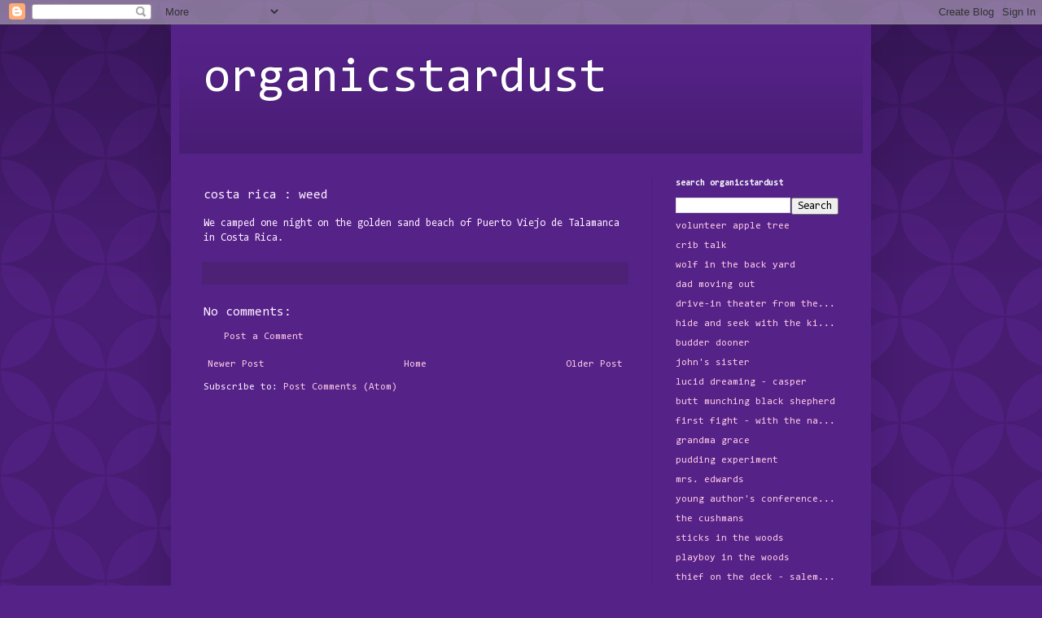

--- FILE ---
content_type: text/javascript; charset=UTF-8
request_url: https://organicstardust.blogspot.com/feeds/posts/default?max-results=500&alt=json-in-script&callback=postsReceived
body_size: 30957
content:
// API callback
postsReceived({"version":"1.0","encoding":"UTF-8","feed":{"xmlns":"http://www.w3.org/2005/Atom","xmlns$openSearch":"http://a9.com/-/spec/opensearchrss/1.0/","xmlns$blogger":"http://schemas.google.com/blogger/2008","xmlns$georss":"http://www.georss.org/georss","xmlns$gd":"http://schemas.google.com/g/2005","xmlns$thr":"http://purl.org/syndication/thread/1.0","id":{"$t":"tag:blogger.com,1999:blog-8361394730787377593"},"updated":{"$t":"2026-01-03T21:08:47.940-08:00"},"title":{"type":"text","$t":"organicstardust"},"subtitle":{"type":"html","$t":""},"link":[{"rel":"http://schemas.google.com/g/2005#feed","type":"application/atom+xml","href":"https:\/\/organicstardust.blogspot.com\/feeds\/posts\/default"},{"rel":"self","type":"application/atom+xml","href":"https:\/\/www.blogger.com\/feeds\/8361394730787377593\/posts\/default?alt=json-in-script\u0026max-results=500"},{"rel":"alternate","type":"text/html","href":"https:\/\/organicstardust.blogspot.com\/"},{"rel":"hub","href":"http://pubsubhubbub.appspot.com/"}],"author":[{"name":{"$t":"Keldon Rush"},"uri":{"$t":"http:\/\/www.blogger.com\/profile\/10182399645285498494"},"email":{"$t":"noreply@blogger.com"},"gd$image":{"rel":"http://schemas.google.com/g/2005#thumbnail","width":"16","height":"16","src":"https:\/\/img1.blogblog.com\/img\/b16-rounded.gif"}}],"generator":{"version":"7.00","uri":"http://www.blogger.com","$t":"Blogger"},"openSearch$totalResults":{"$t":"117"},"openSearch$startIndex":{"$t":"1"},"openSearch$itemsPerPage":{"$t":"500"},"entry":[{"id":{"$t":"tag:blogger.com,1999:blog-8361394730787377593.post-1943655276609150396"},"published":{"$t":"2024-12-22T14:22:00.000-08:00"},"updated":{"$t":"2024-12-22T14:23:09.843-08:00"},"title":{"type":"text","$t":"Annapurna Base Camp"},"content":{"type":"html","$t":"\u003Cp\u003EThe trek to Annapurna Base Camp (ABC) in Nepal was transformational for me.\u003C\/p\u003E\u003Cp\u003EWe started the final leg from our last tea house in the frozen morning - 4 a.m. We wanted to catch the day's first sunlight on the peaks of the Himalayas and so Tam and I headed out. It was a biting darkness - freezing air with increasingly less oxygen. We moved steadily, but each step felt heavier as the altitude thinned the air. Quite soon we could only manage about six steps before we had to lean on our hiking poles and gasp deeply for 5-6 breaths before doing another six steps. Our muscles ached, but we kept focused and made steady progress as we looked up now and then to the faint outline of the peaks ahead.\u003C\/p\u003E\u003Cp\u003ETam and I were hiking with our two guides Giri Maya and Dilshova. They were having a much easier time than we were even though it was Dilshova's first time to ABC as well.\u003C\/p\u003E\u003Cp\u003EDilshova was my assigned guide and she was always adamant that she bring up the rear - never letting me fall behind. I got faced with a bit of my sexism and ageism as I was used to bringing up the rear and making sure everyone was accounted for. I had to learn to surrender to being one of the herded instead of the herder. She was patient as she herded me up the mountain and this morning waited for each of my regular gasping sessions.\u003C\/p\u003E\u003Cp\u003EI want to say that Tam was having an easier time because she and Giri Maya were ahead of us, but they never really pulled ahead and I don't think they were making a point of waiting - so I think we had similar needs for oxygen breaks.\u003C\/p\u003E\u003Cp\u003EEarlier at a tea house below the clouds (our most recent tea house was above the clouds!) Dilshova had helped me learn some Nepali words. I would write the word in English, draw a passable drawing and ask her the word in Nepali. She would tell me, I would write the phonetic version of what I had heard and then she would write the Nepali word(s) along with the Devanagari script version.\u003C\/p\u003E\u003Cp\u003EAll of the words had been mundane and utilitarian up to a point when I suddenly wondered how to say \"magic fire\" in Nepali. Dilshova was a bit stumped and the host of the tea house - who had been listening to our lesson - said \"Aagoko Jadu\". I spontaneously said, \"That's my name in Nepal!\" and Dilshova happily called me Aagoko Jadu from there on out. It turns out that the literal translation is the possessive - more like \"Fire's Magic\".\u003C\/p\u003E\u003Cp\u003EIf I ever change my name it will be to Aagoko Jadu - Mr. Jadu if you're nasty.\u003C\/p\u003E\u003Cp\u003EWe finally made it to within sight of the heated building where we would be eating breakfast - and more importantly RESTING. We paused to take photos of ourselves and the towering mountains crowned in the earliest sunlight. The towering peaks of the Annapurna Massif and Machapuchare were catching the first light as the air lightened into a gorgeous clear dawn.\u003C\/p\u003E\u003Cp\u003EWe went to the base camp proper and very happily took a load off as we had a delicious breakfast and warm drinks. Afterward we explored around a bit. There were Tibetan prayer flags stretched between rock cairns. There were memorial plaques for fallen climbers. The landscape was very raw and a study in jagged greys.\u003C\/p\u003E\u003Cp\u003ETam and the guides were ready to go down before I was. For once Dilshova agreed - at my insistent bidding - to let me hike down by myself. They headed back down to our tea house where we had left most of our belongings. There was no way of getting lost as the path down had no branches in it, but only led to the tea house.\u003C\/p\u003E\u003Cp\u003EI waited a while and then headed down - not knowing what was ahead.\u003C\/p\u003E\u003Cp\u003EWhere going up made you feel weaker with each step - going down had the exact opposite effect! With every step down I felt more exuberant, more energetic, more like Superman! I also hadn't thought about how thin the atmosphere was and how immediate the radiation of the Sun!\u003C\/p\u003E\u003Cp\u003EI was fairly skipping down the mountain getting bathed in solar radiation and super high off of the increasing oxygen. I was alone - which I had not been since the beginning of our trek many days earlier - and I broke into song. The song had only two words: \"Aagoko Jadu\" and they were sung to the tune of Cat Stevens' \"If You Want to Sing Out\".\u003C\/p\u003E\u003Cp\u003EI didn't realize that I was getting a very respectable sunburn - not even wearing a hat. I didn't realize that I was singing \"Fire's Magic\" while I was getting burned by the Sun. I only knew that I was having one of the very best (peak?) experiences of my life.\u003C\/p\u003E\u003Cp\u003EI sang \"Aagoko Jadu\" over and over until it was like a mantra - singing at the top of my lungs as I hopped and skipped down towards the top of the clouds.\u003C\/p\u003E\u003Cp\u003E\"Aagoko Jadu, Jadu - Aagoko Jadu Jaduuuu...\" and on like that.\u003C\/p\u003E\u003Cp\u003EI have many times thought about how most of the atoms in my body were formed by fusion in the heart of a star in a different solar system.\u003C\/p\u003E\u003Cp\u003EI will never forget coming down the mountain singing and skipping - one little bit of Fire's Magic.\u003C\/p\u003E"},"link":[{"rel":"replies","type":"application/atom+xml","href":"https:\/\/organicstardust.blogspot.com\/feeds\/1943655276609150396\/comments\/default","title":"Post Comments"},{"rel":"replies","type":"text/html","href":"https:\/\/www.blogger.com\/comment\/fullpage\/post\/8361394730787377593\/1943655276609150396?isPopup=true","title":"0 Comments"},{"rel":"edit","type":"application/atom+xml","href":"https:\/\/www.blogger.com\/feeds\/8361394730787377593\/posts\/default\/1943655276609150396"},{"rel":"self","type":"application/atom+xml","href":"https:\/\/www.blogger.com\/feeds\/8361394730787377593\/posts\/default\/1943655276609150396"},{"rel":"alternate","type":"text/html","href":"https:\/\/organicstardust.blogspot.com\/2024\/12\/annapurna-base-camp.html","title":"Annapurna Base Camp"}],"author":[{"name":{"$t":"Keldon Rush"},"uri":{"$t":"http:\/\/www.blogger.com\/profile\/10182399645285498494"},"email":{"$t":"noreply@blogger.com"},"gd$image":{"rel":"http://schemas.google.com/g/2005#thumbnail","width":"16","height":"16","src":"https:\/\/img1.blogblog.com\/img\/b16-rounded.gif"}}],"thr$total":{"$t":"0"}},{"id":{"$t":"tag:blogger.com,1999:blog-8361394730787377593.post-6843392149384478156"},"published":{"$t":"2017-02-10T00:23:00.001-08:00"},"updated":{"$t":"2017-05-08T23:31:54.989-07:00"},"title":{"type":"text","$t":"researching ego"},"content":{"type":"html","$t":"I sometimes consider a concept for months at a time.\nSort of in the background.\nThere are a few concepts that I have been mulling over for years and a few that I am still mulling.\n\nAbout twenty years ago I decided to study the concept of Ego.\nIn the sense of \"Wow, that guy has a big ego\" as opposed to \"His Id and Ego were ever flirting with one another.\"\nI had experienced a few people who had remarkably high opinions of themselves.\n\nI have come to the opinion that there were two types of 'big ego'.\n\nThe most common type is by way of compensating for a person's feelings of insecurity.\nBecause they feel inadequate or unworthy they self-aggrandize, puff up, and pose as some sort of badass - and tend to tear down the people around them in their scramble to stay atop their faux pedestal.\n\nThe other type of 'big ego' is when someone just happens to know that they are a giant among their fellows.\nThey didn't plan it, they didn't even particularly want it, but who are they to deny their obvious magnificence?\n\nThe director of the division in which I worked at Microsoft was one such self-considered giant.\n\nI read a biography of Picasso and a biography of Frank Lloyd Wright while I was considering the dynamics of a 'big ego'."},"link":[{"rel":"edit","type":"application/atom+xml","href":"https:\/\/www.blogger.com\/feeds\/8361394730787377593\/posts\/default\/6843392149384478156"},{"rel":"self","type":"application/atom+xml","href":"https:\/\/www.blogger.com\/feeds\/8361394730787377593\/posts\/default\/6843392149384478156"},{"rel":"alternate","type":"text/html","href":"https:\/\/organicstardust.blogspot.com\/2017\/02\/researching-ego.html","title":"researching ego"}],"author":[{"name":{"$t":"Keldon Rush"},"uri":{"$t":"http:\/\/www.blogger.com\/profile\/10182399645285498494"},"email":{"$t":"noreply@blogger.com"},"gd$image":{"rel":"http://schemas.google.com/g/2005#thumbnail","width":"16","height":"16","src":"https:\/\/img1.blogblog.com\/img\/b16-rounded.gif"}}]},{"id":{"$t":"tag:blogger.com,1999:blog-8361394730787377593.post-1057255426554226223"},"published":{"$t":"2017-02-10T00:22:00.001-08:00"},"updated":{"$t":"2020-03-27T17:56:24.852-07:00"},"title":{"type":"text","$t":"researching fear"},"content":{"type":"html","$t":"\u003Cspan style=\"font-family: \u0026quot;verdana\u0026quot; , sans-serif;\"\u003EOne night when I was young I took the kitchen garbage out to the dumpster.\u0026nbsp; We lived in a condominium building and all the condos shared the dumpster.\u0026nbsp;When I came back up the stairs to our door my older brother asked me with genuine curiosity \"Aren't you afraid of the dark?\"\u003C\/span\u003E\u003Cbr \/\u003E\n\u003Cspan style=\"font-family: \u0026quot;verdana\u0026quot; , sans-serif;\"\u003E\u003Cspan style=\"font-family: \u0026quot;trebuchet ms\u0026quot; , sans-serif;\"\u003E\u003Cbr \/\u003E\u003C\/span\u003E\n\u003C\/span\u003E\u003Cbr \/\u003E\n\u003Cdiv\u003E\n\u003Cspan style=\"font-family: \u0026quot;verdana\u0026quot; , sans-serif;\"\u003E\"No.\" I answered truthfully.\u0026nbsp; I had never given it much thought.\u0026nbsp; Until then.\u0026nbsp; Then my mind starting playing a pretty much nonstop game of \"what *scary things* could possibly BE in the darkness?\"\u003C\/span\u003E\u003C\/div\u003E\n\u003Cdiv\u003E\n\u003Cspan style=\"font-family: \u0026quot;verdana\u0026quot; , sans-serif;\"\u003E\u003Cbr \/\u003E\u003C\/span\u003E\u003C\/div\u003E\n\u003Cdiv\u003E\n\u003Cspan style=\"font-family: \u0026quot;verdana\u0026quot; , sans-serif;\"\u003EA few months later I found myself entertaining the concept of a legion of cat people spying on me from the dark woods.\u0026nbsp; In this construct of fear they were deciding if I was too close to discovering them and thereby in need of elimination.\u0026nbsp; I imagined their leader's oily golden eye fixed on the back of my neck.\u0026nbsp; He was measuring just how hurriedly I was walking away and assessing if it meant that I was truly aware of him and his legion.\u003C\/span\u003E\u003C\/div\u003E\n\u003Cdiv\u003E\n\u003Cspan style=\"font-family: \u0026quot;verdana\u0026quot; , sans-serif;\"\u003EIt wasn't until then that I stopped and turned to look at the seemingly menacing dark forest and thought, \"There is nothing in those woods right now that wasn't there in the light of day.\u0026nbsp; It's the same stuff, it's just dark.\"\u003C\/span\u003E\u003C\/div\u003E\n\u003Cdiv\u003E\n\u003Cspan style=\"font-family: \u0026quot;verdana\u0026quot; , sans-serif;\"\u003E\u003Cbr \/\u003E\u003C\/span\u003E\u003C\/div\u003E\n\u003Cdiv\u003E\n\u003Cspan style=\"font-family: \u0026quot;verdana\u0026quot; , sans-serif;\"\u003EMy fear of the dark melted (mainly) completely away.\u003C\/span\u003E\u003C\/div\u003E\n\u003Cdiv\u003E\n\u003Cspan style=\"font-family: \u0026quot;verdana\u0026quot; , sans-serif;\"\u003E\u003Cbr \/\u003E\u003C\/span\u003E\u003C\/div\u003E\n\u003Cdiv\u003E\n\u003Cspan style=\"font-family: \u0026quot;verdana\u0026quot; , sans-serif;\"\u003EFear is the imagining of what horrible things may befall us in the future.\u003C\/span\u003E\u003C\/div\u003E\n\u003Cdiv\u003E\n\u003Cspan style=\"font-family: \u0026quot;verdana\u0026quot; , sans-serif;\"\u003E\u003Cbr \/\u003E\u003C\/span\u003E\u003C\/div\u003E\n\u003Cdiv\u003E\n\u003Cspan style=\"font-family: \u0026quot;verdana\u0026quot; , sans-serif;\"\u003EI have seen somewhere the acronym F.E.A.R.\u0026nbsp; \"Future Events Already Realized\"\u003C\/span\u003E\u003C\/div\u003E\n\u003Cdiv\u003E\n\u003Cspan style=\"font-family: \u0026quot;verdana\u0026quot; , sans-serif;\"\u003E\u003Cbr \/\u003E\u003C\/span\u003E\u003C\/div\u003E\n\u003Cdiv\u003E\n\u003Cspan style=\"font-family: \u0026quot;verdana\u0026quot; , sans-serif;\"\u003EIn my teenage years I started to test my ability to face my fears.\u003C\/span\u003E\u003C\/div\u003E\n\u003Cdiv\u003E\n\u003Cspan style=\"font-family: \u0026quot;verdana\u0026quot; , sans-serif;\"\u003EI also started to wonder what fear has in common with caution or prudence.\u003C\/span\u003E\u003C\/div\u003E\n\u003Cdiv\u003E\n\u003Cspan style=\"font-family: \u0026quot;verdana\u0026quot; , sans-serif;\"\u003E\u003Cbr \/\u003E\u003C\/span\u003E\u003C\/div\u003E\n\u003Cdiv\u003E\n\u003Cspan style=\"font-family: \u0026quot;verdana\u0026quot; , sans-serif;\"\u003EI would walk in the dark a lot.\u0026nbsp; In my own house I would try and see how well I could operate as a blind person - eyes tightly closed.\u0026nbsp; I would notice what pictures fear would paint for my mind in the dark.\u003C\/span\u003E\u003C\/div\u003E\n\u003Cdiv\u003E\n\u003Cspan style=\"font-family: \u0026quot;verdana\u0026quot; , sans-serif;\"\u003ESomeone hiding in the closet?\u0026nbsp; Around the next corner.\u0026nbsp; Or was someone in the corner watching me with golden oily eyes as I fumbled around quite near them?\u003C\/span\u003E\u003C\/div\u003E\n\u003Cdiv\u003E\n\u003Cspan style=\"font-family: \u0026quot;verdana\u0026quot; , sans-serif;\"\u003E\u003Cbr \/\u003E\u003C\/span\u003E\u003C\/div\u003E\n\u003Cdiv\u003E\n\u003Cspan style=\"font-family: \u0026quot;verdana\u0026quot; , sans-serif;\"\u003EWe fabricate constant fantasy - spinning it out around us in our imagination to patch the holes and set us at our ease.\u0026nbsp; \u0026nbsp;It is like set design in theater except it is constant and ongoing and convincing enough.\u0026nbsp; Easy to swallow illusions to distract ourselves from the gaping dark holes all around us - the unknown, the unsavory, and the fearful.\u003C\/span\u003E\u003C\/div\u003E\n\u003Cdiv\u003E\n\u003Cspan style=\"font-family: \u0026quot;verdana\u0026quot; , sans-serif;\"\u003E\u003Cbr \/\u003E\u003C\/span\u003E\u003C\/div\u003E\n\u003Cdiv\u003E\n\u003Cspan style=\"font-family: \u0026quot;verdana\u0026quot; , sans-serif;\"\u003EI once heard a man quote some famous explorer as having said, \"Man's greatest self deception is a world small enough that he can understand.\"\u0026nbsp; I thought that was brilliant.\u0026nbsp; Later I amended it a little bit to \"Humankind's greatest self deception is a world convenient enough to understand.\"\u003C\/span\u003E\u003Cbr \/\u003E\n\u003Cbr \/\u003E\u003C\/div\u003E\n\u003Cdiv\u003E\n\u003Cspan style=\"font-family: \u0026quot;verdana\u0026quot; , sans-serif;\"\u003EWe also holoproject horrors in every nook and cranny of existence when we allow Fear to be too much a part of our process.\u003C\/span\u003E\u003C\/div\u003E\n\u003Cdiv\u003E\n\u003Cspan style=\"font-family: \u0026quot;verdana\u0026quot; , sans-serif;\"\u003E\u003Cbr \/\u003E\u003C\/span\u003E\u003C\/div\u003E\n\u003Cdiv\u003E\n\u003Cspan style=\"font-family: \u0026quot;verdana\u0026quot; , sans-serif;\"\u003ECat people in the woods?\u003C\/span\u003E\u003C\/div\u003E\n\u003Cdiv\u003E\n\u003Cspan style=\"font-family: \u0026quot;verdana\u0026quot; , sans-serif;\"\u003EPhantom killers hiding in my bathroom?\u003C\/span\u003E\u003C\/div\u003E\n\u003Cdiv\u003E\n\u003Cspan style=\"font-family: \u0026quot;verdana\u0026quot; , sans-serif;\"\u003E\u003Cbr \/\u003E\u003C\/span\u003E\u003C\/div\u003E\n\u003Cdiv\u003E\n\u003Cspan style=\"font-family: \u0026quot;verdana\u0026quot; , sans-serif;\"\u003ENothing convenient about that.\u003C\/span\u003E\u003Cbr \/\u003E\n\u003Cspan style=\"font-family: \u0026quot;verdana\u0026quot; , sans-serif;\"\u003E\u003Cbr \/\u003E\u003C\/span\u003E\u003C\/div\u003E\n\u003Cdiv\u003E\n\u003Cspan style=\"font-family: \u0026quot;verdana\u0026quot; , sans-serif;\"\u003ESo Humankind's other great deception is horrors that will never exist.\u003C\/span\u003E\u003C\/div\u003E\n\u003Cdiv\u003E\n\u003Cspan style=\"font-family: \u0026quot;verdana\u0026quot; , sans-serif;\"\u003E\u003Cbr \/\u003E\u003C\/span\u003E\u003C\/div\u003E\n\u003Cdiv\u003E\n\u003Cspan style=\"font-family: \u0026quot;verdana\u0026quot; , sans-serif;\"\u003EI am a Lumper and not a Splitter.\u0026nbsp; In biology a lumper might say there are Black Bear and Brown Bear and maybe only 'Bear' since they can mate.\u0026nbsp; A Splitter would say that there are 300-350 subspecies of Bear some of which may not be known yet.\u003C\/span\u003E\u003C\/div\u003E\n\u003Cdiv\u003E\n\u003Cspan style=\"font-family: \u0026quot;verdana\u0026quot; , sans-serif;\"\u003E\u003Cbr \/\u003E\u003C\/span\u003E\u003C\/div\u003E\n\u003Cdiv\u003E\n\u003Cspan style=\"font-family: \u0026quot;verdana\u0026quot; , sans-serif;\"\u003EWe don't have five senses.\u0026nbsp; We only have one sense and that is touch.\u0026nbsp; Every other so called sense is a matter of particular nerves attached to particular feelers which eventually involves touch.\u0026nbsp; You have no sight unless photons touch your eyes.\u0026nbsp; Hearing is the vibration of (usually) air molecules against our inner ear.\u0026nbsp; Scent is a matter of particles touching our olfactory bulb.\u0026nbsp; You get the idea.\u003C\/span\u003E\u003C\/div\u003E\n\u003Cdiv\u003E\n\u003Cspan style=\"font-family: \u0026quot;verdana\u0026quot; , sans-serif;\"\u003E\u003Cbr \/\u003E\u003C\/span\u003E\u003C\/div\u003E\n\u003Cdiv\u003E\n\u003Cspan style=\"font-family: \u0026quot;verdana\u0026quot; , sans-serif;\"\u003EWell I think we only have two emotions.\u0026nbsp; Love and Fear.\u0026nbsp; Every other emotion is some nuanced flavor of one or both of these two elementary feelings.\u003C\/span\u003E\u003Cbr \/\u003E\n\u003Cspan style=\"font-family: \u0026quot;verdana\u0026quot; , sans-serif;\"\u003E\u003Cbr \/\u003E\u003C\/span\u003E\n\u003Cspan style=\"font-family: \u0026quot;verdana\u0026quot; , sans-serif;\"\u003ESuch as this quote illustrates :\u003C\/span\u003E\u003C\/div\u003E\n\u003Cdiv\u003E\n\u003Cspan style=\"font-family: \u0026quot;verdana\u0026quot; , sans-serif;\"\u003E\u003Cbr \/\u003E\u003C\/span\u003E\u003C\/div\u003E\n\u003Cdiv\u003E\n\u003Cspan style=\"font-family: \u0026quot;verdana\u0026quot; , sans-serif;\"\u003E\"Grief, I've learned, is really just love. It's all the love you want to give, but cannot. All that unspent love gathers up in the corners of your eyes, the lump in your throat, and in that hollow part of your chest. Grief is just love with no place to go.\" - Jamie Anderson\u003C\/span\u003E\u003C\/div\u003E\n\u003Cdiv\u003E\n\u003Cspan style=\"font-family: \u0026quot;verdana\u0026quot; , sans-serif;\"\u003E\u003Cbr \/\u003E\u003C\/span\u003E\u003C\/div\u003E\n\u003Cdiv\u003E\n\u003Cbr \/\u003E\u003C\/div\u003E\n"},"link":[{"rel":"replies","type":"application/atom+xml","href":"https:\/\/organicstardust.blogspot.com\/feeds\/1057255426554226223\/comments\/default","title":"Post Comments"},{"rel":"replies","type":"text/html","href":"https:\/\/www.blogger.com\/comment\/fullpage\/post\/8361394730787377593\/1057255426554226223?isPopup=true","title":"0 Comments"},{"rel":"edit","type":"application/atom+xml","href":"https:\/\/www.blogger.com\/feeds\/8361394730787377593\/posts\/default\/1057255426554226223"},{"rel":"self","type":"application/atom+xml","href":"https:\/\/www.blogger.com\/feeds\/8361394730787377593\/posts\/default\/1057255426554226223"},{"rel":"alternate","type":"text/html","href":"https:\/\/organicstardust.blogspot.com\/2017\/02\/researching-fear.html","title":"researching fear"}],"author":[{"name":{"$t":"Keldon Rush"},"uri":{"$t":"http:\/\/www.blogger.com\/profile\/10182399645285498494"},"email":{"$t":"noreply@blogger.com"},"gd$image":{"rel":"http://schemas.google.com/g/2005#thumbnail","width":"16","height":"16","src":"https:\/\/img1.blogblog.com\/img\/b16-rounded.gif"}}],"thr$total":{"$t":"0"}},{"id":{"$t":"tag:blogger.com,1999:blog-8361394730787377593.post-4276630320200655678"},"published":{"$t":"2017-02-10T00:21:00.001-08:00"},"updated":{"$t":"2017-02-10T00:21:06.341-08:00"},"title":{"type":"text","$t":"mexico : a guatemalan basket"},"content":{"type":"html","$t":""},"link":[{"rel":"replies","type":"application/atom+xml","href":"https:\/\/organicstardust.blogspot.com\/feeds\/4276630320200655678\/comments\/default","title":"Post Comments"},{"rel":"replies","type":"text/html","href":"https:\/\/www.blogger.com\/comment\/fullpage\/post\/8361394730787377593\/4276630320200655678?isPopup=true","title":"0 Comments"},{"rel":"edit","type":"application/atom+xml","href":"https:\/\/www.blogger.com\/feeds\/8361394730787377593\/posts\/default\/4276630320200655678"},{"rel":"self","type":"application/atom+xml","href":"https:\/\/www.blogger.com\/feeds\/8361394730787377593\/posts\/default\/4276630320200655678"},{"rel":"alternate","type":"text/html","href":"https:\/\/organicstardust.blogspot.com\/2017\/02\/mexico-guatemalan-basket.html","title":"mexico : a guatemalan basket"}],"author":[{"name":{"$t":"Keldon Rush"},"uri":{"$t":"http:\/\/www.blogger.com\/profile\/10182399645285498494"},"email":{"$t":"noreply@blogger.com"},"gd$image":{"rel":"http://schemas.google.com/g/2005#thumbnail","width":"16","height":"16","src":"https:\/\/img1.blogblog.com\/img\/b16-rounded.gif"}}],"thr$total":{"$t":"0"}},{"id":{"$t":"tag:blogger.com,1999:blog-8361394730787377593.post-7441238480805318249"},"published":{"$t":"2017-02-10T00:20:00.012-08:00"},"updated":{"$t":"2020-09-06T12:58:27.246-07:00"},"title":{"type":"text","$t":"mexico : we’re all going to die"},"content":{"type":"html","$t":"\u003Cdiv\u003EWe worked all one summer to save money for a three month trip through Central America. \u0026nbsp;Siri and I painted an apartment building on Seattle’s Queen Anne Hill - just the two of us. \u0026nbsp;I was the maintenance man for that building and I set it up that we each got paid $17.50\/hr for the time it took to paint the building. \u0026nbsp;We did an excellent job and it completely bankrolled our trip. \u0026nbsp;We rounded out our hiking equipment with new sleeping bags, tent, backpacks, boots, first aid kit - everything we might need. \u0026nbsp;We went around to university professors at the UW and got three of them (each) to sponsor us so that we could earn college credit while on our trip and in return we submitted papers and gave talks to classes. \u0026nbsp;We were ready for our adventure and flew out of SeaTac Airport.\u003C\/div\u003E\u003Cdiv\u003E\u003Cbr \/\u003E\u003C\/div\u003E\u003Cdiv\u003EWe landed in\u0026nbsp;Puerto Vallarta and made our way south and east via bus. In Tulum, Mexico we bought a banged up Mazda GLC from some Texans. \u0026nbsp;$1000 and we drove away with the car with Texas license plates and into Guatemala and parts south.\u003C\/div\u003E\u003Cdiv\u003E\u003Cbr \/\u003E\u003C\/div\u003EWhile we were in Costa Rica, at our most southern point, we were just about out of money - which was fine because we already had our return ticket back from San José. \u0026nbsp;And we had our little car to sell for spending money in the meantime. \u0026nbsp;But we weren’t really ready to go back to Seattle yet. \u0026nbsp;Not ready to leave the days of freedom with no jobs and no responsibilities. \u0026nbsp;So, we decided to flip it around. \u0026nbsp;We refunded our tickets, had Matt get the checks, forge our signatures, cash the checks, and then wire us the money.\u003Cdiv\u003E\u003Cbr \/\u003E\u003Cdiv\u003EFor a few days we had to subsist on star fruit and coconuts. It was a strange experience to be at the furthest southern tip of our trip, in a so called 3rd world country, and not have enough money for even a meal. At this point nearly everything that we owned had been stolen from us. We had a couple of changes of clothes each, our toiletries, our money belts with our passports, but not one penny between us. \u0026nbsp;We had a car, but only enough gas in it to make it to the gas station. \u0026nbsp;When the money from our tickets arrived we celebrated by going to our favorite restaurant for lunch.\u003C\/div\u003E\u003Cdiv\u003E\u003Cbr \/\u003E\u003C\/div\u003E\u003Cdiv\u003EOur plan was to drive north all the way to Seattle from our most southern point Puerto Viejo de Talamanca, Costa Rica. \u0026nbsp;We made it as far north as Mexico - crossing all of those Central American borders for a second time - when our plans were overcome by events.\u003C\/div\u003E\u003Cdiv\u003E\u003Cbr \/\u003E\u003C\/div\u003E\u003Cdiv\u003EWe had picked up a video camera and we were documenting our return journey. \u0026nbsp;Driving past a very cool looking church I realized that Siri had her seatbelt off and was hanging out the window with the video camera to get a good shot. \u0026nbsp;You can hear me saying on the video “Hey, get your seatbelt on!” and Siri’s response “Oh, we’re all going to die, we’re all going to die.”\u0026nbsp;\u003C\/div\u003E\u003Cdiv\u003E\u003Cbr \/\u003E\u003C\/div\u003E\u003Cdiv\u003ENot five seconds after she had sat back down and clicked her seatbelt there was a loud screeching sound. I looked out my window to see our own car’s hood passing us in the other lane - in fact our whole car. \u0026nbsp;The tie rod had broken on the driver’s side which caused the front driver’s side wheel to snap to a ninety degree angle to the car. \u0026nbsp;We had been going about 45 miles per hour and around a wide turn which skirted a ravine. \u0026nbsp;The car performed a quick 540º spinout as we left the road at speed and then commenced to rolling down the hillside three full times. \u0026nbsp;I am still quite proud of myself because when we were upside down for the first time I reached forward and turned the engine off.\u003C\/div\u003E\u003Cdiv\u003E\u003Cbr \/\u003E\u003C\/div\u003E\u003Cdiv\u003EThe little Mazda GLC landed right side up. \u0026nbsp;Two tires had come off their rims, neither door could open and the radiator had been stuffed back into the engine.\u003C\/div\u003E\u003Cdiv\u003ESiri had banged her knee on the dashboard a bit, but other than that we were physically fine. \u0026nbsp;The video that followed had lines running through it (the camera was damaged during the crash) and my voice is about 4 octaves higher than usual.\u003C\/div\u003E\u003Cdiv\u003E\u003Cbr \/\u003E\u003C\/div\u003E\u003Cdiv\u003EWe had just bought a very large basket in Guatemala. \u0026nbsp;We put everything we owned into that basket and tied it to the middle of my staff. \u0026nbsp;We each put an end of my staff of our shoulder and, with the basket swinging between us, hiked up the hill to the road. \u0026nbsp;Before we headed off I had taken the license plates off and pried the VIN number off the dash and the driver’s side door jamb. \u0026nbsp;I didn’t want to be fined in any way when we left Mexico without the car we entered with.\u003C\/div\u003E\u003Cdiv\u003E\u003Cbr \/\u003E\u003C\/div\u003E\u003Cdiv\u003EJust as we reached the road a farmer came along in a newer Ford pickup truck with two men in the cab and two men riding in the truck bed. \u0026nbsp;He stopped, looked down at our car, and then at us with a question. \u0026nbsp;I had seen how south of the border there is not much waste. \u0026nbsp;If an object or machine has \u003Ci\u003Eany\u003C\/i\u003E utility then it will be put to use. \u0026nbsp;I knew that the engine in the car was likely fine and certainly a lot of the parts. \u0026nbsp;I said to him “ ¿Este carro? Este es tu carro.” \u0026nbsp;Which means “This car? \u0026nbsp;This is your car.” \u0026nbsp;He replied in excellent english, “Do you want a ride?” \u0026nbsp;He gave us a ride to the airport and Siri’s dad lent us the money for tickets to his place in Santa Barbara, California.\u003C\/div\u003E\u003Cdiv\u003E\u003Cbr \/\u003E\u003C\/div\u003E\u003Cdiv\u003E\u003Cbr \/\u003E\u003C\/div\u003E\u003Cdiv\u003E\u003Cbr \/\u003E\u003C\/div\u003E\u003Cdiv\u003E\u003Cbr \/\u003E\u003C\/div\u003E\u003Cdiv\u003E\u003Cbr \/\u003E\u003C\/div\u003E\u003Cdiv\u003E\u003Cbr \/\u003E\u003C\/div\u003E\u003Cdiv\u003E\u003Cbr \/\u003E\u003C\/div\u003E\u003Cdiv\u003E\u003Cbr \/\u003E\u003C\/div\u003E\u003Cdiv\u003E\u003Cbr \/\u003E\u003C\/div\u003E\u003Cdiv\u003E\u003Cbr \/\u003E\u003C\/div\u003E\u003Cdiv\u003E\u003Cbr \/\u003E\u003C\/div\u003E\u003Cdiv\u003E\u003Cbr \/\u003E\u003C\/div\u003E\u003C\/div\u003E"},"link":[{"rel":"replies","type":"application/atom+xml","href":"https:\/\/organicstardust.blogspot.com\/feeds\/7441238480805318249\/comments\/default","title":"Post Comments"},{"rel":"replies","type":"text/html","href":"https:\/\/www.blogger.com\/comment\/fullpage\/post\/8361394730787377593\/7441238480805318249?isPopup=true","title":"0 Comments"},{"rel":"edit","type":"application/atom+xml","href":"https:\/\/www.blogger.com\/feeds\/8361394730787377593\/posts\/default\/7441238480805318249"},{"rel":"self","type":"application/atom+xml","href":"https:\/\/www.blogger.com\/feeds\/8361394730787377593\/posts\/default\/7441238480805318249"},{"rel":"alternate","type":"text/html","href":"https:\/\/organicstardust.blogspot.com\/2017\/02\/mexico-were-all-going-to-die.html","title":"mexico : we’re all going to die"}],"author":[{"name":{"$t":"Keldon Rush"},"uri":{"$t":"http:\/\/www.blogger.com\/profile\/10182399645285498494"},"email":{"$t":"noreply@blogger.com"},"gd$image":{"rel":"http://schemas.google.com/g/2005#thumbnail","width":"16","height":"16","src":"https:\/\/img1.blogblog.com\/img\/b16-rounded.gif"}}],"thr$total":{"$t":"0"}},{"id":{"$t":"tag:blogger.com,1999:blog-8361394730787377593.post-507358939021577679"},"published":{"$t":"2017-02-10T00:20:00.005-08:00"},"updated":{"$t":"2017-02-10T00:20:56.769-08:00"},"title":{"type":"text","$t":"mexico : church \u0026 video camera"},"content":{"type":"html","$t":""},"link":[{"rel":"replies","type":"application/atom+xml","href":"https:\/\/organicstardust.blogspot.com\/feeds\/507358939021577679\/comments\/default","title":"Post Comments"},{"rel":"replies","type":"text/html","href":"https:\/\/www.blogger.com\/comment\/fullpage\/post\/8361394730787377593\/507358939021577679?isPopup=true","title":"0 Comments"},{"rel":"edit","type":"application/atom+xml","href":"https:\/\/www.blogger.com\/feeds\/8361394730787377593\/posts\/default\/507358939021577679"},{"rel":"self","type":"application/atom+xml","href":"https:\/\/www.blogger.com\/feeds\/8361394730787377593\/posts\/default\/507358939021577679"},{"rel":"alternate","type":"text/html","href":"https:\/\/organicstardust.blogspot.com\/2017\/02\/mexico-church-video-camera.html","title":"mexico : church \u0026 video camera"}],"author":[{"name":{"$t":"Keldon Rush"},"uri":{"$t":"http:\/\/www.blogger.com\/profile\/10182399645285498494"},"email":{"$t":"noreply@blogger.com"},"gd$image":{"rel":"http://schemas.google.com/g/2005#thumbnail","width":"16","height":"16","src":"https:\/\/img1.blogblog.com\/img\/b16-rounded.gif"}}],"thr$total":{"$t":"0"}},{"id":{"$t":"tag:blogger.com,1999:blog-8361394730787377593.post-6887384545190702234"},"published":{"$t":"2017-02-10T00:20:00.001-08:00"},"updated":{"$t":"2017-02-10T00:20:04.263-08:00"},"title":{"type":"text","$t":"costa rica : the police and splitting up"},"content":{"type":"html","$t":""},"link":[{"rel":"replies","type":"application/atom+xml","href":"https:\/\/organicstardust.blogspot.com\/feeds\/6887384545190702234\/comments\/default","title":"Post Comments"},{"rel":"replies","type":"text/html","href":"https:\/\/www.blogger.com\/comment\/fullpage\/post\/8361394730787377593\/6887384545190702234?isPopup=true","title":"0 Comments"},{"rel":"edit","type":"application/atom+xml","href":"https:\/\/www.blogger.com\/feeds\/8361394730787377593\/posts\/default\/6887384545190702234"},{"rel":"self","type":"application/atom+xml","href":"https:\/\/www.blogger.com\/feeds\/8361394730787377593\/posts\/default\/6887384545190702234"},{"rel":"alternate","type":"text/html","href":"https:\/\/organicstardust.blogspot.com\/2017\/02\/costa-rica-police-and-splitting-up.html","title":"costa rica : the police and splitting up"}],"author":[{"name":{"$t":"Keldon Rush"},"uri":{"$t":"http:\/\/www.blogger.com\/profile\/10182399645285498494"},"email":{"$t":"noreply@blogger.com"},"gd$image":{"rel":"http://schemas.google.com/g/2005#thumbnail","width":"16","height":"16","src":"https:\/\/img1.blogblog.com\/img\/b16-rounded.gif"}}],"thr$total":{"$t":"0"}},{"id":{"$t":"tag:blogger.com,1999:blog-8361394730787377593.post-4546423768228603936"},"published":{"$t":"2017-02-10T00:19:00.005-08:00"},"updated":{"$t":"2017-02-10T00:19:31.055-08:00"},"title":{"type":"text","$t":"costa rica : starfruit and free floating"},"content":{"type":"html","$t":""},"link":[{"rel":"replies","type":"application/atom+xml","href":"https:\/\/organicstardust.blogspot.com\/feeds\/4546423768228603936\/comments\/default","title":"Post Comments"},{"rel":"replies","type":"text/html","href":"https:\/\/www.blogger.com\/comment\/fullpage\/post\/8361394730787377593\/4546423768228603936?isPopup=true","title":"0 Comments"},{"rel":"edit","type":"application/atom+xml","href":"https:\/\/www.blogger.com\/feeds\/8361394730787377593\/posts\/default\/4546423768228603936"},{"rel":"self","type":"application/atom+xml","href":"https:\/\/www.blogger.com\/feeds\/8361394730787377593\/posts\/default\/4546423768228603936"},{"rel":"alternate","type":"text/html","href":"https:\/\/organicstardust.blogspot.com\/2017\/02\/costa-rica-starfruit-and-free-floating.html","title":"costa rica : starfruit and free floating"}],"author":[{"name":{"$t":"Keldon Rush"},"uri":{"$t":"http:\/\/www.blogger.com\/profile\/10182399645285498494"},"email":{"$t":"noreply@blogger.com"},"gd$image":{"rel":"http://schemas.google.com/g/2005#thumbnail","width":"16","height":"16","src":"https:\/\/img1.blogblog.com\/img\/b16-rounded.gif"}}],"thr$total":{"$t":"0"}},{"id":{"$t":"tag:blogger.com,1999:blog-8361394730787377593.post-5045433624848970044"},"published":{"$t":"2017-02-10T00:19:00.003-08:00"},"updated":{"$t":"2017-02-10T00:19:11.254-08:00"},"title":{"type":"text","$t":"costa rica : robbed"},"content":{"type":"html","$t":""},"link":[{"rel":"replies","type":"application/atom+xml","href":"https:\/\/organicstardust.blogspot.com\/feeds\/5045433624848970044\/comments\/default","title":"Post Comments"},{"rel":"replies","type":"text/html","href":"https:\/\/www.blogger.com\/comment\/fullpage\/post\/8361394730787377593\/5045433624848970044?isPopup=true","title":"0 Comments"},{"rel":"edit","type":"application/atom+xml","href":"https:\/\/www.blogger.com\/feeds\/8361394730787377593\/posts\/default\/5045433624848970044"},{"rel":"self","type":"application/atom+xml","href":"https:\/\/www.blogger.com\/feeds\/8361394730787377593\/posts\/default\/5045433624848970044"},{"rel":"alternate","type":"text/html","href":"https:\/\/organicstardust.blogspot.com\/2017\/02\/costa-rica-robbed.html","title":"costa rica : robbed"}],"author":[{"name":{"$t":"Keldon Rush"},"uri":{"$t":"http:\/\/www.blogger.com\/profile\/10182399645285498494"},"email":{"$t":"noreply@blogger.com"},"gd$image":{"rel":"http://schemas.google.com/g/2005#thumbnail","width":"16","height":"16","src":"https:\/\/img1.blogblog.com\/img\/b16-rounded.gif"}}],"thr$total":{"$t":"0"}},{"id":{"$t":"tag:blogger.com,1999:blog-8361394730787377593.post-5659408213146307629"},"published":{"$t":"2017-02-10T00:18:00.009-08:00"},"updated":{"$t":"2017-02-10T00:18:51.486-08:00"},"title":{"type":"text","$t":"costa rica : staff"},"content":{"type":"html","$t":""},"link":[{"rel":"replies","type":"application/atom+xml","href":"https:\/\/organicstardust.blogspot.com\/feeds\/5659408213146307629\/comments\/default","title":"Post Comments"},{"rel":"replies","type":"text/html","href":"https:\/\/www.blogger.com\/comment\/fullpage\/post\/8361394730787377593\/5659408213146307629?isPopup=true","title":"0 Comments"},{"rel":"edit","type":"application/atom+xml","href":"https:\/\/www.blogger.com\/feeds\/8361394730787377593\/posts\/default\/5659408213146307629"},{"rel":"self","type":"application/atom+xml","href":"https:\/\/www.blogger.com\/feeds\/8361394730787377593\/posts\/default\/5659408213146307629"},{"rel":"alternate","type":"text/html","href":"https:\/\/organicstardust.blogspot.com\/2017\/02\/costa-rica-staff.html","title":"costa rica : staff"}],"author":[{"name":{"$t":"Keldon Rush"},"uri":{"$t":"http:\/\/www.blogger.com\/profile\/10182399645285498494"},"email":{"$t":"noreply@blogger.com"},"gd$image":{"rel":"http://schemas.google.com/g/2005#thumbnail","width":"16","height":"16","src":"https:\/\/img1.blogblog.com\/img\/b16-rounded.gif"}}],"thr$total":{"$t":"0"}},{"id":{"$t":"tag:blogger.com,1999:blog-8361394730787377593.post-8118737275736302638"},"published":{"$t":"2017-02-10T00:18:00.007-08:00"},"updated":{"$t":"2017-03-18T18:38:54.714-07:00"},"title":{"type":"text","$t":"costa rica : weed"},"content":{"type":"html","$t":"We camped one night on the golden sand beach of Puerto Viejo de Talamanca in Costa Rica.\u003Cbr \/\u003E"},"link":[{"rel":"replies","type":"application/atom+xml","href":"https:\/\/organicstardust.blogspot.com\/feeds\/8118737275736302638\/comments\/default","title":"Post Comments"},{"rel":"replies","type":"text/html","href":"https:\/\/www.blogger.com\/comment\/fullpage\/post\/8361394730787377593\/8118737275736302638?isPopup=true","title":"0 Comments"},{"rel":"edit","type":"application/atom+xml","href":"https:\/\/www.blogger.com\/feeds\/8361394730787377593\/posts\/default\/8118737275736302638"},{"rel":"self","type":"application/atom+xml","href":"https:\/\/www.blogger.com\/feeds\/8361394730787377593\/posts\/default\/8118737275736302638"},{"rel":"alternate","type":"text/html","href":"https:\/\/organicstardust.blogspot.com\/2017\/02\/costa-rica-weed.html","title":"costa rica : weed"}],"author":[{"name":{"$t":"Keldon Rush"},"uri":{"$t":"http:\/\/www.blogger.com\/profile\/10182399645285498494"},"email":{"$t":"noreply@blogger.com"},"gd$image":{"rel":"http://schemas.google.com/g/2005#thumbnail","width":"16","height":"16","src":"https:\/\/img1.blogblog.com\/img\/b16-rounded.gif"}}],"thr$total":{"$t":"0"}},{"id":{"$t":"tag:blogger.com,1999:blog-8361394730787377593.post-7795826723255353928"},"published":{"$t":"2017-02-10T00:18:00.005-08:00"},"updated":{"$t":"2017-02-10T00:18:30.629-08:00"},"title":{"type":"text","$t":"costa rica : cocaine"},"content":{"type":"html","$t":""},"link":[{"rel":"replies","type":"application/atom+xml","href":"https:\/\/organicstardust.blogspot.com\/feeds\/7795826723255353928\/comments\/default","title":"Post Comments"},{"rel":"replies","type":"text/html","href":"https:\/\/www.blogger.com\/comment\/fullpage\/post\/8361394730787377593\/7795826723255353928?isPopup=true","title":"0 Comments"},{"rel":"edit","type":"application/atom+xml","href":"https:\/\/www.blogger.com\/feeds\/8361394730787377593\/posts\/default\/7795826723255353928"},{"rel":"self","type":"application/atom+xml","href":"https:\/\/www.blogger.com\/feeds\/8361394730787377593\/posts\/default\/7795826723255353928"},{"rel":"alternate","type":"text/html","href":"https:\/\/organicstardust.blogspot.com\/2017\/02\/costa-rica-cocaine.html","title":"costa rica : cocaine"}],"author":[{"name":{"$t":"Keldon Rush"},"uri":{"$t":"http:\/\/www.blogger.com\/profile\/10182399645285498494"},"email":{"$t":"noreply@blogger.com"},"gd$image":{"rel":"http://schemas.google.com/g/2005#thumbnail","width":"16","height":"16","src":"https:\/\/img1.blogblog.com\/img\/b16-rounded.gif"}}],"thr$total":{"$t":"0"}},{"id":{"$t":"tag:blogger.com,1999:blog-8361394730787377593.post-6916678723436887034"},"published":{"$t":"2017-02-10T00:18:00.003-08:00"},"updated":{"$t":"2017-02-10T00:18:19.400-08:00"},"title":{"type":"text","$t":"costa rica : wedding planner \u0026 bartender"},"content":{"type":"html","$t":""},"link":[{"rel":"replies","type":"application/atom+xml","href":"https:\/\/organicstardust.blogspot.com\/feeds\/6916678723436887034\/comments\/default","title":"Post Comments"},{"rel":"replies","type":"text/html","href":"https:\/\/www.blogger.com\/comment\/fullpage\/post\/8361394730787377593\/6916678723436887034?isPopup=true","title":"0 Comments"},{"rel":"edit","type":"application/atom+xml","href":"https:\/\/www.blogger.com\/feeds\/8361394730787377593\/posts\/default\/6916678723436887034"},{"rel":"self","type":"application/atom+xml","href":"https:\/\/www.blogger.com\/feeds\/8361394730787377593\/posts\/default\/6916678723436887034"},{"rel":"alternate","type":"text/html","href":"https:\/\/organicstardust.blogspot.com\/2017\/02\/costa-rica-wedding-planner-bartender.html","title":"costa rica : wedding planner \u0026 bartender"}],"author":[{"name":{"$t":"Keldon Rush"},"uri":{"$t":"http:\/\/www.blogger.com\/profile\/10182399645285498494"},"email":{"$t":"noreply@blogger.com"},"gd$image":{"rel":"http://schemas.google.com/g/2005#thumbnail","width":"16","height":"16","src":"https:\/\/img1.blogblog.com\/img\/b16-rounded.gif"}}],"thr$total":{"$t":"0"}},{"id":{"$t":"tag:blogger.com,1999:blog-8361394730787377593.post-1707499758565148902"},"published":{"$t":"2017-02-10T00:18:00.001-08:00"},"updated":{"$t":"2017-02-10T00:18:08.144-08:00"},"title":{"type":"text","$t":"costa rica : exorcista tres"},"content":{"type":"html","$t":""},"link":[{"rel":"replies","type":"application/atom+xml","href":"https:\/\/organicstardust.blogspot.com\/feeds\/1707499758565148902\/comments\/default","title":"Post Comments"},{"rel":"replies","type":"text/html","href":"https:\/\/www.blogger.com\/comment\/fullpage\/post\/8361394730787377593\/1707499758565148902?isPopup=true","title":"0 Comments"},{"rel":"edit","type":"application/atom+xml","href":"https:\/\/www.blogger.com\/feeds\/8361394730787377593\/posts\/default\/1707499758565148902"},{"rel":"self","type":"application/atom+xml","href":"https:\/\/www.blogger.com\/feeds\/8361394730787377593\/posts\/default\/1707499758565148902"},{"rel":"alternate","type":"text/html","href":"https:\/\/organicstardust.blogspot.com\/2017\/02\/costa-rica-exorcista-tres.html","title":"costa rica : exorcista tres"}],"author":[{"name":{"$t":"Keldon Rush"},"uri":{"$t":"http:\/\/www.blogger.com\/profile\/10182399645285498494"},"email":{"$t":"noreply@blogger.com"},"gd$image":{"rel":"http://schemas.google.com/g/2005#thumbnail","width":"16","height":"16","src":"https:\/\/img1.blogblog.com\/img\/b16-rounded.gif"}}],"thr$total":{"$t":"0"}},{"id":{"$t":"tag:blogger.com,1999:blog-8361394730787377593.post-7104253079147095325"},"published":{"$t":"2017-02-10T00:17:00.001-08:00"},"updated":{"$t":"2017-02-10T00:17:57.499-08:00"},"title":{"type":"text","$t":"costa rica : robbed in san jose"},"content":{"type":"html","$t":""},"link":[{"rel":"replies","type":"application/atom+xml","href":"https:\/\/organicstardust.blogspot.com\/feeds\/7104253079147095325\/comments\/default","title":"Post Comments"},{"rel":"replies","type":"text/html","href":"https:\/\/www.blogger.com\/comment\/fullpage\/post\/8361394730787377593\/7104253079147095325?isPopup=true","title":"0 Comments"},{"rel":"edit","type":"application/atom+xml","href":"https:\/\/www.blogger.com\/feeds\/8361394730787377593\/posts\/default\/7104253079147095325"},{"rel":"self","type":"application/atom+xml","href":"https:\/\/www.blogger.com\/feeds\/8361394730787377593\/posts\/default\/7104253079147095325"},{"rel":"alternate","type":"text/html","href":"https:\/\/organicstardust.blogspot.com\/2017\/02\/costa-rica-robbed-in-san-jose.html","title":"costa rica : robbed in san jose"}],"author":[{"name":{"$t":"Keldon Rush"},"uri":{"$t":"http:\/\/www.blogger.com\/profile\/10182399645285498494"},"email":{"$t":"noreply@blogger.com"},"gd$image":{"rel":"http://schemas.google.com/g/2005#thumbnail","width":"16","height":"16","src":"https:\/\/img1.blogblog.com\/img\/b16-rounded.gif"}}],"thr$total":{"$t":"0"}},{"id":{"$t":"tag:blogger.com,1999:blog-8361394730787377593.post-6284173177900004103"},"published":{"$t":"2017-02-10T00:15:00.003-08:00"},"updated":{"$t":"2017-02-10T00:15:14.601-08:00"},"title":{"type":"text","$t":"honduras : oregon"},"content":{"type":"html","$t":""},"link":[{"rel":"replies","type":"application/atom+xml","href":"https:\/\/organicstardust.blogspot.com\/feeds\/6284173177900004103\/comments\/default","title":"Post Comments"},{"rel":"replies","type":"text/html","href":"https:\/\/www.blogger.com\/comment\/fullpage\/post\/8361394730787377593\/6284173177900004103?isPopup=true","title":"0 Comments"},{"rel":"edit","type":"application/atom+xml","href":"https:\/\/www.blogger.com\/feeds\/8361394730787377593\/posts\/default\/6284173177900004103"},{"rel":"self","type":"application/atom+xml","href":"https:\/\/www.blogger.com\/feeds\/8361394730787377593\/posts\/default\/6284173177900004103"},{"rel":"alternate","type":"text/html","href":"https:\/\/organicstardust.blogspot.com\/2017\/02\/honduras-oregon.html","title":"honduras : oregon"}],"author":[{"name":{"$t":"Keldon Rush"},"uri":{"$t":"http:\/\/www.blogger.com\/profile\/10182399645285498494"},"email":{"$t":"noreply@blogger.com"},"gd$image":{"rel":"http://schemas.google.com/g/2005#thumbnail","width":"16","height":"16","src":"https:\/\/img1.blogblog.com\/img\/b16-rounded.gif"}}],"thr$total":{"$t":"0"}},{"id":{"$t":"tag:blogger.com,1999:blog-8361394730787377593.post-602039785873398627"},"published":{"$t":"2017-02-10T00:15:00.001-08:00"},"updated":{"$t":"2017-02-10T00:15:03.903-08:00"},"title":{"type":"text","$t":"honduras : big boss"},"content":{"type":"html","$t":""},"link":[{"rel":"replies","type":"application/atom+xml","href":"https:\/\/organicstardust.blogspot.com\/feeds\/602039785873398627\/comments\/default","title":"Post Comments"},{"rel":"replies","type":"text/html","href":"https:\/\/www.blogger.com\/comment\/fullpage\/post\/8361394730787377593\/602039785873398627?isPopup=true","title":"0 Comments"},{"rel":"edit","type":"application/atom+xml","href":"https:\/\/www.blogger.com\/feeds\/8361394730787377593\/posts\/default\/602039785873398627"},{"rel":"self","type":"application/atom+xml","href":"https:\/\/www.blogger.com\/feeds\/8361394730787377593\/posts\/default\/602039785873398627"},{"rel":"alternate","type":"text/html","href":"https:\/\/organicstardust.blogspot.com\/2017\/02\/honduras-big-boss.html","title":"honduras : big boss"}],"author":[{"name":{"$t":"Keldon Rush"},"uri":{"$t":"http:\/\/www.blogger.com\/profile\/10182399645285498494"},"email":{"$t":"noreply@blogger.com"},"gd$image":{"rel":"http://schemas.google.com/g/2005#thumbnail","width":"16","height":"16","src":"https:\/\/img1.blogblog.com\/img\/b16-rounded.gif"}}],"thr$total":{"$t":"0"}},{"id":{"$t":"tag:blogger.com,1999:blog-8361394730787377593.post-2132248825416714749"},"published":{"$t":"2017-02-10T00:14:00.003-08:00"},"updated":{"$t":"2017-02-10T00:14:54.535-08:00"},"title":{"type":"text","$t":"honduras : kindling and kilns"},"content":{"type":"html","$t":""},"link":[{"rel":"replies","type":"application/atom+xml","href":"https:\/\/organicstardust.blogspot.com\/feeds\/2132248825416714749\/comments\/default","title":"Post Comments"},{"rel":"replies","type":"text/html","href":"https:\/\/www.blogger.com\/comment\/fullpage\/post\/8361394730787377593\/2132248825416714749?isPopup=true","title":"0 Comments"},{"rel":"edit","type":"application/atom+xml","href":"https:\/\/www.blogger.com\/feeds\/8361394730787377593\/posts\/default\/2132248825416714749"},{"rel":"self","type":"application/atom+xml","href":"https:\/\/www.blogger.com\/feeds\/8361394730787377593\/posts\/default\/2132248825416714749"},{"rel":"alternate","type":"text/html","href":"https:\/\/organicstardust.blogspot.com\/2017\/02\/honduras-kindling-and-kilns.html","title":"honduras : kindling and kilns"}],"author":[{"name":{"$t":"Keldon Rush"},"uri":{"$t":"http:\/\/www.blogger.com\/profile\/10182399645285498494"},"email":{"$t":"noreply@blogger.com"},"gd$image":{"rel":"http://schemas.google.com/g/2005#thumbnail","width":"16","height":"16","src":"https:\/\/img1.blogblog.com\/img\/b16-rounded.gif"}}],"thr$total":{"$t":"0"}},{"id":{"$t":"tag:blogger.com,1999:blog-8361394730787377593.post-3483033455149090909"},"published":{"$t":"2017-02-10T00:14:00.001-08:00"},"updated":{"$t":"2017-02-10T00:15:38.455-08:00"},"title":{"type":"text","$t":"nicaragua : tree in a skyscraper"},"content":{"type":"html","$t":""},"link":[{"rel":"replies","type":"application/atom+xml","href":"https:\/\/organicstardust.blogspot.com\/feeds\/3483033455149090909\/comments\/default","title":"Post Comments"},{"rel":"replies","type":"text/html","href":"https:\/\/www.blogger.com\/comment\/fullpage\/post\/8361394730787377593\/3483033455149090909?isPopup=true","title":"0 Comments"},{"rel":"edit","type":"application/atom+xml","href":"https:\/\/www.blogger.com\/feeds\/8361394730787377593\/posts\/default\/3483033455149090909"},{"rel":"self","type":"application/atom+xml","href":"https:\/\/www.blogger.com\/feeds\/8361394730787377593\/posts\/default\/3483033455149090909"},{"rel":"alternate","type":"text/html","href":"https:\/\/organicstardust.blogspot.com\/2017\/02\/el-salvador-tree-in-skyscraper.html","title":"nicaragua : tree in a skyscraper"}],"author":[{"name":{"$t":"Keldon Rush"},"uri":{"$t":"http:\/\/www.blogger.com\/profile\/10182399645285498494"},"email":{"$t":"noreply@blogger.com"},"gd$image":{"rel":"http://schemas.google.com/g/2005#thumbnail","width":"16","height":"16","src":"https:\/\/img1.blogblog.com\/img\/b16-rounded.gif"}}],"thr$total":{"$t":"0"}},{"id":{"$t":"tag:blogger.com,1999:blog-8361394730787377593.post-2440715791851666615"},"published":{"$t":"2017-02-10T00:13:00.001-08:00"},"updated":{"$t":"2017-02-10T00:15:55.174-08:00"},"title":{"type":"text","$t":"nicaragua : pockmarked buildings"},"content":{"type":"html","$t":""},"link":[{"rel":"replies","type":"application/atom+xml","href":"https:\/\/organicstardust.blogspot.com\/feeds\/2440715791851666615\/comments\/default","title":"Post Comments"},{"rel":"replies","type":"text/html","href":"https:\/\/www.blogger.com\/comment\/fullpage\/post\/8361394730787377593\/2440715791851666615?isPopup=true","title":"0 Comments"},{"rel":"edit","type":"application/atom+xml","href":"https:\/\/www.blogger.com\/feeds\/8361394730787377593\/posts\/default\/2440715791851666615"},{"rel":"self","type":"application/atom+xml","href":"https:\/\/www.blogger.com\/feeds\/8361394730787377593\/posts\/default\/2440715791851666615"},{"rel":"alternate","type":"text/html","href":"https:\/\/organicstardust.blogspot.com\/2017\/02\/el-salvador-pockmarked-buildings.html","title":"nicaragua : pockmarked buildings"}],"author":[{"name":{"$t":"Keldon Rush"},"uri":{"$t":"http:\/\/www.blogger.com\/profile\/10182399645285498494"},"email":{"$t":"noreply@blogger.com"},"gd$image":{"rel":"http://schemas.google.com/g/2005#thumbnail","width":"16","height":"16","src":"https:\/\/img1.blogblog.com\/img\/b16-rounded.gif"}}],"thr$total":{"$t":"0"}},{"id":{"$t":"tag:blogger.com,1999:blog-8361394730787377593.post-8701840274388253127"},"published":{"$t":"2017-02-10T00:12:00.009-08:00"},"updated":{"$t":"2017-02-10T00:12:46.665-08:00"},"title":{"type":"text","$t":"guatemala : frat boy and the three year old girl"},"content":{"type":"html","$t":""},"link":[{"rel":"replies","type":"application/atom+xml","href":"https:\/\/organicstardust.blogspot.com\/feeds\/8701840274388253127\/comments\/default","title":"Post Comments"},{"rel":"replies","type":"text/html","href":"https:\/\/www.blogger.com\/comment\/fullpage\/post\/8361394730787377593\/8701840274388253127?isPopup=true","title":"0 Comments"},{"rel":"edit","type":"application/atom+xml","href":"https:\/\/www.blogger.com\/feeds\/8361394730787377593\/posts\/default\/8701840274388253127"},{"rel":"self","type":"application/atom+xml","href":"https:\/\/www.blogger.com\/feeds\/8361394730787377593\/posts\/default\/8701840274388253127"},{"rel":"alternate","type":"text/html","href":"https:\/\/organicstardust.blogspot.com\/2017\/02\/guatemala-frat-boy-and-three-year-old.html","title":"guatemala : frat boy and the three year old girl"}],"author":[{"name":{"$t":"Keldon Rush"},"uri":{"$t":"http:\/\/www.blogger.com\/profile\/10182399645285498494"},"email":{"$t":"noreply@blogger.com"},"gd$image":{"rel":"http://schemas.google.com/g/2005#thumbnail","width":"16","height":"16","src":"https:\/\/img1.blogblog.com\/img\/b16-rounded.gif"}}],"thr$total":{"$t":"0"}},{"id":{"$t":"tag:blogger.com,1999:blog-8361394730787377593.post-5638284754076970692"},"published":{"$t":"2017-02-10T00:12:00.007-08:00"},"updated":{"$t":"2017-02-15T23:02:13.393-08:00"},"title":{"type":"text","$t":"guatemala : tikal"},"content":{"type":"html","$t":"\u003Cdiv style=\"font-family: Consolas;\"\u003E\n    We were driving through Guatemala and heard about Tikal - amazing ruins of an ancient Mayan city discovered in the jungle. \u0026nbsp;In 1853 a man was hiking through the jungle and came to realize the hill he was climbing was actually a large stone structure.\u003Cbr \/\u003E\n    We were driving the little Mazda GLC (stands for 'Good Little Car') that we had bought from some Texans near Tulum, Mexico.\u003Cbr \/\u003E\n    A few people had told us that we wouldn't be able to drive to Tikal unless we had a 4 wheel drive truck. The Mazda had front wheel drive and I was twenty-two and I thought we probably \u003Ci\u003Ecould \u003C\/i\u003Emake it through so I started asking people about it.\u003Cbr \/\u003E\n    \"Why do we need 4 wheel drive?\"\u003Cbr \/\u003E\n    \"Because your car will get stuck in the mud.\"\u003Cbr \/\u003E\n    \"But it hasn't been raining for a while...\"\u003Cbr \/\u003E\n    \"It doesn't matter - you need 4WD.\"\u003Cbr \/\u003E\n    \"But why...?\"\u003Cbr \/\u003E\n    \"The roads are all red mud and the logging trucks create deep ruts - you need really good clearance - it's bad mud - a car will get stuck.\"\u003Cbr \/\u003E\n    \u003Cbr \/\u003E\n    I discussed it for a while with Siri and finally convinced her that we should go for it.\u003Cbr \/\u003E\n    The promise I made that tipped the scales was that a) I wouldn't get us stuck b) I would be very careful, but mainly c) if we came across a tough patch that \u003Ci\u003Eshe\u003C\/i\u003E\u0026nbsp;didn't think we could make it through then we would turn around.\u003Cbr \/\u003E\n    \u003Cbr \/\u003E\n    So we headed North from El Cruce towards the jungle and Tikal.\u003Cbr \/\u003E\n    It was a dirt road right away, but the going was pretty smooth for quite a while.\u003Cbr \/\u003E\n    It had been dry for about a week, but you could definitely see how the road would be \u003Ci\u003Every\u003C\/i\u003E muddy if there was rain.\u003Cbr \/\u003E\n    \u003Cbr \/\u003E\n    Then we came across the ruts. \u0026nbsp;The road had no shoulder on the left or the right - just jungle growing right up to the road. \u0026nbsp;I was carefully looking ahead as we drove at about 35-40 MPH tops. \u0026nbsp;Looking ahead I saw something that didn't quite make sense at first.\u003Cbr \/\u003E\n    \u003Cbr \/\u003E\n    The road had a big ridge of mud right down the center. \u0026nbsp;About 3 feet wide and 2.5-3 feet tall. \u0026nbsp;Really the 'ridge' was at the same level as the other ground around - really there were two huge deep ruts gouged out of the road by logging trucks.\u003Cbr \/\u003E\n    \u003Cbr \/\u003E\n    When the road had been wet and muddy the logging trucks had slogged through - sometimes a bit to the left and sometimes a bit to the right, but always dragging their axle in the middle and digging the ruts deeper as they passed.\u003Cbr \/\u003E\n    \u003Cbr \/\u003E\n    Right now there was no \u003Ci\u003Emuddy\u003C\/i\u003E\u0026nbsp;mud, there was perfectly dry and packed mud, but with this huge ridge that the car would never be able to straddle - at least not with its tires on the ground.\u003Cbr \/\u003E\n\u003C\/div\u003E\n\n\n"},"link":[{"rel":"edit","type":"application/atom+xml","href":"https:\/\/www.blogger.com\/feeds\/8361394730787377593\/posts\/default\/5638284754076970692"},{"rel":"self","type":"application/atom+xml","href":"https:\/\/www.blogger.com\/feeds\/8361394730787377593\/posts\/default\/5638284754076970692"},{"rel":"alternate","type":"text/html","href":"https:\/\/organicstardust.blogspot.com\/2017\/02\/guatemala-tikal.html","title":"guatemala : tikal"}],"author":[{"name":{"$t":"Keldon Rush"},"uri":{"$t":"http:\/\/www.blogger.com\/profile\/10182399645285498494"},"email":{"$t":"noreply@blogger.com"},"gd$image":{"rel":"http://schemas.google.com/g/2005#thumbnail","width":"16","height":"16","src":"https:\/\/img1.blogblog.com\/img\/b16-rounded.gif"}}]},{"id":{"$t":"tag:blogger.com,1999:blog-8361394730787377593.post-6825326722597424691"},"published":{"$t":"2017-02-10T00:12:00.005-08:00"},"updated":{"$t":"2017-02-10T00:12:26.614-08:00"},"title":{"type":"text","$t":"guatemala : children with machine gun"},"content":{"type":"html","$t":""},"link":[{"rel":"replies","type":"application/atom+xml","href":"https:\/\/organicstardust.blogspot.com\/feeds\/6825326722597424691\/comments\/default","title":"Post Comments"},{"rel":"replies","type":"text/html","href":"https:\/\/www.blogger.com\/comment\/fullpage\/post\/8361394730787377593\/6825326722597424691?isPopup=true","title":"0 Comments"},{"rel":"edit","type":"application/atom+xml","href":"https:\/\/www.blogger.com\/feeds\/8361394730787377593\/posts\/default\/6825326722597424691"},{"rel":"self","type":"application/atom+xml","href":"https:\/\/www.blogger.com\/feeds\/8361394730787377593\/posts\/default\/6825326722597424691"},{"rel":"alternate","type":"text/html","href":"https:\/\/organicstardust.blogspot.com\/2017\/02\/guatemala-children-with-machine-gun.html","title":"guatemala : children with machine gun"}],"author":[{"name":{"$t":"Keldon Rush"},"uri":{"$t":"http:\/\/www.blogger.com\/profile\/10182399645285498494"},"email":{"$t":"noreply@blogger.com"},"gd$image":{"rel":"http://schemas.google.com/g/2005#thumbnail","width":"16","height":"16","src":"https:\/\/img1.blogblog.com\/img\/b16-rounded.gif"}}],"thr$total":{"$t":"0"}},{"id":{"$t":"tag:blogger.com,1999:blog-8361394730787377593.post-921766234179773477"},"published":{"$t":"2017-02-10T00:12:00.003-08:00"},"updated":{"$t":"2026-01-02T20:32:23.223-08:00"},"title":{"type":"text","$t":"guatemala : japanese traveler"},"content":{"type":"html","$t":"\u003Cp\u003E\u0026nbsp;I was in a small town in Guatemala. There was talk amongst the tourists about rebels finding tourists on popular hikes and sent them walking back naked.\u003C\/p\u003E\u003Cp\u003EI was in a bar one late afternoon. There were a few languages being spoken at different tables.\u003C\/p\u003E\u003Cp\u003EI ordered a beer at the same time as a Japanese man.\u003C\/p\u003E\u003Cp\u003EWe ended up talking for a bit - in Spanish.\u003C\/p\u003E\u003Cp\u003ENeither of us spoke the other’s language, but we had equally weak Spanish!\u003C\/p\u003E\u003Cp\u003EI felt like I had met an alternate me. He had a warm smile and a bold curious face.\u003C\/p\u003E\u003Cp\u003EAll of a sudden there is a loud explosion in the not too distant distance and the ground shook a bit while the electricity stopped working and the lights went out.\u003C\/p\u003E\u003Cp\u003EAfter a few moments we looked at each other with eyebrows high and then in unison shrugged and raised our glasses and said one of the few Spanish words we knew : “cerveza!”\u003C\/p\u003E"},"link":[{"rel":"replies","type":"application/atom+xml","href":"https:\/\/organicstardust.blogspot.com\/feeds\/921766234179773477\/comments\/default","title":"Post Comments"},{"rel":"replies","type":"text/html","href":"https:\/\/www.blogger.com\/comment\/fullpage\/post\/8361394730787377593\/921766234179773477?isPopup=true","title":"0 Comments"},{"rel":"edit","type":"application/atom+xml","href":"https:\/\/www.blogger.com\/feeds\/8361394730787377593\/posts\/default\/921766234179773477"},{"rel":"self","type":"application/atom+xml","href":"https:\/\/www.blogger.com\/feeds\/8361394730787377593\/posts\/default\/921766234179773477"},{"rel":"alternate","type":"text/html","href":"https:\/\/organicstardust.blogspot.com\/2017\/02\/guatemala-japanese-traveler.html","title":"guatemala : japanese traveler"}],"author":[{"name":{"$t":"Keldon Rush"},"uri":{"$t":"http:\/\/www.blogger.com\/profile\/10182399645285498494"},"email":{"$t":"noreply@blogger.com"},"gd$image":{"rel":"http://schemas.google.com/g/2005#thumbnail","width":"16","height":"16","src":"https:\/\/img1.blogblog.com\/img\/b16-rounded.gif"}}],"thr$total":{"$t":"0"}},{"id":{"$t":"tag:blogger.com,1999:blog-8361394730787377593.post-1996875868340202847"},"published":{"$t":"2017-02-10T00:12:00.001-08:00"},"updated":{"$t":"2017-02-10T00:12:07.050-08:00"},"title":{"type":"text","$t":"guatemala : rebels blow up power station"},"content":{"type":"html","$t":""},"link":[{"rel":"replies","type":"application/atom+xml","href":"https:\/\/organicstardust.blogspot.com\/feeds\/1996875868340202847\/comments\/default","title":"Post Comments"},{"rel":"replies","type":"text/html","href":"https:\/\/www.blogger.com\/comment\/fullpage\/post\/8361394730787377593\/1996875868340202847?isPopup=true","title":"0 Comments"},{"rel":"edit","type":"application/atom+xml","href":"https:\/\/www.blogger.com\/feeds\/8361394730787377593\/posts\/default\/1996875868340202847"},{"rel":"self","type":"application/atom+xml","href":"https:\/\/www.blogger.com\/feeds\/8361394730787377593\/posts\/default\/1996875868340202847"},{"rel":"alternate","type":"text/html","href":"https:\/\/organicstardust.blogspot.com\/2017\/02\/guatemala-rebels-blow-up-power-station.html","title":"guatemala : rebels blow up power station"}],"author":[{"name":{"$t":"Keldon Rush"},"uri":{"$t":"http:\/\/www.blogger.com\/profile\/10182399645285498494"},"email":{"$t":"noreply@blogger.com"},"gd$image":{"rel":"http://schemas.google.com/g/2005#thumbnail","width":"16","height":"16","src":"https:\/\/img1.blogblog.com\/img\/b16-rounded.gif"}}],"thr$total":{"$t":"0"}},{"id":{"$t":"tag:blogger.com,1999:blog-8361394730787377593.post-8868838169516235358"},"published":{"$t":"2017-02-10T00:11:00.001-08:00"},"updated":{"$t":"2017-02-10T00:11:51.033-08:00"},"title":{"type":"text","$t":"guatemala : book for a kid"},"content":{"type":"html","$t":""},"link":[{"rel":"replies","type":"application/atom+xml","href":"https:\/\/organicstardust.blogspot.com\/feeds\/8868838169516235358\/comments\/default","title":"Post Comments"},{"rel":"replies","type":"text/html","href":"https:\/\/www.blogger.com\/comment\/fullpage\/post\/8361394730787377593\/8868838169516235358?isPopup=true","title":"0 Comments"},{"rel":"edit","type":"application/atom+xml","href":"https:\/\/www.blogger.com\/feeds\/8361394730787377593\/posts\/default\/8868838169516235358"},{"rel":"self","type":"application/atom+xml","href":"https:\/\/www.blogger.com\/feeds\/8361394730787377593\/posts\/default\/8868838169516235358"},{"rel":"alternate","type":"text/html","href":"https:\/\/organicstardust.blogspot.com\/2017\/02\/guatemala-book-for-kid.html","title":"guatemala : book for a kid"}],"author":[{"name":{"$t":"Keldon Rush"},"uri":{"$t":"http:\/\/www.blogger.com\/profile\/10182399645285498494"},"email":{"$t":"noreply@blogger.com"},"gd$image":{"rel":"http://schemas.google.com/g/2005#thumbnail","width":"16","height":"16","src":"https:\/\/img1.blogblog.com\/img\/b16-rounded.gif"}}],"thr$total":{"$t":"0"}},{"id":{"$t":"tag:blogger.com,1999:blog-8361394730787377593.post-1334680699120957425"},"published":{"$t":"2017-02-10T00:10:00.001-08:00"},"updated":{"$t":"2017-02-10T00:10:01.620-08:00"},"title":{"type":"text","$t":"belize : plywood sailboat"},"content":{"type":"html","$t":""},"link":[{"rel":"replies","type":"application/atom+xml","href":"https:\/\/organicstardust.blogspot.com\/feeds\/1334680699120957425\/comments\/default","title":"Post Comments"},{"rel":"replies","type":"text/html","href":"https:\/\/www.blogger.com\/comment\/fullpage\/post\/8361394730787377593\/1334680699120957425?isPopup=true","title":"0 Comments"},{"rel":"edit","type":"application/atom+xml","href":"https:\/\/www.blogger.com\/feeds\/8361394730787377593\/posts\/default\/1334680699120957425"},{"rel":"self","type":"application/atom+xml","href":"https:\/\/www.blogger.com\/feeds\/8361394730787377593\/posts\/default\/1334680699120957425"},{"rel":"alternate","type":"text/html","href":"https:\/\/organicstardust.blogspot.com\/2017\/02\/belize-plywood-sailboat.html","title":"belize : plywood sailboat"}],"author":[{"name":{"$t":"Keldon Rush"},"uri":{"$t":"http:\/\/www.blogger.com\/profile\/10182399645285498494"},"email":{"$t":"noreply@blogger.com"},"gd$image":{"rel":"http://schemas.google.com/g/2005#thumbnail","width":"16","height":"16","src":"https:\/\/img1.blogblog.com\/img\/b16-rounded.gif"}}],"thr$total":{"$t":"0"}},{"id":{"$t":"tag:blogger.com,1999:blog-8361394730787377593.post-3706074221045630945"},"published":{"$t":"2017-02-10T00:09:00.005-08:00"},"updated":{"$t":"2021-05-12T21:42:28.749-07:00"},"title":{"type":"text","$t":"belize : fucking whitey"},"content":{"type":"html","$t":"\u003Cp\u003EMy college girlfriend Siri and I were travelling through Central America.\u0026nbsp; We had been forewarned by travel books and personal testament that Belize City is to be avoided as it is a dangerous place for travellers.\u0026nbsp; If you have to go through it, common wisdom held, then get through it quickly and do not linger.\u003C\/p\u003E\u003Cp\u003EA little on the history.\u0026nbsp; Belize used to be known as British Honduras and was considered by Europeans to be a British Colony.\u0026nbsp; The British had made treaties with Spain for lumber rights and were specifically after Mahogany lumber.\u0026nbsp; English and Scottish loggers enslaved Black Africans and brought them to [then] British Honduras as labor to log the Mahogany.\u0026nbsp; It was a British colony from 1749 to 1964.\u0026nbsp; While slavery was officially abolished in all 'British Dominions' on August 1st 1834 we know from history that the transition away from slavery is not fast or smooth. British Honduras became a self-governing colony and was renamed Belize in 1964 and then in 1981 Belize gained 'full independence' (quoted because the British have a way of keeping their finger in the pie(s)).\u003C\/p\u003E\u003Cp\u003ESo fast forward to 1989 and Siri (a black woman) and Keldon (a white man) show up in Belize and specifically Belize City.\u0026nbsp; We were headed out to Caye Caulker on the second day.\u0026nbsp; We found gated and guarded parking for our Mazda GLC, found a hotel, and had dinner a block from the hotel and then went straight back to our room for the night just to be safe.\u003C\/p\u003E\u003Cp\u003EWe had breakfast at our hotel, put our colorful packs on our backs and started walking down the street which led directly to the docks where the boat waited to take us to the small island.\u003C\/p\u003E\u003Cp\u003EA couple other things to bear in mind.\u0026nbsp; I was (foolishly in retrospect) wearing a black and white bundeswehr tank top and carrying my 5'6\" birch staff \/ walking stick.\u0026nbsp; I had learned in previous Central American countries that it was best for me to walk behind Siri who drew a LOT of attention for being black.\u0026nbsp; Black people without American, Canadian, or European passports were not allowed into any of the countries surrounding Belize.\u0026nbsp; When Siri walked behind me there was an amazing amount of cat calls and 'negra! negra!' directed at Siri.\u0026nbsp; When I brought up the rear and kind of looked stern there was only about a quarter as much bullshit that Siri (and I) had to deal with.\u0026nbsp; Some weird intersection(s) of sexism and racism that was not enjoyable for us.\u003C\/p\u003E\u003Cp\u003EBelize City's population is predominantly black.\u0026nbsp; Belize itself has a greater diversity, but you could walk down most streets in Belize City (at least in 1989) and only see black people.\u0026nbsp; This was a first for me.\u0026nbsp; I had never been so clearly a minority before.\u0026nbsp; So, I am walking down this dirt street with raised wooden sidewalks like in the old west.\u0026nbsp; I am wearing a german army tank top and carrying a big stick.\u0026nbsp; My black girlfriend is walking in front of me.\u0026nbsp; We only need to make it down to the docks at then end of this street.\u0026nbsp; Our ability to do that came into question right from the start.\u003C\/p\u003E\u003Cp\u003EI was doing my best to look affable and relaxed -\u0026nbsp; despite the fact that nearly everyone is turning to glare at me as I walk by.\u0026nbsp; Because I didn't want to look like I was scared or hurrying I was walking at a relaxed pace while Siri was walking at our normal pace and so slowly pulling away.\u0026nbsp; The the first person says, not too loud, but loud enough that nearly everyone heard, \"Fucking whitey\" in a sort of tense through-gritted-teeth sort of growl.\u0026nbsp; I see that everyone hears it and I just keep walking, but I start to be actually scared.\u0026nbsp; The thought that I might get beat up, roughed up, or even possibly killed starts to grow in my mind.\u0026nbsp; After I walk about five more paces someone further away from me and louder says \"FUCKing whitey!\" with real anger and everyone starts to slow down, stop what they are doing and watch the situation which is clearly escalating.\u0026nbsp; My head is on a bit of a swivel and so I was looking a bit to the side and back when a very large man steps right in front of me so that I have to lurch to a stop not to run into him.\u0026nbsp; He was probably 6'5\" (to my 5'9\"), his shoulders are nearly twice as broad as mine, his hair is a big bunch of dreadlocks and he is also wearing a tank top.\u0026nbsp; He folds his arms such that his thigh sized biceps bulge and he fairly bellows accusingly in my face, \"FUCKING WHITEY!!\"\u003Cbr \/\u003E\u003C\/p\u003E\u003Cp\u003ENow by this point in my life I had been to 22 different schools including college.\u0026nbsp; In fifth grade I went to five different schools.\u0026nbsp; When you change schools that often and are the new kid that much you learn some coping mechanisms.\u0026nbsp; I had learned how to fight, but even more (and certainly more importantly) I had learned how to be funny.\u0026nbsp; Humor can solve a lot of problems and diffuse a lot of situations.\u0026nbsp; So as I lurched to a stop in the dirt road and my new friend was proclaiming his challenge of \"FUCKING WHITEY!!\" into my white, blonde face and while every single person stopped what they were doing and turned to look at us in the middle of the road my brain had leapt into hyperspeed and very quickly I thought to myself, \"humor is your only chance\".\u003C\/p\u003E\u003Cp\u003EI yelled at the top of my lungs \"WOW!!!\" and then shaking my head in exaggerated mock disbelief (and taking a half step back) I yelled even a little louder, \"WOW!!\u0026nbsp; You are BIG!\"\u003C\/p\u003E\u003Cp\u003EThere was a tense second or two and then the dreadlocked giant smiled, tipped his head back, and laughed with genuine deep belly laughter.\u0026nbsp; Without wasting any time I said, \"You are REALLY really big...\" as I side stepped around him.\u0026nbsp; And he let me go.\u0026nbsp; And the tension in the moment was gone.\u0026nbsp; And they let us walk down to the docks and get in our boat without any other incident.\u003C\/p\u003E\u003Cp\u003EIt all happened so quickly and well behind Siri's back that she wasn't exactly sure what had happened.\u0026nbsp; She said, \"What's going on?\" I said, \"Let's just get to the boat quickly\" and there must have been something in my voice because she didn't hesitate to ask any more questions.\u003C\/p\u003E\u003Cp\u003EOnce in the boat my legs and hands were shaking - and not mildly.\u0026nbsp; I had the biggest dose of adrenalin my body could serve up coursing through me.\u0026nbsp; We were halfway to the Caye Caulker before my hand mainly steadied.\u0026nbsp; I had honestly feared for my life and my humorous gambit had been my only chance.\u0026nbsp; Every time I tell that story I get a little worked up to this day.\u0026nbsp; I will never forget being the fucking whitey in Belize City.\u003C\/p\u003E"},"link":[{"rel":"replies","type":"application/atom+xml","href":"https:\/\/organicstardust.blogspot.com\/feeds\/3706074221045630945\/comments\/default","title":"Post Comments"},{"rel":"replies","type":"text/html","href":"https:\/\/www.blogger.com\/comment\/fullpage\/post\/8361394730787377593\/3706074221045630945?isPopup=true","title":"0 Comments"},{"rel":"edit","type":"application/atom+xml","href":"https:\/\/www.blogger.com\/feeds\/8361394730787377593\/posts\/default\/3706074221045630945"},{"rel":"self","type":"application/atom+xml","href":"https:\/\/www.blogger.com\/feeds\/8361394730787377593\/posts\/default\/3706074221045630945"},{"rel":"alternate","type":"text/html","href":"https:\/\/organicstardust.blogspot.com\/2017\/02\/belize-fucking-whitey.html","title":"belize : fucking whitey"}],"author":[{"name":{"$t":"Keldon Rush"},"uri":{"$t":"http:\/\/www.blogger.com\/profile\/10182399645285498494"},"email":{"$t":"noreply@blogger.com"},"gd$image":{"rel":"http://schemas.google.com/g/2005#thumbnail","width":"16","height":"16","src":"https:\/\/img1.blogblog.com\/img\/b16-rounded.gif"}}],"thr$total":{"$t":"0"}},{"id":{"$t":"tag:blogger.com,1999:blog-8361394730787377593.post-5318082188102464163"},"published":{"$t":"2017-02-10T00:09:00.003-08:00"},"updated":{"$t":"2017-02-10T00:09:47.999-08:00"},"title":{"type":"text","$t":"belize : banana shakes"},"content":{"type":"html","$t":""},"link":[{"rel":"replies","type":"application/atom+xml","href":"https:\/\/organicstardust.blogspot.com\/feeds\/5318082188102464163\/comments\/default","title":"Post Comments"},{"rel":"replies","type":"text/html","href":"https:\/\/www.blogger.com\/comment\/fullpage\/post\/8361394730787377593\/5318082188102464163?isPopup=true","title":"0 Comments"},{"rel":"edit","type":"application/atom+xml","href":"https:\/\/www.blogger.com\/feeds\/8361394730787377593\/posts\/default\/5318082188102464163"},{"rel":"self","type":"application/atom+xml","href":"https:\/\/www.blogger.com\/feeds\/8361394730787377593\/posts\/default\/5318082188102464163"},{"rel":"alternate","type":"text/html","href":"https:\/\/organicstardust.blogspot.com\/2017\/02\/belize-banana-shakes.html","title":"belize : banana shakes"}],"author":[{"name":{"$t":"Keldon Rush"},"uri":{"$t":"http:\/\/www.blogger.com\/profile\/10182399645285498494"},"email":{"$t":"noreply@blogger.com"},"gd$image":{"rel":"http://schemas.google.com/g/2005#thumbnail","width":"16","height":"16","src":"https:\/\/img1.blogblog.com\/img\/b16-rounded.gif"}}],"thr$total":{"$t":"0"}},{"id":{"$t":"tag:blogger.com,1999:blog-8361394730787377593.post-8212761788847837763"},"published":{"$t":"2017-02-10T00:08:00.001-08:00"},"updated":{"$t":"2017-02-10T00:08:01.823-08:00"},"title":{"type":"text","$t":"mexico : throat infection"},"content":{"type":"html","$t":""},"link":[{"rel":"replies","type":"application/atom+xml","href":"https:\/\/organicstardust.blogspot.com\/feeds\/8212761788847837763\/comments\/default","title":"Post Comments"},{"rel":"replies","type":"text/html","href":"https:\/\/www.blogger.com\/comment\/fullpage\/post\/8361394730787377593\/8212761788847837763?isPopup=true","title":"0 Comments"},{"rel":"edit","type":"application/atom+xml","href":"https:\/\/www.blogger.com\/feeds\/8361394730787377593\/posts\/default\/8212761788847837763"},{"rel":"self","type":"application/atom+xml","href":"https:\/\/www.blogger.com\/feeds\/8361394730787377593\/posts\/default\/8212761788847837763"},{"rel":"alternate","type":"text/html","href":"https:\/\/organicstardust.blogspot.com\/2017\/02\/mexico-throat-infection.html","title":"mexico : throat infection"}],"author":[{"name":{"$t":"Keldon Rush"},"uri":{"$t":"http:\/\/www.blogger.com\/profile\/10182399645285498494"},"email":{"$t":"noreply@blogger.com"},"gd$image":{"rel":"http://schemas.google.com/g/2005#thumbnail","width":"16","height":"16","src":"https:\/\/img1.blogblog.com\/img\/b16-rounded.gif"}}],"thr$total":{"$t":"0"}},{"id":{"$t":"tag:blogger.com,1999:blog-8361394730787377593.post-7586981544852093463"},"published":{"$t":"2017-02-10T00:07:00.011-08:00"},"updated":{"$t":"2017-02-10T00:07:54.954-08:00"},"title":{"type":"text","$t":"mexico : mcdonalds and beef"},"content":{"type":"html","$t":""},"link":[{"rel":"replies","type":"application/atom+xml","href":"https:\/\/organicstardust.blogspot.com\/feeds\/7586981544852093463\/comments\/default","title":"Post Comments"},{"rel":"replies","type":"text/html","href":"https:\/\/www.blogger.com\/comment\/fullpage\/post\/8361394730787377593\/7586981544852093463?isPopup=true","title":"0 Comments"},{"rel":"edit","type":"application/atom+xml","href":"https:\/\/www.blogger.com\/feeds\/8361394730787377593\/posts\/default\/7586981544852093463"},{"rel":"self","type":"application/atom+xml","href":"https:\/\/www.blogger.com\/feeds\/8361394730787377593\/posts\/default\/7586981544852093463"},{"rel":"alternate","type":"text/html","href":"https:\/\/organicstardust.blogspot.com\/2017\/02\/mexico-mcdonalds-and-beef.html","title":"mexico : mcdonalds and beef"}],"author":[{"name":{"$t":"Keldon Rush"},"uri":{"$t":"http:\/\/www.blogger.com\/profile\/10182399645285498494"},"email":{"$t":"noreply@blogger.com"},"gd$image":{"rel":"http://schemas.google.com/g/2005#thumbnail","width":"16","height":"16","src":"https:\/\/img1.blogblog.com\/img\/b16-rounded.gif"}}],"thr$total":{"$t":"0"}},{"id":{"$t":"tag:blogger.com,1999:blog-8361394730787377593.post-196392721101642839"},"published":{"$t":"2017-02-10T00:07:00.009-08:00"},"updated":{"$t":"2017-02-10T00:07:41.093-08:00"},"title":{"type":"text","$t":"mexico : cockroach(es)"},"content":{"type":"html","$t":""},"link":[{"rel":"replies","type":"application/atom+xml","href":"https:\/\/organicstardust.blogspot.com\/feeds\/196392721101642839\/comments\/default","title":"Post Comments"},{"rel":"replies","type":"text/html","href":"https:\/\/www.blogger.com\/comment\/fullpage\/post\/8361394730787377593\/196392721101642839?isPopup=true","title":"0 Comments"},{"rel":"edit","type":"application/atom+xml","href":"https:\/\/www.blogger.com\/feeds\/8361394730787377593\/posts\/default\/196392721101642839"},{"rel":"self","type":"application/atom+xml","href":"https:\/\/www.blogger.com\/feeds\/8361394730787377593\/posts\/default\/196392721101642839"},{"rel":"alternate","type":"text/html","href":"https:\/\/organicstardust.blogspot.com\/2017\/02\/mexico-cockroaches.html","title":"mexico : cockroach(es)"}],"author":[{"name":{"$t":"Keldon Rush"},"uri":{"$t":"http:\/\/www.blogger.com\/profile\/10182399645285498494"},"email":{"$t":"noreply@blogger.com"},"gd$image":{"rel":"http://schemas.google.com/g/2005#thumbnail","width":"16","height":"16","src":"https:\/\/img1.blogblog.com\/img\/b16-rounded.gif"}}],"thr$total":{"$t":"0"}},{"id":{"$t":"tag:blogger.com,1999:blog-8361394730787377593.post-9070507373202650588"},"published":{"$t":"2017-02-10T00:07:00.007-08:00"},"updated":{"$t":"2017-02-10T00:07:31.677-08:00"},"title":{"type":"text","$t":"mexico : chicken feet"},"content":{"type":"html","$t":""},"link":[{"rel":"replies","type":"application/atom+xml","href":"https:\/\/organicstardust.blogspot.com\/feeds\/9070507373202650588\/comments\/default","title":"Post Comments"},{"rel":"replies","type":"text/html","href":"https:\/\/www.blogger.com\/comment\/fullpage\/post\/8361394730787377593\/9070507373202650588?isPopup=true","title":"0 Comments"},{"rel":"edit","type":"application/atom+xml","href":"https:\/\/www.blogger.com\/feeds\/8361394730787377593\/posts\/default\/9070507373202650588"},{"rel":"self","type":"application/atom+xml","href":"https:\/\/www.blogger.com\/feeds\/8361394730787377593\/posts\/default\/9070507373202650588"},{"rel":"alternate","type":"text/html","href":"https:\/\/organicstardust.blogspot.com\/2017\/02\/mexico-chicken-feet.html","title":"mexico : chicken feet"}],"author":[{"name":{"$t":"Keldon Rush"},"uri":{"$t":"http:\/\/www.blogger.com\/profile\/10182399645285498494"},"email":{"$t":"noreply@blogger.com"},"gd$image":{"rel":"http://schemas.google.com/g/2005#thumbnail","width":"16","height":"16","src":"https:\/\/img1.blogblog.com\/img\/b16-rounded.gif"}}],"thr$total":{"$t":"0"}},{"id":{"$t":"tag:blogger.com,1999:blog-8361394730787377593.post-2818091784407289365"},"published":{"$t":"2017-02-10T00:07:00.005-08:00"},"updated":{"$t":"2017-02-10T00:07:21.476-08:00"},"title":{"type":"text","$t":"mexico : muy feo"},"content":{"type":"html","$t":""},"link":[{"rel":"replies","type":"application/atom+xml","href":"https:\/\/organicstardust.blogspot.com\/feeds\/2818091784407289365\/comments\/default","title":"Post Comments"},{"rel":"replies","type":"text/html","href":"https:\/\/www.blogger.com\/comment\/fullpage\/post\/8361394730787377593\/2818091784407289365?isPopup=true","title":"0 Comments"},{"rel":"edit","type":"application/atom+xml","href":"https:\/\/www.blogger.com\/feeds\/8361394730787377593\/posts\/default\/2818091784407289365"},{"rel":"self","type":"application/atom+xml","href":"https:\/\/www.blogger.com\/feeds\/8361394730787377593\/posts\/default\/2818091784407289365"},{"rel":"alternate","type":"text/html","href":"https:\/\/organicstardust.blogspot.com\/2017\/02\/mexico-muy-feo.html","title":"mexico : muy feo"}],"author":[{"name":{"$t":"Keldon Rush"},"uri":{"$t":"http:\/\/www.blogger.com\/profile\/10182399645285498494"},"email":{"$t":"noreply@blogger.com"},"gd$image":{"rel":"http://schemas.google.com/g/2005#thumbnail","width":"16","height":"16","src":"https:\/\/img1.blogblog.com\/img\/b16-rounded.gif"}}],"thr$total":{"$t":"0"}},{"id":{"$t":"tag:blogger.com,1999:blog-8361394730787377593.post-5906715072962851153"},"published":{"$t":"2017-02-10T00:07:00.003-08:00"},"updated":{"$t":"2017-02-10T00:07:14.362-08:00"},"title":{"type":"text","$t":"mexico : puppies on a garbage pile"},"content":{"type":"html","$t":""},"link":[{"rel":"replies","type":"application/atom+xml","href":"https:\/\/organicstardust.blogspot.com\/feeds\/5906715072962851153\/comments\/default","title":"Post Comments"},{"rel":"replies","type":"text/html","href":"https:\/\/www.blogger.com\/comment\/fullpage\/post\/8361394730787377593\/5906715072962851153?isPopup=true","title":"0 Comments"},{"rel":"edit","type":"application/atom+xml","href":"https:\/\/www.blogger.com\/feeds\/8361394730787377593\/posts\/default\/5906715072962851153"},{"rel":"self","type":"application/atom+xml","href":"https:\/\/www.blogger.com\/feeds\/8361394730787377593\/posts\/default\/5906715072962851153"},{"rel":"alternate","type":"text/html","href":"https:\/\/organicstardust.blogspot.com\/2017\/02\/mexico-puppies-on-garbage-pile.html","title":"mexico : puppies on a garbage pile"}],"author":[{"name":{"$t":"Keldon Rush"},"uri":{"$t":"http:\/\/www.blogger.com\/profile\/10182399645285498494"},"email":{"$t":"noreply@blogger.com"},"gd$image":{"rel":"http://schemas.google.com/g/2005#thumbnail","width":"16","height":"16","src":"https:\/\/img1.blogblog.com\/img\/b16-rounded.gif"}}],"thr$total":{"$t":"0"}},{"id":{"$t":"tag:blogger.com,1999:blog-8361394730787377593.post-3544427415032019856"},"published":{"$t":"2017-02-10T00:07:00.001-08:00"},"updated":{"$t":"2017-02-10T00:07:06.893-08:00"},"title":{"type":"text","$t":"mexico : police pickup"},"content":{"type":"html","$t":""},"link":[{"rel":"replies","type":"application/atom+xml","href":"https:\/\/organicstardust.blogspot.com\/feeds\/3544427415032019856\/comments\/default","title":"Post Comments"},{"rel":"replies","type":"text/html","href":"https:\/\/www.blogger.com\/comment\/fullpage\/post\/8361394730787377593\/3544427415032019856?isPopup=true","title":"0 Comments"},{"rel":"edit","type":"application/atom+xml","href":"https:\/\/www.blogger.com\/feeds\/8361394730787377593\/posts\/default\/3544427415032019856"},{"rel":"self","type":"application/atom+xml","href":"https:\/\/www.blogger.com\/feeds\/8361394730787377593\/posts\/default\/3544427415032019856"},{"rel":"alternate","type":"text/html","href":"https:\/\/organicstardust.blogspot.com\/2017\/02\/mexico-police-pickup.html","title":"mexico : police pickup"}],"author":[{"name":{"$t":"Keldon Rush"},"uri":{"$t":"http:\/\/www.blogger.com\/profile\/10182399645285498494"},"email":{"$t":"noreply@blogger.com"},"gd$image":{"rel":"http://schemas.google.com/g/2005#thumbnail","width":"16","height":"16","src":"https:\/\/img1.blogblog.com\/img\/b16-rounded.gif"}}],"thr$total":{"$t":"0"}},{"id":{"$t":"tag:blogger.com,1999:blog-8361394730787377593.post-3318216204221897083"},"published":{"$t":"2017-02-10T00:06:00.001-08:00"},"updated":{"$t":"2017-02-10T00:06:59.870-08:00"},"title":{"type":"text","$t":"mexico : lightning storm"},"content":{"type":"html","$t":""},"link":[{"rel":"replies","type":"application/atom+xml","href":"https:\/\/organicstardust.blogspot.com\/feeds\/3318216204221897083\/comments\/default","title":"Post Comments"},{"rel":"replies","type":"text/html","href":"https:\/\/www.blogger.com\/comment\/fullpage\/post\/8361394730787377593\/3318216204221897083?isPopup=true","title":"0 Comments"},{"rel":"edit","type":"application/atom+xml","href":"https:\/\/www.blogger.com\/feeds\/8361394730787377593\/posts\/default\/3318216204221897083"},{"rel":"self","type":"application/atom+xml","href":"https:\/\/www.blogger.com\/feeds\/8361394730787377593\/posts\/default\/3318216204221897083"},{"rel":"alternate","type":"text/html","href":"https:\/\/organicstardust.blogspot.com\/2017\/02\/mexico-lightning-storm.html","title":"mexico : lightning storm"}],"author":[{"name":{"$t":"Keldon Rush"},"uri":{"$t":"http:\/\/www.blogger.com\/profile\/10182399645285498494"},"email":{"$t":"noreply@blogger.com"},"gd$image":{"rel":"http://schemas.google.com/g/2005#thumbnail","width":"16","height":"16","src":"https:\/\/img1.blogblog.com\/img\/b16-rounded.gif"}}],"thr$total":{"$t":"0"}},{"id":{"$t":"tag:blogger.com,1999:blog-8361394730787377593.post-4346190946076010513"},"published":{"$t":"2017-02-10T00:05:00.003-08:00"},"updated":{"$t":"2017-02-10T00:05:26.946-08:00"},"title":{"type":"text","$t":"stealing from a drug dealer"},"content":{"type":"html","$t":""},"link":[{"rel":"replies","type":"application/atom+xml","href":"https:\/\/organicstardust.blogspot.com\/feeds\/4346190946076010513\/comments\/default","title":"Post Comments"},{"rel":"replies","type":"text/html","href":"https:\/\/www.blogger.com\/comment\/fullpage\/post\/8361394730787377593\/4346190946076010513?isPopup=true","title":"0 Comments"},{"rel":"edit","type":"application/atom+xml","href":"https:\/\/www.blogger.com\/feeds\/8361394730787377593\/posts\/default\/4346190946076010513"},{"rel":"self","type":"application/atom+xml","href":"https:\/\/www.blogger.com\/feeds\/8361394730787377593\/posts\/default\/4346190946076010513"},{"rel":"alternate","type":"text/html","href":"https:\/\/organicstardust.blogspot.com\/2017\/02\/stealing-from-drug-dealer.html","title":"stealing from a drug dealer"}],"author":[{"name":{"$t":"Keldon Rush"},"uri":{"$t":"http:\/\/www.blogger.com\/profile\/10182399645285498494"},"email":{"$t":"noreply@blogger.com"},"gd$image":{"rel":"http://schemas.google.com/g/2005#thumbnail","width":"16","height":"16","src":"https:\/\/img1.blogblog.com\/img\/b16-rounded.gif"}}],"thr$total":{"$t":"0"}},{"id":{"$t":"tag:blogger.com,1999:blog-8361394730787377593.post-640624418990757091"},"published":{"$t":"2017-02-10T00:05:00.001-08:00"},"updated":{"$t":"2017-02-10T00:05:16.071-08:00"},"title":{"type":"text","$t":"construction"},"content":{"type":"html","$t":""},"link":[{"rel":"replies","type":"application/atom+xml","href":"https:\/\/organicstardust.blogspot.com\/feeds\/640624418990757091\/comments\/default","title":"Post Comments"},{"rel":"replies","type":"text/html","href":"https:\/\/www.blogger.com\/comment\/fullpage\/post\/8361394730787377593\/640624418990757091?isPopup=true","title":"0 Comments"},{"rel":"edit","type":"application/atom+xml","href":"https:\/\/www.blogger.com\/feeds\/8361394730787377593\/posts\/default\/640624418990757091"},{"rel":"self","type":"application/atom+xml","href":"https:\/\/www.blogger.com\/feeds\/8361394730787377593\/posts\/default\/640624418990757091"},{"rel":"alternate","type":"text/html","href":"https:\/\/organicstardust.blogspot.com\/2017\/02\/construction.html","title":"construction"}],"author":[{"name":{"$t":"Keldon Rush"},"uri":{"$t":"http:\/\/www.blogger.com\/profile\/10182399645285498494"},"email":{"$t":"noreply@blogger.com"},"gd$image":{"rel":"http://schemas.google.com/g/2005#thumbnail","width":"16","height":"16","src":"https:\/\/img1.blogblog.com\/img\/b16-rounded.gif"}}],"thr$total":{"$t":"0"}},{"id":{"$t":"tag:blogger.com,1999:blog-8361394730787377593.post-2962754084578360965"},"published":{"$t":"2017-02-10T00:04:00.009-08:00"},"updated":{"$t":"2017-02-10T00:04:45.965-08:00"},"title":{"type":"text","$t":"alaska : bethel taxi driving"},"content":{"type":"html","$t":""},"link":[{"rel":"replies","type":"application/atom+xml","href":"https:\/\/organicstardust.blogspot.com\/feeds\/2962754084578360965\/comments\/default","title":"Post Comments"},{"rel":"replies","type":"text/html","href":"https:\/\/www.blogger.com\/comment\/fullpage\/post\/8361394730787377593\/2962754084578360965?isPopup=true","title":"0 Comments"},{"rel":"edit","type":"application/atom+xml","href":"https:\/\/www.blogger.com\/feeds\/8361394730787377593\/posts\/default\/2962754084578360965"},{"rel":"self","type":"application/atom+xml","href":"https:\/\/www.blogger.com\/feeds\/8361394730787377593\/posts\/default\/2962754084578360965"},{"rel":"alternate","type":"text/html","href":"https:\/\/organicstardust.blogspot.com\/2017\/02\/alaska-bethel-taxi-driving.html","title":"alaska : bethel taxi driving"}],"author":[{"name":{"$t":"Keldon Rush"},"uri":{"$t":"http:\/\/www.blogger.com\/profile\/10182399645285498494"},"email":{"$t":"noreply@blogger.com"},"gd$image":{"rel":"http://schemas.google.com/g/2005#thumbnail","width":"16","height":"16","src":"https:\/\/img1.blogblog.com\/img\/b16-rounded.gif"}}],"thr$total":{"$t":"0"}},{"id":{"$t":"tag:blogger.com,1999:blog-8361394730787377593.post-7248387893905333778"},"published":{"$t":"2017-02-10T00:04:00.007-08:00"},"updated":{"$t":"2017-02-10T00:04:38.173-08:00"},"title":{"type":"text","$t":"alaska : bugh"},"content":{"type":"html","$t":""},"link":[{"rel":"replies","type":"application/atom+xml","href":"https:\/\/organicstardust.blogspot.com\/feeds\/7248387893905333778\/comments\/default","title":"Post Comments"},{"rel":"replies","type":"text/html","href":"https:\/\/www.blogger.com\/comment\/fullpage\/post\/8361394730787377593\/7248387893905333778?isPopup=true","title":"0 Comments"},{"rel":"edit","type":"application/atom+xml","href":"https:\/\/www.blogger.com\/feeds\/8361394730787377593\/posts\/default\/7248387893905333778"},{"rel":"self","type":"application/atom+xml","href":"https:\/\/www.blogger.com\/feeds\/8361394730787377593\/posts\/default\/7248387893905333778"},{"rel":"alternate","type":"text/html","href":"https:\/\/organicstardust.blogspot.com\/2017\/02\/alaska-bugh.html","title":"alaska : bugh"}],"author":[{"name":{"$t":"Keldon Rush"},"uri":{"$t":"http:\/\/www.blogger.com\/profile\/10182399645285498494"},"email":{"$t":"noreply@blogger.com"},"gd$image":{"rel":"http://schemas.google.com/g/2005#thumbnail","width":"16","height":"16","src":"https:\/\/img1.blogblog.com\/img\/b16-rounded.gif"}}],"thr$total":{"$t":"0"}},{"id":{"$t":"tag:blogger.com,1999:blog-8361394730787377593.post-26932777777821378"},"published":{"$t":"2017-02-10T00:04:00.005-08:00"},"updated":{"$t":"2017-02-10T00:04:27.443-08:00"},"title":{"type":"text","$t":"alaska : midnight sun"},"content":{"type":"html","$t":""},"link":[{"rel":"replies","type":"application/atom+xml","href":"https:\/\/organicstardust.blogspot.com\/feeds\/26932777777821378\/comments\/default","title":"Post Comments"},{"rel":"replies","type":"text/html","href":"https:\/\/www.blogger.com\/comment\/fullpage\/post\/8361394730787377593\/26932777777821378?isPopup=true","title":"0 Comments"},{"rel":"edit","type":"application/atom+xml","href":"https:\/\/www.blogger.com\/feeds\/8361394730787377593\/posts\/default\/26932777777821378"},{"rel":"self","type":"application/atom+xml","href":"https:\/\/www.blogger.com\/feeds\/8361394730787377593\/posts\/default\/26932777777821378"},{"rel":"alternate","type":"text/html","href":"https:\/\/organicstardust.blogspot.com\/2017\/02\/alaska-midnight-sun.html","title":"alaska : midnight sun"}],"author":[{"name":{"$t":"Keldon Rush"},"uri":{"$t":"http:\/\/www.blogger.com\/profile\/10182399645285498494"},"email":{"$t":"noreply@blogger.com"},"gd$image":{"rel":"http://schemas.google.com/g/2005#thumbnail","width":"16","height":"16","src":"https:\/\/img1.blogblog.com\/img\/b16-rounded.gif"}}],"thr$total":{"$t":"0"}},{"id":{"$t":"tag:blogger.com,1999:blog-8361394730787377593.post-7981324121810563408"},"published":{"$t":"2017-02-10T00:04:00.003-08:00"},"updated":{"$t":"2017-02-10T00:04:16.485-08:00"},"title":{"type":"text","$t":"alaska : northern lights"},"content":{"type":"html","$t":""},"link":[{"rel":"replies","type":"application/atom+xml","href":"https:\/\/organicstardust.blogspot.com\/feeds\/7981324121810563408\/comments\/default","title":"Post Comments"},{"rel":"replies","type":"text/html","href":"https:\/\/www.blogger.com\/comment\/fullpage\/post\/8361394730787377593\/7981324121810563408?isPopup=true","title":"0 Comments"},{"rel":"edit","type":"application/atom+xml","href":"https:\/\/www.blogger.com\/feeds\/8361394730787377593\/posts\/default\/7981324121810563408"},{"rel":"self","type":"application/atom+xml","href":"https:\/\/www.blogger.com\/feeds\/8361394730787377593\/posts\/default\/7981324121810563408"},{"rel":"alternate","type":"text/html","href":"https:\/\/organicstardust.blogspot.com\/2017\/02\/alaska-northern-lights.html","title":"alaska : northern lights"}],"author":[{"name":{"$t":"Keldon Rush"},"uri":{"$t":"http:\/\/www.blogger.com\/profile\/10182399645285498494"},"email":{"$t":"noreply@blogger.com"},"gd$image":{"rel":"http://schemas.google.com/g/2005#thumbnail","width":"16","height":"16","src":"https:\/\/img1.blogblog.com\/img\/b16-rounded.gif"}}],"thr$total":{"$t":"0"}},{"id":{"$t":"tag:blogger.com,1999:blog-8361394730787377593.post-5427435213173877106"},"published":{"$t":"2017-02-10T00:04:00.001-08:00"},"updated":{"$t":"2017-02-10T00:04:05.318-08:00"},"title":{"type":"text","$t":"alaska : gas fumes"},"content":{"type":"html","$t":""},"link":[{"rel":"replies","type":"application/atom+xml","href":"https:\/\/organicstardust.blogspot.com\/feeds\/5427435213173877106\/comments\/default","title":"Post Comments"},{"rel":"replies","type":"text/html","href":"https:\/\/www.blogger.com\/comment\/fullpage\/post\/8361394730787377593\/5427435213173877106?isPopup=true","title":"0 Comments"},{"rel":"edit","type":"application/atom+xml","href":"https:\/\/www.blogger.com\/feeds\/8361394730787377593\/posts\/default\/5427435213173877106"},{"rel":"self","type":"application/atom+xml","href":"https:\/\/www.blogger.com\/feeds\/8361394730787377593\/posts\/default\/5427435213173877106"},{"rel":"alternate","type":"text/html","href":"https:\/\/organicstardust.blogspot.com\/2017\/02\/alaska-gas-fumes.html","title":"alaska : gas fumes"}],"author":[{"name":{"$t":"Keldon Rush"},"uri":{"$t":"http:\/\/www.blogger.com\/profile\/10182399645285498494"},"email":{"$t":"noreply@blogger.com"},"gd$image":{"rel":"http://schemas.google.com/g/2005#thumbnail","width":"16","height":"16","src":"https:\/\/img1.blogblog.com\/img\/b16-rounded.gif"}}],"thr$total":{"$t":"0"}},{"id":{"$t":"tag:blogger.com,1999:blog-8361394730787377593.post-4977815950317443616"},"published":{"$t":"2017-02-10T00:03:00.011-08:00"},"updated":{"$t":"2017-02-10T00:03:53.188-08:00"},"title":{"type":"text","$t":"alaska : moose"},"content":{"type":"html","$t":""},"link":[{"rel":"replies","type":"application/atom+xml","href":"https:\/\/organicstardust.blogspot.com\/feeds\/4977815950317443616\/comments\/default","title":"Post Comments"},{"rel":"replies","type":"text/html","href":"https:\/\/www.blogger.com\/comment\/fullpage\/post\/8361394730787377593\/4977815950317443616?isPopup=true","title":"0 Comments"},{"rel":"edit","type":"application/atom+xml","href":"https:\/\/www.blogger.com\/feeds\/8361394730787377593\/posts\/default\/4977815950317443616"},{"rel":"self","type":"application/atom+xml","href":"https:\/\/www.blogger.com\/feeds\/8361394730787377593\/posts\/default\/4977815950317443616"},{"rel":"alternate","type":"text/html","href":"https:\/\/organicstardust.blogspot.com\/2017\/02\/alaska-moose.html","title":"alaska : moose"}],"author":[{"name":{"$t":"Keldon Rush"},"uri":{"$t":"http:\/\/www.blogger.com\/profile\/10182399645285498494"},"email":{"$t":"noreply@blogger.com"},"gd$image":{"rel":"http://schemas.google.com/g/2005#thumbnail","width":"16","height":"16","src":"https:\/\/img1.blogblog.com\/img\/b16-rounded.gif"}}],"thr$total":{"$t":"0"}},{"id":{"$t":"tag:blogger.com,1999:blog-8361394730787377593.post-5274261597601218030"},"published":{"$t":"2017-02-10T00:03:00.009-08:00"},"updated":{"$t":"2017-02-10T00:03:43.933-08:00"},"title":{"type":"text","$t":"alaska : keith"},"content":{"type":"html","$t":""},"link":[{"rel":"replies","type":"application/atom+xml","href":"https:\/\/organicstardust.blogspot.com\/feeds\/5274261597601218030\/comments\/default","title":"Post Comments"},{"rel":"replies","type":"text/html","href":"https:\/\/www.blogger.com\/comment\/fullpage\/post\/8361394730787377593\/5274261597601218030?isPopup=true","title":"0 Comments"},{"rel":"edit","type":"application/atom+xml","href":"https:\/\/www.blogger.com\/feeds\/8361394730787377593\/posts\/default\/5274261597601218030"},{"rel":"self","type":"application/atom+xml","href":"https:\/\/www.blogger.com\/feeds\/8361394730787377593\/posts\/default\/5274261597601218030"},{"rel":"alternate","type":"text/html","href":"https:\/\/organicstardust.blogspot.com\/2017\/02\/alaska-keith.html","title":"alaska : keith"}],"author":[{"name":{"$t":"Keldon Rush"},"uri":{"$t":"http:\/\/www.blogger.com\/profile\/10182399645285498494"},"email":{"$t":"noreply@blogger.com"},"gd$image":{"rel":"http://schemas.google.com/g/2005#thumbnail","width":"16","height":"16","src":"https:\/\/img1.blogblog.com\/img\/b16-rounded.gif"}}],"thr$total":{"$t":"0"}},{"id":{"$t":"tag:blogger.com,1999:blog-8361394730787377593.post-4746769028908453711"},"published":{"$t":"2017-02-10T00:03:00.007-08:00"},"updated":{"$t":"2017-02-10T00:03:33.788-08:00"},"title":{"type":"text","$t":"alaska : bon fire w halibut and beer"},"content":{"type":"html","$t":""},"link":[{"rel":"replies","type":"application/atom+xml","href":"https:\/\/organicstardust.blogspot.com\/feeds\/4746769028908453711\/comments\/default","title":"Post Comments"},{"rel":"replies","type":"text/html","href":"https:\/\/www.blogger.com\/comment\/fullpage\/post\/8361394730787377593\/4746769028908453711?isPopup=true","title":"0 Comments"},{"rel":"edit","type":"application/atom+xml","href":"https:\/\/www.blogger.com\/feeds\/8361394730787377593\/posts\/default\/4746769028908453711"},{"rel":"self","type":"application/atom+xml","href":"https:\/\/www.blogger.com\/feeds\/8361394730787377593\/posts\/default\/4746769028908453711"},{"rel":"alternate","type":"text/html","href":"https:\/\/organicstardust.blogspot.com\/2017\/02\/alaska-bon-fire-w-halibut-and-beer.html","title":"alaska : bon fire w halibut and beer"}],"author":[{"name":{"$t":"Keldon Rush"},"uri":{"$t":"http:\/\/www.blogger.com\/profile\/10182399645285498494"},"email":{"$t":"noreply@blogger.com"},"gd$image":{"rel":"http://schemas.google.com/g/2005#thumbnail","width":"16","height":"16","src":"https:\/\/img1.blogblog.com\/img\/b16-rounded.gif"}}],"thr$total":{"$t":"0"}},{"id":{"$t":"tag:blogger.com,1999:blog-8361394730787377593.post-647627064301079243"},"published":{"$t":"2017-02-10T00:03:00.005-08:00"},"updated":{"$t":"2017-02-10T00:03:25.333-08:00"},"title":{"type":"text","$t":"alaska : weed"},"content":{"type":"html","$t":""},"link":[{"rel":"replies","type":"application/atom+xml","href":"https:\/\/organicstardust.blogspot.com\/feeds\/647627064301079243\/comments\/default","title":"Post Comments"},{"rel":"replies","type":"text/html","href":"https:\/\/www.blogger.com\/comment\/fullpage\/post\/8361394730787377593\/647627064301079243?isPopup=true","title":"0 Comments"},{"rel":"edit","type":"application/atom+xml","href":"https:\/\/www.blogger.com\/feeds\/8361394730787377593\/posts\/default\/647627064301079243"},{"rel":"self","type":"application/atom+xml","href":"https:\/\/www.blogger.com\/feeds\/8361394730787377593\/posts\/default\/647627064301079243"},{"rel":"alternate","type":"text/html","href":"https:\/\/organicstardust.blogspot.com\/2017\/02\/alaska-weed.html","title":"alaska : weed"}],"author":[{"name":{"$t":"Keldon Rush"},"uri":{"$t":"http:\/\/www.blogger.com\/profile\/10182399645285498494"},"email":{"$t":"noreply@blogger.com"},"gd$image":{"rel":"http://schemas.google.com/g/2005#thumbnail","width":"16","height":"16","src":"https:\/\/img1.blogblog.com\/img\/b16-rounded.gif"}}],"thr$total":{"$t":"0"}},{"id":{"$t":"tag:blogger.com,1999:blog-8361394730787377593.post-5714858046233870579"},"published":{"$t":"2017-02-10T00:03:00.003-08:00"},"updated":{"$t":"2019-11-29T07:54:05.160-08:00"},"title":{"type":"text","$t":"alaska : staff fight"},"content":{"type":"html","$t":"Pete was from Soldotna. \u0026nbsp;Most of the people working in the fish cannery on the Kenai Peninsula were not from Alaska. Not Pete - and he was self-conscious about it. Maybe that was why did his best to seem like a bad ass.\u003Cbr \/\u003E\nPete would stomp through the crowded camp of closely arranged tents with a dour look on his face. \u0026nbsp;He would be stage muttering things like “Mother FUCKER” and “Son Of a BITCH” and “Fucking [heavy exhalation]”. \u0026nbsp;He offended my ."},"link":[{"rel":"replies","type":"application/atom+xml","href":"https:\/\/organicstardust.blogspot.com\/feeds\/5714858046233870579\/comments\/default","title":"Post Comments"},{"rel":"replies","type":"text/html","href":"https:\/\/www.blogger.com\/comment\/fullpage\/post\/8361394730787377593\/5714858046233870579?isPopup=true","title":"0 Comments"},{"rel":"edit","type":"application/atom+xml","href":"https:\/\/www.blogger.com\/feeds\/8361394730787377593\/posts\/default\/5714858046233870579"},{"rel":"self","type":"application/atom+xml","href":"https:\/\/www.blogger.com\/feeds\/8361394730787377593\/posts\/default\/5714858046233870579"},{"rel":"alternate","type":"text/html","href":"https:\/\/organicstardust.blogspot.com\/2017\/02\/alaska-staff-fight.html","title":"alaska : staff fight"}],"author":[{"name":{"$t":"Keldon Rush"},"uri":{"$t":"http:\/\/www.blogger.com\/profile\/10182399645285498494"},"email":{"$t":"noreply@blogger.com"},"gd$image":{"rel":"http://schemas.google.com/g/2005#thumbnail","width":"16","height":"16","src":"https:\/\/img1.blogblog.com\/img\/b16-rounded.gif"}}],"thr$total":{"$t":"0"}},{"id":{"$t":"tag:blogger.com,1999:blog-8361394730787377593.post-6799540326695207352"},"published":{"$t":"2017-02-10T00:03:00.001-08:00"},"updated":{"$t":"2017-02-10T00:03:03.203-08:00"},"title":{"type":"text","$t":"alaska : slap boxing"},"content":{"type":"html","$t":""},"link":[{"rel":"replies","type":"application/atom+xml","href":"https:\/\/organicstardust.blogspot.com\/feeds\/6799540326695207352\/comments\/default","title":"Post Comments"},{"rel":"replies","type":"text/html","href":"https:\/\/www.blogger.com\/comment\/fullpage\/post\/8361394730787377593\/6799540326695207352?isPopup=true","title":"0 Comments"},{"rel":"edit","type":"application/atom+xml","href":"https:\/\/www.blogger.com\/feeds\/8361394730787377593\/posts\/default\/6799540326695207352"},{"rel":"self","type":"application/atom+xml","href":"https:\/\/www.blogger.com\/feeds\/8361394730787377593\/posts\/default\/6799540326695207352"},{"rel":"alternate","type":"text/html","href":"https:\/\/organicstardust.blogspot.com\/2017\/02\/alaska-slap-boxing.html","title":"alaska : slap boxing"}],"author":[{"name":{"$t":"Keldon Rush"},"uri":{"$t":"http:\/\/www.blogger.com\/profile\/10182399645285498494"},"email":{"$t":"noreply@blogger.com"},"gd$image":{"rel":"http://schemas.google.com/g/2005#thumbnail","width":"16","height":"16","src":"https:\/\/img1.blogblog.com\/img\/b16-rounded.gif"}}],"thr$total":{"$t":"0"}},{"id":{"$t":"tag:blogger.com,1999:blog-8361394730787377593.post-1162127794550190287"},"published":{"$t":"2017-02-10T00:02:00.005-08:00"},"updated":{"$t":"2017-02-10T00:02:55.609-08:00"},"title":{"type":"text","$t":"alaska : brenda"},"content":{"type":"html","$t":""},"link":[{"rel":"replies","type":"application/atom+xml","href":"https:\/\/organicstardust.blogspot.com\/feeds\/1162127794550190287\/comments\/default","title":"Post Comments"},{"rel":"replies","type":"text/html","href":"https:\/\/www.blogger.com\/comment\/fullpage\/post\/8361394730787377593\/1162127794550190287?isPopup=true","title":"0 Comments"},{"rel":"edit","type":"application/atom+xml","href":"https:\/\/www.blogger.com\/feeds\/8361394730787377593\/posts\/default\/1162127794550190287"},{"rel":"self","type":"application/atom+xml","href":"https:\/\/www.blogger.com\/feeds\/8361394730787377593\/posts\/default\/1162127794550190287"},{"rel":"alternate","type":"text/html","href":"https:\/\/organicstardust.blogspot.com\/2017\/02\/alaska-brenda.html","title":"alaska : brenda"}],"author":[{"name":{"$t":"Keldon Rush"},"uri":{"$t":"http:\/\/www.blogger.com\/profile\/10182399645285498494"},"email":{"$t":"noreply@blogger.com"},"gd$image":{"rel":"http://schemas.google.com/g/2005#thumbnail","width":"16","height":"16","src":"https:\/\/img1.blogblog.com\/img\/b16-rounded.gif"}}],"thr$total":{"$t":"0"}},{"id":{"$t":"tag:blogger.com,1999:blog-8361394730787377593.post-1512759583881327300"},"published":{"$t":"2017-02-10T00:02:00.003-08:00"},"updated":{"$t":"2017-02-10T00:02:48.293-08:00"},"title":{"type":"text","$t":"alaska : log rolling"},"content":{"type":"html","$t":""},"link":[{"rel":"replies","type":"application/atom+xml","href":"https:\/\/organicstardust.blogspot.com\/feeds\/1512759583881327300\/comments\/default","title":"Post Comments"},{"rel":"replies","type":"text/html","href":"https:\/\/www.blogger.com\/comment\/fullpage\/post\/8361394730787377593\/1512759583881327300?isPopup=true","title":"0 Comments"},{"rel":"edit","type":"application/atom+xml","href":"https:\/\/www.blogger.com\/feeds\/8361394730787377593\/posts\/default\/1512759583881327300"},{"rel":"self","type":"application/atom+xml","href":"https:\/\/www.blogger.com\/feeds\/8361394730787377593\/posts\/default\/1512759583881327300"},{"rel":"alternate","type":"text/html","href":"https:\/\/organicstardust.blogspot.com\/2017\/02\/alaska-log-rolling.html","title":"alaska : log rolling"}],"author":[{"name":{"$t":"Keldon Rush"},"uri":{"$t":"http:\/\/www.blogger.com\/profile\/10182399645285498494"},"email":{"$t":"noreply@blogger.com"},"gd$image":{"rel":"http://schemas.google.com/g/2005#thumbnail","width":"16","height":"16","src":"https:\/\/img1.blogblog.com\/img\/b16-rounded.gif"}}],"thr$total":{"$t":"0"}},{"id":{"$t":"tag:blogger.com,1999:blog-8361394730787377593.post-3348064275554808336"},"published":{"$t":"2017-02-10T00:02:00.001-08:00"},"updated":{"$t":"2017-02-10T00:02:40.324-08:00"},"title":{"type":"text","$t":"alaska : cia"},"content":{"type":"html","$t":""},"link":[{"rel":"replies","type":"application/atom+xml","href":"https:\/\/organicstardust.blogspot.com\/feeds\/3348064275554808336\/comments\/default","title":"Post Comments"},{"rel":"replies","type":"text/html","href":"https:\/\/www.blogger.com\/comment\/fullpage\/post\/8361394730787377593\/3348064275554808336?isPopup=true","title":"0 Comments"},{"rel":"edit","type":"application/atom+xml","href":"https:\/\/www.blogger.com\/feeds\/8361394730787377593\/posts\/default\/3348064275554808336"},{"rel":"self","type":"application/atom+xml","href":"https:\/\/www.blogger.com\/feeds\/8361394730787377593\/posts\/default\/3348064275554808336"},{"rel":"alternate","type":"text/html","href":"https:\/\/organicstardust.blogspot.com\/2017\/02\/alaska-cia.html","title":"alaska : cia"}],"author":[{"name":{"$t":"Keldon Rush"},"uri":{"$t":"http:\/\/www.blogger.com\/profile\/10182399645285498494"},"email":{"$t":"noreply@blogger.com"},"gd$image":{"rel":"http://schemas.google.com/g/2005#thumbnail","width":"16","height":"16","src":"https:\/\/img1.blogblog.com\/img\/b16-rounded.gif"}}],"thr$total":{"$t":"0"}},{"id":{"$t":"tag:blogger.com,1999:blog-8361394730787377593.post-8801315684794509985"},"published":{"$t":"2017-02-09T23:58:00.003-08:00"},"updated":{"$t":"2017-02-09T23:58:43.312-08:00"},"title":{"type":"text","$t":"alaska : fork lift"},"content":{"type":"html","$t":""},"link":[{"rel":"replies","type":"application/atom+xml","href":"https:\/\/organicstardust.blogspot.com\/feeds\/8801315684794509985\/comments\/default","title":"Post Comments"},{"rel":"replies","type":"text/html","href":"https:\/\/www.blogger.com\/comment\/fullpage\/post\/8361394730787377593\/8801315684794509985?isPopup=true","title":"0 Comments"},{"rel":"edit","type":"application/atom+xml","href":"https:\/\/www.blogger.com\/feeds\/8361394730787377593\/posts\/default\/8801315684794509985"},{"rel":"self","type":"application/atom+xml","href":"https:\/\/www.blogger.com\/feeds\/8361394730787377593\/posts\/default\/8801315684794509985"},{"rel":"alternate","type":"text/html","href":"https:\/\/organicstardust.blogspot.com\/2017\/02\/alaska-fork-lift.html","title":"alaska : fork lift"}],"author":[{"name":{"$t":"Keldon Rush"},"uri":{"$t":"http:\/\/www.blogger.com\/profile\/10182399645285498494"},"email":{"$t":"noreply@blogger.com"},"gd$image":{"rel":"http://schemas.google.com/g/2005#thumbnail","width":"16","height":"16","src":"https:\/\/img1.blogblog.com\/img\/b16-rounded.gif"}}],"thr$total":{"$t":"0"}},{"id":{"$t":"tag:blogger.com,1999:blog-8361394730787377593.post-9140459646361249890"},"published":{"$t":"2017-02-09T23:58:00.001-08:00"},"updated":{"$t":"2017-02-09T23:58:34.402-08:00"},"title":{"type":"text","$t":"alaska : bite that cunt"},"content":{"type":"html","$t":""},"link":[{"rel":"replies","type":"application/atom+xml","href":"https:\/\/organicstardust.blogspot.com\/feeds\/9140459646361249890\/comments\/default","title":"Post Comments"},{"rel":"replies","type":"text/html","href":"https:\/\/www.blogger.com\/comment\/fullpage\/post\/8361394730787377593\/9140459646361249890?isPopup=true","title":"0 Comments"},{"rel":"edit","type":"application/atom+xml","href":"https:\/\/www.blogger.com\/feeds\/8361394730787377593\/posts\/default\/9140459646361249890"},{"rel":"self","type":"application/atom+xml","href":"https:\/\/www.blogger.com\/feeds\/8361394730787377593\/posts\/default\/9140459646361249890"},{"rel":"alternate","type":"text/html","href":"https:\/\/organicstardust.blogspot.com\/2017\/02\/alaska-bite-that-cunt.html","title":"alaska : bite that cunt"}],"author":[{"name":{"$t":"Keldon Rush"},"uri":{"$t":"http:\/\/www.blogger.com\/profile\/10182399645285498494"},"email":{"$t":"noreply@blogger.com"},"gd$image":{"rel":"http://schemas.google.com/g/2005#thumbnail","width":"16","height":"16","src":"https:\/\/img1.blogblog.com\/img\/b16-rounded.gif"}}],"thr$total":{"$t":"0"}},{"id":{"$t":"tag:blogger.com,1999:blog-8361394730787377593.post-3647833036165850693"},"published":{"$t":"2017-02-09T23:57:00.006-08:00"},"updated":{"$t":"2017-02-09T23:57:37.791-08:00"},"title":{"type":"text","$t":"siri"},"content":{"type":"html","$t":""},"link":[{"rel":"replies","type":"application/atom+xml","href":"https:\/\/organicstardust.blogspot.com\/feeds\/3647833036165850693\/comments\/default","title":"Post Comments"},{"rel":"replies","type":"text/html","href":"https:\/\/www.blogger.com\/comment\/fullpage\/post\/8361394730787377593\/3647833036165850693?isPopup=true","title":"0 Comments"},{"rel":"edit","type":"application/atom+xml","href":"https:\/\/www.blogger.com\/feeds\/8361394730787377593\/posts\/default\/3647833036165850693"},{"rel":"self","type":"application/atom+xml","href":"https:\/\/www.blogger.com\/feeds\/8361394730787377593\/posts\/default\/3647833036165850693"},{"rel":"alternate","type":"text/html","href":"https:\/\/organicstardust.blogspot.com\/2017\/02\/siri.html","title":"siri"}],"author":[{"name":{"$t":"Keldon Rush"},"uri":{"$t":"http:\/\/www.blogger.com\/profile\/10182399645285498494"},"email":{"$t":"noreply@blogger.com"},"gd$image":{"rel":"http://schemas.google.com/g/2005#thumbnail","width":"16","height":"16","src":"https:\/\/img1.blogblog.com\/img\/b16-rounded.gif"}}],"thr$total":{"$t":"0"}},{"id":{"$t":"tag:blogger.com,1999:blog-8361394730787377593.post-6295029780450298164"},"published":{"$t":"2017-02-09T23:57:00.004-08:00"},"updated":{"$t":"2017-02-09T23:57:19.502-08:00"},"title":{"type":"text","$t":"uw : sociology : manchild in the promised land"},"content":{"type":"html","$t":""},"link":[{"rel":"replies","type":"application/atom+xml","href":"https:\/\/organicstardust.blogspot.com\/feeds\/6295029780450298164\/comments\/default","title":"Post Comments"},{"rel":"replies","type":"text/html","href":"https:\/\/www.blogger.com\/comment\/fullpage\/post\/8361394730787377593\/6295029780450298164?isPopup=true","title":"0 Comments"},{"rel":"edit","type":"application/atom+xml","href":"https:\/\/www.blogger.com\/feeds\/8361394730787377593\/posts\/default\/6295029780450298164"},{"rel":"self","type":"application/atom+xml","href":"https:\/\/www.blogger.com\/feeds\/8361394730787377593\/posts\/default\/6295029780450298164"},{"rel":"alternate","type":"text/html","href":"https:\/\/organicstardust.blogspot.com\/2017\/02\/uw-sociology-manchild-in-promised-land.html","title":"uw : sociology : manchild in the promised land"}],"author":[{"name":{"$t":"Keldon Rush"},"uri":{"$t":"http:\/\/www.blogger.com\/profile\/10182399645285498494"},"email":{"$t":"noreply@blogger.com"},"gd$image":{"rel":"http://schemas.google.com/g/2005#thumbnail","width":"16","height":"16","src":"https:\/\/img1.blogblog.com\/img\/b16-rounded.gif"}}],"thr$total":{"$t":"0"}},{"id":{"$t":"tag:blogger.com,1999:blog-8361394730787377593.post-2055340481583464186"},"published":{"$t":"2017-02-09T23:57:00.002-08:00"},"updated":{"$t":"2017-02-09T23:57:08.262-08:00"},"title":{"type":"text","$t":"uw : sociology : on the take"},"content":{"type":"html","$t":""},"link":[{"rel":"replies","type":"application/atom+xml","href":"https:\/\/organicstardust.blogspot.com\/feeds\/2055340481583464186\/comments\/default","title":"Post Comments"},{"rel":"replies","type":"text/html","href":"https:\/\/www.blogger.com\/comment\/fullpage\/post\/8361394730787377593\/2055340481583464186?isPopup=true","title":"0 Comments"},{"rel":"edit","type":"application/atom+xml","href":"https:\/\/www.blogger.com\/feeds\/8361394730787377593\/posts\/default\/2055340481583464186"},{"rel":"self","type":"application/atom+xml","href":"https:\/\/www.blogger.com\/feeds\/8361394730787377593\/posts\/default\/2055340481583464186"},{"rel":"alternate","type":"text/html","href":"https:\/\/organicstardust.blogspot.com\/2017\/02\/uw-sociology-on-take.html","title":"uw : sociology : on the take"}],"author":[{"name":{"$t":"Keldon Rush"},"uri":{"$t":"http:\/\/www.blogger.com\/profile\/10182399645285498494"},"email":{"$t":"noreply@blogger.com"},"gd$image":{"rel":"http://schemas.google.com/g/2005#thumbnail","width":"16","height":"16","src":"https:\/\/img1.blogblog.com\/img\/b16-rounded.gif"}}],"thr$total":{"$t":"0"}},{"id":{"$t":"tag:blogger.com,1999:blog-8361394730787377593.post-191883772204708032"},"published":{"$t":"2017-02-09T23:56:00.009-08:00"},"updated":{"$t":"2017-02-09T23:56:45.862-08:00"},"title":{"type":"text","$t":"uw : introduction to judaism"},"content":{"type":"html","$t":""},"link":[{"rel":"replies","type":"application/atom+xml","href":"https:\/\/organicstardust.blogspot.com\/feeds\/191883772204708032\/comments\/default","title":"Post Comments"},{"rel":"replies","type":"text/html","href":"https:\/\/www.blogger.com\/comment\/fullpage\/post\/8361394730787377593\/191883772204708032?isPopup=true","title":"0 Comments"},{"rel":"edit","type":"application/atom+xml","href":"https:\/\/www.blogger.com\/feeds\/8361394730787377593\/posts\/default\/191883772204708032"},{"rel":"self","type":"application/atom+xml","href":"https:\/\/www.blogger.com\/feeds\/8361394730787377593\/posts\/default\/191883772204708032"},{"rel":"alternate","type":"text/html","href":"https:\/\/organicstardust.blogspot.com\/2017\/02\/uw-introduction-to-judaism.html","title":"uw : introduction to judaism"}],"author":[{"name":{"$t":"Keldon Rush"},"uri":{"$t":"http:\/\/www.blogger.com\/profile\/10182399645285498494"},"email":{"$t":"noreply@blogger.com"},"gd$image":{"rel":"http://schemas.google.com/g/2005#thumbnail","width":"16","height":"16","src":"https:\/\/img1.blogblog.com\/img\/b16-rounded.gif"}}],"thr$total":{"$t":"0"}},{"id":{"$t":"tag:blogger.com,1999:blog-8361394730787377593.post-7605067896849215629"},"published":{"$t":"2017-02-09T23:56:00.007-08:00"},"updated":{"$t":"2017-02-09T23:56:29.004-08:00"},"title":{"type":"text","$t":"uw : fire arts : saya"},"content":{"type":"html","$t":""},"link":[{"rel":"replies","type":"application/atom+xml","href":"https:\/\/organicstardust.blogspot.com\/feeds\/7605067896849215629\/comments\/default","title":"Post Comments"},{"rel":"replies","type":"text/html","href":"https:\/\/www.blogger.com\/comment\/fullpage\/post\/8361394730787377593\/7605067896849215629?isPopup=true","title":"0 Comments"},{"rel":"edit","type":"application/atom+xml","href":"https:\/\/www.blogger.com\/feeds\/8361394730787377593\/posts\/default\/7605067896849215629"},{"rel":"self","type":"application/atom+xml","href":"https:\/\/www.blogger.com\/feeds\/8361394730787377593\/posts\/default\/7605067896849215629"},{"rel":"alternate","type":"text/html","href":"https:\/\/organicstardust.blogspot.com\/2017\/02\/uw-fire-arts-saya.html","title":"uw : fire arts : saya"}],"author":[{"name":{"$t":"Keldon Rush"},"uri":{"$t":"http:\/\/www.blogger.com\/profile\/10182399645285498494"},"email":{"$t":"noreply@blogger.com"},"gd$image":{"rel":"http://schemas.google.com/g/2005#thumbnail","width":"16","height":"16","src":"https:\/\/img1.blogblog.com\/img\/b16-rounded.gif"}}],"thr$total":{"$t":"0"}},{"id":{"$t":"tag:blogger.com,1999:blog-8361394730787377593.post-7917501567121109282"},"published":{"$t":"2017-02-09T23:56:00.005-08:00"},"updated":{"$t":"2017-02-09T23:56:22.510-08:00"},"title":{"type":"text","$t":"uw : fire arts : russet rump"},"content":{"type":"html","$t":""},"link":[{"rel":"replies","type":"application/atom+xml","href":"https:\/\/organicstardust.blogspot.com\/feeds\/7917501567121109282\/comments\/default","title":"Post Comments"},{"rel":"replies","type":"text/html","href":"https:\/\/www.blogger.com\/comment\/fullpage\/post\/8361394730787377593\/7917501567121109282?isPopup=true","title":"0 Comments"},{"rel":"edit","type":"application/atom+xml","href":"https:\/\/www.blogger.com\/feeds\/8361394730787377593\/posts\/default\/7917501567121109282"},{"rel":"self","type":"application/atom+xml","href":"https:\/\/www.blogger.com\/feeds\/8361394730787377593\/posts\/default\/7917501567121109282"},{"rel":"alternate","type":"text/html","href":"https:\/\/organicstardust.blogspot.com\/2017\/02\/uw-fire-arts-russet-rump.html","title":"uw : fire arts : russet rump"}],"author":[{"name":{"$t":"Keldon Rush"},"uri":{"$t":"http:\/\/www.blogger.com\/profile\/10182399645285498494"},"email":{"$t":"noreply@blogger.com"},"gd$image":{"rel":"http://schemas.google.com/g/2005#thumbnail","width":"16","height":"16","src":"https:\/\/img1.blogblog.com\/img\/b16-rounded.gif"}}],"thr$total":{"$t":"0"}},{"id":{"$t":"tag:blogger.com,1999:blog-8361394730787377593.post-766855629889307623"},"published":{"$t":"2017-02-09T23:56:00.003-08:00"},"updated":{"$t":"2017-02-09T23:56:14.655-08:00"},"title":{"type":"text","$t":"uw : fire arts : how do you say 6"},"content":{"type":"html","$t":""},"link":[{"rel":"replies","type":"application/atom+xml","href":"https:\/\/organicstardust.blogspot.com\/feeds\/766855629889307623\/comments\/default","title":"Post Comments"},{"rel":"replies","type":"text/html","href":"https:\/\/www.blogger.com\/comment\/fullpage\/post\/8361394730787377593\/766855629889307623?isPopup=true","title":"0 Comments"},{"rel":"edit","type":"application/atom+xml","href":"https:\/\/www.blogger.com\/feeds\/8361394730787377593\/posts\/default\/766855629889307623"},{"rel":"self","type":"application/atom+xml","href":"https:\/\/www.blogger.com\/feeds\/8361394730787377593\/posts\/default\/766855629889307623"},{"rel":"alternate","type":"text/html","href":"https:\/\/organicstardust.blogspot.com\/2017\/02\/uw-fire-arts-how-do-you-say-6.html","title":"uw : fire arts : how do you say 6"}],"author":[{"name":{"$t":"Keldon Rush"},"uri":{"$t":"http:\/\/www.blogger.com\/profile\/10182399645285498494"},"email":{"$t":"noreply@blogger.com"},"gd$image":{"rel":"http://schemas.google.com/g/2005#thumbnail","width":"16","height":"16","src":"https:\/\/img1.blogblog.com\/img\/b16-rounded.gif"}}],"thr$total":{"$t":"0"}},{"id":{"$t":"tag:blogger.com,1999:blog-8361394730787377593.post-7787285835093473097"},"published":{"$t":"2017-02-09T23:56:00.001-08:00"},"updated":{"$t":"2017-02-09T23:56:06.657-08:00"},"title":{"type":"text","$t":"uw : fire arts : let the humans play"},"content":{"type":"html","$t":""},"link":[{"rel":"replies","type":"application/atom+xml","href":"https:\/\/organicstardust.blogspot.com\/feeds\/7787285835093473097\/comments\/default","title":"Post Comments"},{"rel":"replies","type":"text/html","href":"https:\/\/www.blogger.com\/comment\/fullpage\/post\/8361394730787377593\/7787285835093473097?isPopup=true","title":"0 Comments"},{"rel":"edit","type":"application/atom+xml","href":"https:\/\/www.blogger.com\/feeds\/8361394730787377593\/posts\/default\/7787285835093473097"},{"rel":"self","type":"application/atom+xml","href":"https:\/\/www.blogger.com\/feeds\/8361394730787377593\/posts\/default\/7787285835093473097"},{"rel":"alternate","type":"text/html","href":"https:\/\/organicstardust.blogspot.com\/2017\/02\/uw-fire-arts-let-humans-play.html","title":"uw : fire arts : let the humans play"}],"author":[{"name":{"$t":"Keldon Rush"},"uri":{"$t":"http:\/\/www.blogger.com\/profile\/10182399645285498494"},"email":{"$t":"noreply@blogger.com"},"gd$image":{"rel":"http://schemas.google.com/g/2005#thumbnail","width":"16","height":"16","src":"https:\/\/img1.blogblog.com\/img\/b16-rounded.gif"}}],"thr$total":{"$t":"0"}},{"id":{"$t":"tag:blogger.com,1999:blog-8361394730787377593.post-1258431005775952719"},"published":{"$t":"2017-02-09T23:55:00.005-08:00"},"updated":{"$t":"2017-02-09T23:55:58.582-08:00"},"title":{"type":"text","$t":"uw : fire arts : patty slapping clay"},"content":{"type":"html","$t":""},"link":[{"rel":"replies","type":"application/atom+xml","href":"https:\/\/organicstardust.blogspot.com\/feeds\/1258431005775952719\/comments\/default","title":"Post Comments"},{"rel":"replies","type":"text/html","href":"https:\/\/www.blogger.com\/comment\/fullpage\/post\/8361394730787377593\/1258431005775952719?isPopup=true","title":"0 Comments"},{"rel":"edit","type":"application/atom+xml","href":"https:\/\/www.blogger.com\/feeds\/8361394730787377593\/posts\/default\/1258431005775952719"},{"rel":"self","type":"application/atom+xml","href":"https:\/\/www.blogger.com\/feeds\/8361394730787377593\/posts\/default\/1258431005775952719"},{"rel":"alternate","type":"text/html","href":"https:\/\/organicstardust.blogspot.com\/2017\/02\/uw-fire-arts-patty-slapping-clay.html","title":"uw : fire arts : patty slapping clay"}],"author":[{"name":{"$t":"Keldon Rush"},"uri":{"$t":"http:\/\/www.blogger.com\/profile\/10182399645285498494"},"email":{"$t":"noreply@blogger.com"},"gd$image":{"rel":"http://schemas.google.com/g/2005#thumbnail","width":"16","height":"16","src":"https:\/\/img1.blogblog.com\/img\/b16-rounded.gif"}}],"thr$total":{"$t":"0"}},{"id":{"$t":"tag:blogger.com,1999:blog-8361394730787377593.post-442288942752927366"},"published":{"$t":"2017-02-09T23:55:00.003-08:00"},"updated":{"$t":"2017-02-09T23:55:22.345-08:00"},"title":{"type":"text","$t":"uw : educational psychology dept"},"content":{"type":"html","$t":""},"link":[{"rel":"replies","type":"application/atom+xml","href":"https:\/\/organicstardust.blogspot.com\/feeds\/442288942752927366\/comments\/default","title":"Post Comments"},{"rel":"replies","type":"text/html","href":"https:\/\/www.blogger.com\/comment\/fullpage\/post\/8361394730787377593\/442288942752927366?isPopup=true","title":"0 Comments"},{"rel":"edit","type":"application/atom+xml","href":"https:\/\/www.blogger.com\/feeds\/8361394730787377593\/posts\/default\/442288942752927366"},{"rel":"self","type":"application/atom+xml","href":"https:\/\/www.blogger.com\/feeds\/8361394730787377593\/posts\/default\/442288942752927366"},{"rel":"alternate","type":"text/html","href":"https:\/\/organicstardust.blogspot.com\/2017\/02\/uw-educational-psychology-dept.html","title":"uw : educational psychology dept"}],"author":[{"name":{"$t":"Keldon Rush"},"uri":{"$t":"http:\/\/www.blogger.com\/profile\/10182399645285498494"},"email":{"$t":"noreply@blogger.com"},"gd$image":{"rel":"http://schemas.google.com/g/2005#thumbnail","width":"16","height":"16","src":"https:\/\/img1.blogblog.com\/img\/b16-rounded.gif"}}],"thr$total":{"$t":"0"}},{"id":{"$t":"tag:blogger.com,1999:blog-8361394730787377593.post-1283716701648608509"},"published":{"$t":"2017-02-09T23:55:00.001-08:00"},"updated":{"$t":"2017-02-09T23:55:06.440-08:00"},"title":{"type":"text","$t":"last exit : headphones"},"content":{"type":"html","$t":""},"link":[{"rel":"replies","type":"application/atom+xml","href":"https:\/\/organicstardust.blogspot.com\/feeds\/1283716701648608509\/comments\/default","title":"Post Comments"},{"rel":"replies","type":"text/html","href":"https:\/\/www.blogger.com\/comment\/fullpage\/post\/8361394730787377593\/1283716701648608509?isPopup=true","title":"0 Comments"},{"rel":"edit","type":"application/atom+xml","href":"https:\/\/www.blogger.com\/feeds\/8361394730787377593\/posts\/default\/1283716701648608509"},{"rel":"self","type":"application/atom+xml","href":"https:\/\/www.blogger.com\/feeds\/8361394730787377593\/posts\/default\/1283716701648608509"},{"rel":"alternate","type":"text/html","href":"https:\/\/organicstardust.blogspot.com\/2017\/02\/last-exit-headphones.html","title":"last exit : headphones"}],"author":[{"name":{"$t":"Keldon Rush"},"uri":{"$t":"http:\/\/www.blogger.com\/profile\/10182399645285498494"},"email":{"$t":"noreply@blogger.com"},"gd$image":{"rel":"http://schemas.google.com/g/2005#thumbnail","width":"16","height":"16","src":"https:\/\/img1.blogblog.com\/img\/b16-rounded.gif"}}],"thr$total":{"$t":"0"}},{"id":{"$t":"tag:blogger.com,1999:blog-8361394730787377593.post-6517797442896229191"},"published":{"$t":"2017-02-09T23:54:00.007-08:00"},"updated":{"$t":"2017-02-09T23:54:54.926-08:00"},"title":{"type":"text","$t":"last exit : poet - do you love her"},"content":{"type":"html","$t":""},"link":[{"rel":"replies","type":"application/atom+xml","href":"https:\/\/organicstardust.blogspot.com\/feeds\/6517797442896229191\/comments\/default","title":"Post Comments"},{"rel":"replies","type":"text/html","href":"https:\/\/www.blogger.com\/comment\/fullpage\/post\/8361394730787377593\/6517797442896229191?isPopup=true","title":"0 Comments"},{"rel":"edit","type":"application/atom+xml","href":"https:\/\/www.blogger.com\/feeds\/8361394730787377593\/posts\/default\/6517797442896229191"},{"rel":"self","type":"application/atom+xml","href":"https:\/\/www.blogger.com\/feeds\/8361394730787377593\/posts\/default\/6517797442896229191"},{"rel":"alternate","type":"text/html","href":"https:\/\/organicstardust.blogspot.com\/2017\/02\/last-exit-poet-do-you-love-her.html","title":"last exit : poet - do you love her"}],"author":[{"name":{"$t":"Keldon Rush"},"uri":{"$t":"http:\/\/www.blogger.com\/profile\/10182399645285498494"},"email":{"$t":"noreply@blogger.com"},"gd$image":{"rel":"http://schemas.google.com/g/2005#thumbnail","width":"16","height":"16","src":"https:\/\/img1.blogblog.com\/img\/b16-rounded.gif"}}],"thr$total":{"$t":"0"}},{"id":{"$t":"tag:blogger.com,1999:blog-8361394730787377593.post-5454345649875374778"},"published":{"$t":"2017-02-09T23:54:00.005-08:00"},"updated":{"$t":"2017-02-09T23:54:45.000-08:00"},"title":{"type":"text","$t":"last exit : arnolds \u0026 espresso sundaes"},"content":{"type":"html","$t":""},"link":[{"rel":"replies","type":"application/atom+xml","href":"https:\/\/organicstardust.blogspot.com\/feeds\/5454345649875374778\/comments\/default","title":"Post Comments"},{"rel":"replies","type":"text/html","href":"https:\/\/www.blogger.com\/comment\/fullpage\/post\/8361394730787377593\/5454345649875374778?isPopup=true","title":"0 Comments"},{"rel":"edit","type":"application/atom+xml","href":"https:\/\/www.blogger.com\/feeds\/8361394730787377593\/posts\/default\/5454345649875374778"},{"rel":"self","type":"application/atom+xml","href":"https:\/\/www.blogger.com\/feeds\/8361394730787377593\/posts\/default\/5454345649875374778"},{"rel":"alternate","type":"text/html","href":"https:\/\/organicstardust.blogspot.com\/2017\/02\/last-exit-arnolds-espresso-sundaes.html","title":"last exit : arnolds \u0026 espresso sundaes"}],"author":[{"name":{"$t":"Keldon Rush"},"uri":{"$t":"http:\/\/www.blogger.com\/profile\/10182399645285498494"},"email":{"$t":"noreply@blogger.com"},"gd$image":{"rel":"http://schemas.google.com/g/2005#thumbnail","width":"16","height":"16","src":"https:\/\/img1.blogblog.com\/img\/b16-rounded.gif"}}],"thr$total":{"$t":"0"}},{"id":{"$t":"tag:blogger.com,1999:blog-8361394730787377593.post-5621369085542688432"},"published":{"$t":"2017-02-09T23:54:00.003-08:00"},"updated":{"$t":"2017-02-09T23:54:36.467-08:00"},"title":{"type":"text","$t":"last exit : two games"},"content":{"type":"html","$t":""},"link":[{"rel":"replies","type":"application/atom+xml","href":"https:\/\/organicstardust.blogspot.com\/feeds\/5621369085542688432\/comments\/default","title":"Post Comments"},{"rel":"replies","type":"text/html","href":"https:\/\/www.blogger.com\/comment\/fullpage\/post\/8361394730787377593\/5621369085542688432?isPopup=true","title":"0 Comments"},{"rel":"edit","type":"application/atom+xml","href":"https:\/\/www.blogger.com\/feeds\/8361394730787377593\/posts\/default\/5621369085542688432"},{"rel":"self","type":"application/atom+xml","href":"https:\/\/www.blogger.com\/feeds\/8361394730787377593\/posts\/default\/5621369085542688432"},{"rel":"alternate","type":"text/html","href":"https:\/\/organicstardust.blogspot.com\/2017\/02\/last-exit-two-games.html","title":"last exit : two games"}],"author":[{"name":{"$t":"Keldon Rush"},"uri":{"$t":"http:\/\/www.blogger.com\/profile\/10182399645285498494"},"email":{"$t":"noreply@blogger.com"},"gd$image":{"rel":"http://schemas.google.com/g/2005#thumbnail","width":"16","height":"16","src":"https:\/\/img1.blogblog.com\/img\/b16-rounded.gif"}}],"thr$total":{"$t":"0"}},{"id":{"$t":"tag:blogger.com,1999:blog-8361394730787377593.post-6584181916250799608"},"published":{"$t":"2017-02-09T23:54:00.001-08:00"},"updated":{"$t":"2017-02-09T23:54:25.203-08:00"},"title":{"type":"text","$t":"last exit : friend"},"content":{"type":"html","$t":""},"link":[{"rel":"replies","type":"application/atom+xml","href":"https:\/\/organicstardust.blogspot.com\/feeds\/6584181916250799608\/comments\/default","title":"Post Comments"},{"rel":"replies","type":"text/html","href":"https:\/\/www.blogger.com\/comment\/fullpage\/post\/8361394730787377593\/6584181916250799608?isPopup=true","title":"0 Comments"},{"rel":"edit","type":"application/atom+xml","href":"https:\/\/www.blogger.com\/feeds\/8361394730787377593\/posts\/default\/6584181916250799608"},{"rel":"self","type":"application/atom+xml","href":"https:\/\/www.blogger.com\/feeds\/8361394730787377593\/posts\/default\/6584181916250799608"},{"rel":"alternate","type":"text/html","href":"https:\/\/organicstardust.blogspot.com\/2017\/02\/last-exit-friend.html","title":"last exit : friend"}],"author":[{"name":{"$t":"Keldon Rush"},"uri":{"$t":"http:\/\/www.blogger.com\/profile\/10182399645285498494"},"email":{"$t":"noreply@blogger.com"},"gd$image":{"rel":"http://schemas.google.com/g/2005#thumbnail","width":"16","height":"16","src":"https:\/\/img1.blogblog.com\/img\/b16-rounded.gif"}}],"thr$total":{"$t":"0"}},{"id":{"$t":"tag:blogger.com,1999:blog-8361394730787377593.post-1515492953293309769"},"published":{"$t":"2017-02-09T23:53:00.007-08:00"},"updated":{"$t":"2020-09-06T13:08:12.635-07:00"},"title":{"type":"text","$t":"halloween bad trip"},"content":{"type":"html","$t":""},"link":[{"rel":"replies","type":"application/atom+xml","href":"https:\/\/organicstardust.blogspot.com\/feeds\/1515492953293309769\/comments\/default","title":"Post Comments"},{"rel":"replies","type":"text/html","href":"https:\/\/www.blogger.com\/comment\/fullpage\/post\/8361394730787377593\/1515492953293309769?isPopup=true","title":"0 Comments"},{"rel":"edit","type":"application/atom+xml","href":"https:\/\/www.blogger.com\/feeds\/8361394730787377593\/posts\/default\/1515492953293309769"},{"rel":"self","type":"application/atom+xml","href":"https:\/\/www.blogger.com\/feeds\/8361394730787377593\/posts\/default\/1515492953293309769"},{"rel":"alternate","type":"text/html","href":"https:\/\/organicstardust.blogspot.com\/2017\/02\/halloween-bad-shroom-trip.html","title":"halloween bad trip"}],"author":[{"name":{"$t":"Keldon Rush"},"uri":{"$t":"http:\/\/www.blogger.com\/profile\/10182399645285498494"},"email":{"$t":"noreply@blogger.com"},"gd$image":{"rel":"http://schemas.google.com/g/2005#thumbnail","width":"16","height":"16","src":"https:\/\/img1.blogblog.com\/img\/b16-rounded.gif"}}],"thr$total":{"$t":"0"}},{"id":{"$t":"tag:blogger.com,1999:blog-8361394730787377593.post-2060113834924292769"},"published":{"$t":"2017-02-09T23:53:00.004-08:00"},"updated":{"$t":"2017-02-09T23:53:34.312-08:00"},"title":{"type":"text","$t":"ali"},"content":{"type":"html","$t":""},"link":[{"rel":"replies","type":"application/atom+xml","href":"https:\/\/organicstardust.blogspot.com\/feeds\/2060113834924292769\/comments\/default","title":"Post Comments"},{"rel":"replies","type":"text/html","href":"https:\/\/www.blogger.com\/comment\/fullpage\/post\/8361394730787377593\/2060113834924292769?isPopup=true","title":"0 Comments"},{"rel":"edit","type":"application/atom+xml","href":"https:\/\/www.blogger.com\/feeds\/8361394730787377593\/posts\/default\/2060113834924292769"},{"rel":"self","type":"application/atom+xml","href":"https:\/\/www.blogger.com\/feeds\/8361394730787377593\/posts\/default\/2060113834924292769"},{"rel":"alternate","type":"text/html","href":"https:\/\/organicstardust.blogspot.com\/2017\/02\/ali.html","title":"ali"}],"author":[{"name":{"$t":"Keldon Rush"},"uri":{"$t":"http:\/\/www.blogger.com\/profile\/10182399645285498494"},"email":{"$t":"noreply@blogger.com"},"gd$image":{"rel":"http://schemas.google.com/g/2005#thumbnail","width":"16","height":"16","src":"https:\/\/img1.blogblog.com\/img\/b16-rounded.gif"}}],"thr$total":{"$t":"0"}},{"id":{"$t":"tag:blogger.com,1999:blog-8361394730787377593.post-5233344598927149738"},"published":{"$t":"2017-02-09T23:53:00.002-08:00"},"updated":{"$t":"2017-02-09T23:53:14.436-08:00"},"title":{"type":"text","$t":"university of washington"},"content":{"type":"html","$t":""},"link":[{"rel":"replies","type":"application/atom+xml","href":"https:\/\/organicstardust.blogspot.com\/feeds\/5233344598927149738\/comments\/default","title":"Post Comments"},{"rel":"replies","type":"text/html","href":"https:\/\/www.blogger.com\/comment\/fullpage\/post\/8361394730787377593\/5233344598927149738?isPopup=true","title":"0 Comments"},{"rel":"edit","type":"application/atom+xml","href":"https:\/\/www.blogger.com\/feeds\/8361394730787377593\/posts\/default\/5233344598927149738"},{"rel":"self","type":"application/atom+xml","href":"https:\/\/www.blogger.com\/feeds\/8361394730787377593\/posts\/default\/5233344598927149738"},{"rel":"alternate","type":"text/html","href":"https:\/\/organicstardust.blogspot.com\/2017\/02\/university-of-washington.html","title":"university of washington"}],"author":[{"name":{"$t":"Keldon Rush"},"uri":{"$t":"http:\/\/www.blogger.com\/profile\/10182399645285498494"},"email":{"$t":"noreply@blogger.com"},"gd$image":{"rel":"http://schemas.google.com/g/2005#thumbnail","width":"16","height":"16","src":"https:\/\/img1.blogblog.com\/img\/b16-rounded.gif"}}],"thr$total":{"$t":"0"}},{"id":{"$t":"tag:blogger.com,1999:blog-8361394730787377593.post-237544041804490517"},"published":{"$t":"2017-02-09T23:53:00.000-08:00"},"updated":{"$t":"2017-02-09T23:53:02.127-08:00"},"title":{"type":"text","$t":"gap year - inoculation for bad marriage"},"content":{"type":"html","$t":""},"link":[{"rel":"replies","type":"application/atom+xml","href":"https:\/\/organicstardust.blogspot.com\/feeds\/237544041804490517\/comments\/default","title":"Post Comments"},{"rel":"replies","type":"text/html","href":"https:\/\/www.blogger.com\/comment\/fullpage\/post\/8361394730787377593\/237544041804490517?isPopup=true","title":"0 Comments"},{"rel":"edit","type":"application/atom+xml","href":"https:\/\/www.blogger.com\/feeds\/8361394730787377593\/posts\/default\/237544041804490517"},{"rel":"self","type":"application/atom+xml","href":"https:\/\/www.blogger.com\/feeds\/8361394730787377593\/posts\/default\/237544041804490517"},{"rel":"alternate","type":"text/html","href":"https:\/\/organicstardust.blogspot.com\/2017\/02\/gap-year-inoculation-for-bad-marriage.html","title":"gap year - inoculation for bad marriage"}],"author":[{"name":{"$t":"Keldon Rush"},"uri":{"$t":"http:\/\/www.blogger.com\/profile\/10182399645285498494"},"email":{"$t":"noreply@blogger.com"},"gd$image":{"rel":"http://schemas.google.com/g/2005#thumbnail","width":"16","height":"16","src":"https:\/\/img1.blogblog.com\/img\/b16-rounded.gif"}}],"thr$total":{"$t":"0"}},{"id":{"$t":"tag:blogger.com,1999:blog-8361394730787377593.post-4944703499602947161"},"published":{"$t":"2017-02-09T23:52:00.005-08:00"},"updated":{"$t":"2017-02-09T23:52:33.497-08:00"},"title":{"type":"text","$t":"gap year - construction"},"content":{"type":"html","$t":""},"link":[{"rel":"replies","type":"application/atom+xml","href":"https:\/\/organicstardust.blogspot.com\/feeds\/4944703499602947161\/comments\/default","title":"Post Comments"},{"rel":"replies","type":"text/html","href":"https:\/\/www.blogger.com\/comment\/fullpage\/post\/8361394730787377593\/4944703499602947161?isPopup=true","title":"0 Comments"},{"rel":"edit","type":"application/atom+xml","href":"https:\/\/www.blogger.com\/feeds\/8361394730787377593\/posts\/default\/4944703499602947161"},{"rel":"self","type":"application/atom+xml","href":"https:\/\/www.blogger.com\/feeds\/8361394730787377593\/posts\/default\/4944703499602947161"},{"rel":"alternate","type":"text/html","href":"https:\/\/organicstardust.blogspot.com\/2017\/02\/gap-year-construction.html","title":"gap year - construction"}],"author":[{"name":{"$t":"Keldon Rush"},"uri":{"$t":"http:\/\/www.blogger.com\/profile\/10182399645285498494"},"email":{"$t":"noreply@blogger.com"},"gd$image":{"rel":"http://schemas.google.com/g/2005#thumbnail","width":"16","height":"16","src":"https:\/\/img1.blogblog.com\/img\/b16-rounded.gif"}}],"thr$total":{"$t":"0"}},{"id":{"$t":"tag:blogger.com,1999:blog-8361394730787377593.post-7968636384742001367"},"published":{"$t":"2017-02-09T23:52:00.003-08:00"},"updated":{"$t":"2017-02-09T23:52:16.457-08:00"},"title":{"type":"text","$t":"mr rufer"},"content":{"type":"html","$t":""},"link":[{"rel":"replies","type":"application/atom+xml","href":"https:\/\/organicstardust.blogspot.com\/feeds\/7968636384742001367\/comments\/default","title":"Post Comments"},{"rel":"replies","type":"text/html","href":"https:\/\/www.blogger.com\/comment\/fullpage\/post\/8361394730787377593\/7968636384742001367?isPopup=true","title":"0 Comments"},{"rel":"edit","type":"application/atom+xml","href":"https:\/\/www.blogger.com\/feeds\/8361394730787377593\/posts\/default\/7968636384742001367"},{"rel":"self","type":"application/atom+xml","href":"https:\/\/www.blogger.com\/feeds\/8361394730787377593\/posts\/default\/7968636384742001367"},{"rel":"alternate","type":"text/html","href":"https:\/\/organicstardust.blogspot.com\/2017\/02\/mr-rufer.html","title":"mr rufer"}],"author":[{"name":{"$t":"Keldon Rush"},"uri":{"$t":"http:\/\/www.blogger.com\/profile\/10182399645285498494"},"email":{"$t":"noreply@blogger.com"},"gd$image":{"rel":"http://schemas.google.com/g/2005#thumbnail","width":"16","height":"16","src":"https:\/\/img1.blogblog.com\/img\/b16-rounded.gif"}}],"thr$total":{"$t":"0"}},{"id":{"$t":"tag:blogger.com,1999:blog-8361394730787377593.post-5427817053293648767"},"published":{"$t":"2017-02-09T23:52:00.001-08:00"},"updated":{"$t":"2017-02-09T23:52:08.885-08:00"},"title":{"type":"text","$t":"the pottery lab"},"content":{"type":"html","$t":""},"link":[{"rel":"replies","type":"application/atom+xml","href":"https:\/\/organicstardust.blogspot.com\/feeds\/5427817053293648767\/comments\/default","title":"Post Comments"},{"rel":"replies","type":"text/html","href":"https:\/\/www.blogger.com\/comment\/fullpage\/post\/8361394730787377593\/5427817053293648767?isPopup=true","title":"0 Comments"},{"rel":"edit","type":"application/atom+xml","href":"https:\/\/www.blogger.com\/feeds\/8361394730787377593\/posts\/default\/5427817053293648767"},{"rel":"self","type":"application/atom+xml","href":"https:\/\/www.blogger.com\/feeds\/8361394730787377593\/posts\/default\/5427817053293648767"},{"rel":"alternate","type":"text/html","href":"https:\/\/organicstardust.blogspot.com\/2017\/02\/the-pottery-lab.html","title":"the pottery lab"}],"author":[{"name":{"$t":"Keldon Rush"},"uri":{"$t":"http:\/\/www.blogger.com\/profile\/10182399645285498494"},"email":{"$t":"noreply@blogger.com"},"gd$image":{"rel":"http://schemas.google.com/g/2005#thumbnail","width":"16","height":"16","src":"https:\/\/img1.blogblog.com\/img\/b16-rounded.gif"}}],"thr$total":{"$t":"0"}},{"id":{"$t":"tag:blogger.com,1999:blog-8361394730787377593.post-9204611565715309214"},"published":{"$t":"2017-02-09T23:51:00.013-08:00"},"updated":{"$t":"2020-09-06T13:09:10.341-07:00"},"title":{"type":"text","$t":"The Helpful Slap"},"content":{"type":"html","$t":""},"link":[{"rel":"replies","type":"application/atom+xml","href":"https:\/\/organicstardust.blogspot.com\/feeds\/9204611565715309214\/comments\/default","title":"Post Comments"},{"rel":"replies","type":"text/html","href":"https:\/\/www.blogger.com\/comment\/fullpage\/post\/8361394730787377593\/9204611565715309214?isPopup=true","title":"0 Comments"},{"rel":"edit","type":"application/atom+xml","href":"https:\/\/www.blogger.com\/feeds\/8361394730787377593\/posts\/default\/9204611565715309214"},{"rel":"self","type":"application/atom+xml","href":"https:\/\/www.blogger.com\/feeds\/8361394730787377593\/posts\/default\/9204611565715309214"},{"rel":"alternate","type":"text/html","href":"https:\/\/organicstardust.blogspot.com\/2017\/02\/mrs-johnson-slapping-me.html","title":"The Helpful Slap"}],"author":[{"name":{"$t":"Keldon Rush"},"uri":{"$t":"http:\/\/www.blogger.com\/profile\/10182399645285498494"},"email":{"$t":"noreply@blogger.com"},"gd$image":{"rel":"http://schemas.google.com/g/2005#thumbnail","width":"16","height":"16","src":"https:\/\/img1.blogblog.com\/img\/b16-rounded.gif"}}],"thr$total":{"$t":"0"}},{"id":{"$t":"tag:blogger.com,1999:blog-8361394730787377593.post-1329037353192706532"},"published":{"$t":"2017-02-09T23:51:00.009-08:00"},"updated":{"$t":"2017-02-09T23:51:46.134-08:00"},"title":{"type":"text","$t":"craig hunt"},"content":{"type":"html","$t":""},"link":[{"rel":"replies","type":"application/atom+xml","href":"https:\/\/organicstardust.blogspot.com\/feeds\/1329037353192706532\/comments\/default","title":"Post Comments"},{"rel":"replies","type":"text/html","href":"https:\/\/www.blogger.com\/comment\/fullpage\/post\/8361394730787377593\/1329037353192706532?isPopup=true","title":"0 Comments"},{"rel":"edit","type":"application/atom+xml","href":"https:\/\/www.blogger.com\/feeds\/8361394730787377593\/posts\/default\/1329037353192706532"},{"rel":"self","type":"application/atom+xml","href":"https:\/\/www.blogger.com\/feeds\/8361394730787377593\/posts\/default\/1329037353192706532"},{"rel":"alternate","type":"text/html","href":"https:\/\/organicstardust.blogspot.com\/2017\/02\/craig-hunt.html","title":"craig hunt"}],"author":[{"name":{"$t":"Keldon Rush"},"uri":{"$t":"http:\/\/www.blogger.com\/profile\/10182399645285498494"},"email":{"$t":"noreply@blogger.com"},"gd$image":{"rel":"http://schemas.google.com/g/2005#thumbnail","width":"16","height":"16","src":"https:\/\/img1.blogblog.com\/img\/b16-rounded.gif"}}],"thr$total":{"$t":"0"}},{"id":{"$t":"tag:blogger.com,1999:blog-8361394730787377593.post-6442677623344734818"},"published":{"$t":"2017-02-09T23:51:00.007-08:00"},"updated":{"$t":"2017-02-09T23:51:35.713-08:00"},"title":{"type":"text","$t":"natural helpers"},"content":{"type":"html","$t":""},"link":[{"rel":"replies","type":"application/atom+xml","href":"https:\/\/organicstardust.blogspot.com\/feeds\/6442677623344734818\/comments\/default","title":"Post Comments"},{"rel":"replies","type":"text/html","href":"https:\/\/www.blogger.com\/comment\/fullpage\/post\/8361394730787377593\/6442677623344734818?isPopup=true","title":"0 Comments"},{"rel":"edit","type":"application/atom+xml","href":"https:\/\/www.blogger.com\/feeds\/8361394730787377593\/posts\/default\/6442677623344734818"},{"rel":"self","type":"application/atom+xml","href":"https:\/\/www.blogger.com\/feeds\/8361394730787377593\/posts\/default\/6442677623344734818"},{"rel":"alternate","type":"text/html","href":"https:\/\/organicstardust.blogspot.com\/2017\/02\/natural-helpers.html","title":"natural helpers"}],"author":[{"name":{"$t":"Keldon Rush"},"uri":{"$t":"http:\/\/www.blogger.com\/profile\/10182399645285498494"},"email":{"$t":"noreply@blogger.com"},"gd$image":{"rel":"http://schemas.google.com/g/2005#thumbnail","width":"16","height":"16","src":"https:\/\/img1.blogblog.com\/img\/b16-rounded.gif"}}],"thr$total":{"$t":"0"}},{"id":{"$t":"tag:blogger.com,1999:blog-8361394730787377593.post-3408548758736062571"},"published":{"$t":"2017-02-09T23:51:00.005-08:00"},"updated":{"$t":"2017-02-09T23:51:26.272-08:00"},"title":{"type":"text","$t":"razor's edge"},"content":{"type":"html","$t":""},"link":[{"rel":"replies","type":"application/atom+xml","href":"https:\/\/organicstardust.blogspot.com\/feeds\/3408548758736062571\/comments\/default","title":"Post Comments"},{"rel":"replies","type":"text/html","href":"https:\/\/www.blogger.com\/comment\/fullpage\/post\/8361394730787377593\/3408548758736062571?isPopup=true","title":"0 Comments"},{"rel":"edit","type":"application/atom+xml","href":"https:\/\/www.blogger.com\/feeds\/8361394730787377593\/posts\/default\/3408548758736062571"},{"rel":"self","type":"application/atom+xml","href":"https:\/\/www.blogger.com\/feeds\/8361394730787377593\/posts\/default\/3408548758736062571"},{"rel":"alternate","type":"text/html","href":"https:\/\/organicstardust.blogspot.com\/2017\/02\/razors-edge.html","title":"razor's edge"}],"author":[{"name":{"$t":"Keldon Rush"},"uri":{"$t":"http:\/\/www.blogger.com\/profile\/10182399645285498494"},"email":{"$t":"noreply@blogger.com"},"gd$image":{"rel":"http://schemas.google.com/g/2005#thumbnail","width":"16","height":"16","src":"https:\/\/img1.blogblog.com\/img\/b16-rounded.gif"}}],"thr$total":{"$t":"0"}},{"id":{"$t":"tag:blogger.com,1999:blog-8361394730787377593.post-5754587510231429306"},"published":{"$t":"2017-02-09T23:51:00.003-08:00"},"updated":{"$t":"2017-02-09T23:51:17.414-08:00"},"title":{"type":"text","$t":"siddhartha"},"content":{"type":"html","$t":""},"link":[{"rel":"replies","type":"application/atom+xml","href":"https:\/\/organicstardust.blogspot.com\/feeds\/5754587510231429306\/comments\/default","title":"Post Comments"},{"rel":"replies","type":"text/html","href":"https:\/\/www.blogger.com\/comment\/fullpage\/post\/8361394730787377593\/5754587510231429306?isPopup=true","title":"0 Comments"},{"rel":"edit","type":"application/atom+xml","href":"https:\/\/www.blogger.com\/feeds\/8361394730787377593\/posts\/default\/5754587510231429306"},{"rel":"self","type":"application/atom+xml","href":"https:\/\/www.blogger.com\/feeds\/8361394730787377593\/posts\/default\/5754587510231429306"},{"rel":"alternate","type":"text/html","href":"https:\/\/organicstardust.blogspot.com\/2017\/02\/siddhartha.html","title":"siddhartha"}],"author":[{"name":{"$t":"Keldon Rush"},"uri":{"$t":"http:\/\/www.blogger.com\/profile\/10182399645285498494"},"email":{"$t":"noreply@blogger.com"},"gd$image":{"rel":"http://schemas.google.com/g/2005#thumbnail","width":"16","height":"16","src":"https:\/\/img1.blogblog.com\/img\/b16-rounded.gif"}}],"thr$total":{"$t":"0"}},{"id":{"$t":"tag:blogger.com,1999:blog-8361394730787377593.post-5409205594150915238"},"published":{"$t":"2017-02-09T23:51:00.001-08:00"},"updated":{"$t":"2017-02-09T23:51:00.629-08:00"},"title":{"type":"text","$t":"cliff jumping into snow"},"content":{"type":"html","$t":""},"link":[{"rel":"replies","type":"application/atom+xml","href":"https:\/\/organicstardust.blogspot.com\/feeds\/5409205594150915238\/comments\/default","title":"Post Comments"},{"rel":"replies","type":"text/html","href":"https:\/\/www.blogger.com\/comment\/fullpage\/post\/8361394730787377593\/5409205594150915238?isPopup=true","title":"0 Comments"},{"rel":"edit","type":"application/atom+xml","href":"https:\/\/www.blogger.com\/feeds\/8361394730787377593\/posts\/default\/5409205594150915238"},{"rel":"self","type":"application/atom+xml","href":"https:\/\/www.blogger.com\/feeds\/8361394730787377593\/posts\/default\/5409205594150915238"},{"rel":"alternate","type":"text/html","href":"https:\/\/organicstardust.blogspot.com\/2017\/02\/cliff-jumping-into-snow.html","title":"cliff jumping into snow"}],"author":[{"name":{"$t":"Keldon Rush"},"uri":{"$t":"http:\/\/www.blogger.com\/profile\/10182399645285498494"},"email":{"$t":"noreply@blogger.com"},"gd$image":{"rel":"http://schemas.google.com/g/2005#thumbnail","width":"16","height":"16","src":"https:\/\/img1.blogblog.com\/img\/b16-rounded.gif"}}],"thr$total":{"$t":"0"}},{"id":{"$t":"tag:blogger.com,1999:blog-8361394730787377593.post-6513283820774952133"},"published":{"$t":"2017-02-09T23:50:00.007-08:00"},"updated":{"$t":"2023-11-22T06:53:04.040-08:00"},"title":{"type":"text","$t":"not all about power!"},"content":{"type":"html","$t":"\u003Cp\u003E\u0026nbsp;I was with friends in the Eastern Washington mountains and we were having a fun time hiking around a friend’s cabin. I had been considering the concept of “power” for a while before this and had talked some aspects of the concept over with my friend Matt. We had taken some magic mushrooms and decided to go for a little night hike in the snow. I had my Maglite Flashlight that took 4 D batteries. As we hiked through the darkness I was really amazed at the ability of this flashlight to produce photons on command. I started ruminating aloud, “I mean, talk about power, I can literally produce photons and aim them in any direction I choose!” After a bit of this kind of musing - and in conjunction with my previous musings on ‘power’ my friend finally exclaimed in exasperation, “Power! Power! Power! You’re all about POWER!”\u003C\/p\u003E\u003Cp\u003EI immediately yelled, “I am NOT all about POWER!” and the moment that escaped my lips I missed my next footing in a dip in the snow on the ground and whipped around and landed soundly on my back on the ground.\u003C\/p\u003E\u003Cp\u003E“Whoa! Whoa! Whoa!” I said frantically as I attached meaning to the proximity of my proclamation and my being thrown to the ground by Reality. “Are you all right?” my friend asked around his laughter.\u003C\/p\u003E\u003Cp\u003E“I AM all about power!” I said in revelatory surprise. “I am all about power.”\u003C\/p\u003E\u003Cp\u003EI realized in that moment that I had a lot of stigma attached to the concept of power and that I had been turning the concept over and over in my head for a good reason.\u003C\/p\u003E\u003Cp\u003EI am all about power.\u003C\/p\u003E"},"link":[{"rel":"replies","type":"application/atom+xml","href":"https:\/\/organicstardust.blogspot.com\/feeds\/6513283820774952133\/comments\/default","title":"Post Comments"},{"rel":"replies","type":"text/html","href":"https:\/\/www.blogger.com\/comment\/fullpage\/post\/8361394730787377593\/6513283820774952133?isPopup=true","title":"0 Comments"},{"rel":"edit","type":"application/atom+xml","href":"https:\/\/www.blogger.com\/feeds\/8361394730787377593\/posts\/default\/6513283820774952133"},{"rel":"self","type":"application/atom+xml","href":"https:\/\/www.blogger.com\/feeds\/8361394730787377593\/posts\/default\/6513283820774952133"},{"rel":"alternate","type":"text/html","href":"https:\/\/organicstardust.blogspot.com\/2017\/02\/not-all-about-power.html","title":"not all about power!"}],"author":[{"name":{"$t":"Keldon Rush"},"uri":{"$t":"http:\/\/www.blogger.com\/profile\/10182399645285498494"},"email":{"$t":"noreply@blogger.com"},"gd$image":{"rel":"http://schemas.google.com/g/2005#thumbnail","width":"16","height":"16","src":"https:\/\/img1.blogblog.com\/img\/b16-rounded.gif"}}],"thr$total":{"$t":"0"}},{"id":{"$t":"tag:blogger.com,1999:blog-8361394730787377593.post-3127133022239625616"},"published":{"$t":"2017-02-09T23:50:00.005-08:00"},"updated":{"$t":"2017-02-09T23:50:38.095-08:00"},"title":{"type":"text","$t":"skoochies"},"content":{"type":"html","$t":""},"link":[{"rel":"replies","type":"application/atom+xml","href":"https:\/\/organicstardust.blogspot.com\/feeds\/3127133022239625616\/comments\/default","title":"Post Comments"},{"rel":"replies","type":"text/html","href":"https:\/\/www.blogger.com\/comment\/fullpage\/post\/8361394730787377593\/3127133022239625616?isPopup=true","title":"0 Comments"},{"rel":"edit","type":"application/atom+xml","href":"https:\/\/www.blogger.com\/feeds\/8361394730787377593\/posts\/default\/3127133022239625616"},{"rel":"self","type":"application/atom+xml","href":"https:\/\/www.blogger.com\/feeds\/8361394730787377593\/posts\/default\/3127133022239625616"},{"rel":"alternate","type":"text/html","href":"https:\/\/organicstardust.blogspot.com\/2017\/02\/skoochies.html","title":"skoochies"}],"author":[{"name":{"$t":"Keldon Rush"},"uri":{"$t":"http:\/\/www.blogger.com\/profile\/10182399645285498494"},"email":{"$t":"noreply@blogger.com"},"gd$image":{"rel":"http://schemas.google.com/g/2005#thumbnail","width":"16","height":"16","src":"https:\/\/img1.blogblog.com\/img\/b16-rounded.gif"}}],"thr$total":{"$t":"0"}},{"id":{"$t":"tag:blogger.com,1999:blog-8361394730787377593.post-1954418396281556028"},"published":{"$t":"2017-02-09T23:50:00.003-08:00"},"updated":{"$t":"2017-02-09T23:50:29.712-08:00"},"title":{"type":"text","$t":"piss of paper"},"content":{"type":"html","$t":""},"link":[{"rel":"replies","type":"application/atom+xml","href":"https:\/\/organicstardust.blogspot.com\/feeds\/1954418396281556028\/comments\/default","title":"Post Comments"},{"rel":"replies","type":"text/html","href":"https:\/\/www.blogger.com\/comment\/fullpage\/post\/8361394730787377593\/1954418396281556028?isPopup=true","title":"0 Comments"},{"rel":"edit","type":"application/atom+xml","href":"https:\/\/www.blogger.com\/feeds\/8361394730787377593\/posts\/default\/1954418396281556028"},{"rel":"self","type":"application/atom+xml","href":"https:\/\/www.blogger.com\/feeds\/8361394730787377593\/posts\/default\/1954418396281556028"},{"rel":"alternate","type":"text/html","href":"https:\/\/organicstardust.blogspot.com\/2017\/02\/piss-of-paper.html","title":"piss of paper"}],"author":[{"name":{"$t":"Keldon Rush"},"uri":{"$t":"http:\/\/www.blogger.com\/profile\/10182399645285498494"},"email":{"$t":"noreply@blogger.com"},"gd$image":{"rel":"http://schemas.google.com/g/2005#thumbnail","width":"16","height":"16","src":"https:\/\/img1.blogblog.com\/img\/b16-rounded.gif"}}],"thr$total":{"$t":"0"}},{"id":{"$t":"tag:blogger.com,1999:blog-8361394730787377593.post-6997910426797693128"},"published":{"$t":"2017-02-09T23:50:00.001-08:00"},"updated":{"$t":"2017-02-09T23:50:06.381-08:00"},"title":{"type":"text","$t":"weed at the border"},"content":{"type":"html","$t":""},"link":[{"rel":"replies","type":"application/atom+xml","href":"https:\/\/organicstardust.blogspot.com\/feeds\/6997910426797693128\/comments\/default","title":"Post Comments"},{"rel":"replies","type":"text/html","href":"https:\/\/www.blogger.com\/comment\/fullpage\/post\/8361394730787377593\/6997910426797693128?isPopup=true","title":"0 Comments"},{"rel":"edit","type":"application/atom+xml","href":"https:\/\/www.blogger.com\/feeds\/8361394730787377593\/posts\/default\/6997910426797693128"},{"rel":"self","type":"application/atom+xml","href":"https:\/\/www.blogger.com\/feeds\/8361394730787377593\/posts\/default\/6997910426797693128"},{"rel":"alternate","type":"text/html","href":"https:\/\/organicstardust.blogspot.com\/2017\/02\/weed-at-border.html","title":"weed at the border"}],"author":[{"name":{"$t":"Keldon Rush"},"uri":{"$t":"http:\/\/www.blogger.com\/profile\/10182399645285498494"},"email":{"$t":"noreply@blogger.com"},"gd$image":{"rel":"http://schemas.google.com/g/2005#thumbnail","width":"16","height":"16","src":"https:\/\/img1.blogblog.com\/img\/b16-rounded.gif"}}],"thr$total":{"$t":"0"}},{"id":{"$t":"tag:blogger.com,1999:blog-8361394730787377593.post-8049561772774881590"},"published":{"$t":"2017-02-09T23:49:00.005-08:00"},"updated":{"$t":"2018-12-21T10:12:54.913-08:00"},"title":{"type":"text","$t":"divining knife"},"content":{"type":"html","$t":"My best friend Todd and I shared many (many) adventures during our high school and college years.\u003Cbr \/\u003E\nWe spent a lot of time at his family's cabin.\u003Cbr \/\u003E\nWe went camping and hiking a lot on the Olympic Peninsula, in the San Juan islands, and up and down the coasts of Washington and Oregon.\u003Cbr \/\u003E\nOnce in a while we dropped LSD and made a day of it as we hiked and wandered around the Great Northwest.\u003Cbr \/\u003E\n\u003Cbr \/\u003E\nWe had a few inexplicable experiences and this is one of them.\u003Cbr \/\u003E\n\u003Cbr \/\u003E\nWe had dropped acid with our breakfast on the Washington coast in the Summer.\u003Cbr \/\u003E\nWe packed our day packs, brought our staves (walking sticks), some food and water, and our knives.\u003Cbr \/\u003E\n\u003Cbr \/\u003E\nOur knives.\u003Cbr \/\u003E\nWe sort of had a thing about knives.\u0026nbsp; We each had a few, and were always on the lookout for interesting new ones.\u003Cbr \/\u003E\nThis day Todd had his sweet knife from Sweden.\u0026nbsp; It had a blonde wooden burl handle sanded smooth and with a very thick tanged blade.\u0026nbsp; I think the design is a sort of the classic Swedish fisherman's knife, but short.\u0026nbsp; Maybe five and a half inches total length.\u003Cbr \/\u003E\n\u003Cbr \/\u003E\nI had this big gnarly survival knife.\u0026nbsp; It wasn't the cheapest thing you could find, but it wasn't any top shelf blade either.\u0026nbsp; Hollow aluminum handle and a stainless steel blade that was serrated on the back.\u0026nbsp; It was about nine and half inches long and I loved that knife.\u003Cbr \/\u003E\n\u003Cbr \/\u003E\nNow Todd is six foot two and I am five foot nine.\u0026nbsp; I mention these differences along with the knife specs because it factors into why this occurrence is remarkable to me.\u003Cbr \/\u003E\n\u003Cbr \/\u003E\nWe had been wandering down the beach. \u0026nbsp;Actually a bit back from the water among the big soft light brown dunes.\u0026nbsp; The wind was really blowing and it was a sort of blustery day.\u0026nbsp; We were wearing our gortex jackets and our packs and talking about all the many things that came to mind.\u0026nbsp; We were also playing a sort of game of throwing our staves and\/or our knives way out in front of us, tracking its arc in the air, hoping that it would stick up when it landed, and walking to wherever it had landed.\u003Cbr \/\u003E\n\u003Cbr \/\u003E\nThe arcs in the air slowly grew as we ran a few paces and really long armed the throw.\u003Cbr \/\u003E\n\u003Cbr \/\u003E\nWe were headed back to the camp in a meandering sort of way and I didn't notice that the wind had picked up.\u003Cbr \/\u003E\nMy heavy survival knife would sometimes (not very often) go completely below the surface of the sand upon landing on the sand.\u003Cbr \/\u003E\nI would have watched where it landed and find the disturbed sand and pick the knife out of the sand - didn't think much about it.\u003Cbr \/\u003E\n\u003Cbr \/\u003E\nBut the wind had picked up.\u003Cbr \/\u003E\nI executed my furthest throw yet with my knife.\u0026nbsp; It whistled and spun and gleamed in the weak hazy sun and landed some way down the beach.\u003Cbr \/\u003E\nI noted where it made contact with the dunes and we slowly walked in its direction.\u003Cbr \/\u003E\nAn interesting discussion point came up and we stopped to debate it a bit and when we resumed walking I realized that I wasn't positive where the knife had landed.\u003Cbr \/\u003E\nI started scanning for disturbed sand.\u003Cbr \/\u003E\nThere was none.\u003Cbr \/\u003E\nWind is the great eraser on the chalkboard of the sand - and now the wind was really whipping.\u003Cbr \/\u003E\n\u003Cbr \/\u003E\nThe thought of losing my trusty knife that had been on so many trips with us was unthinkable - or at least very unsavory!\u003Cbr \/\u003E\nAfter digging in a few spots I decided to get methodical about it.\u003Cbr \/\u003E\n\u003Cbr \/\u003E\nI paced off a twelve by twelve foot square that I thought pretty certainly must contain my knife.\u003Cbr \/\u003E\nI started at one end and started digging - kind of gingerly - about a foot down in a row left-to-right.\u003Cbr \/\u003E\nWhen I hit the right side of my square I graduated forward about a foot and dug out the next row.\u003Cbr \/\u003E\n\u003Cbr \/\u003E\nThis took some time.\u0026nbsp; The thing about the effects of LSD is that it can either have you super focused on one aspect of one thing for quite some time OR it can have you flitting from one subject to the next without really finishing any complete thought while you ramble from cold fusion to racoon hats to this little rock right here and then the movement of that grass in the wind over there - and those clouds!\u003Cbr \/\u003E\n\u003Cbr \/\u003E\nWhile I got quite focused on finding my knife Todd sort of shuffled around in the dunes most immediate to my excavation.\u003Cbr \/\u003E\nI could hear him talking to himself now and then, singing a line or two of a song, then two rows of digging later he was sitting on the face of a dune trying to bury his legs.\u003Cbr \/\u003E\n\u003Cbr \/\u003E\nI completed my search grid and I was empty handed.\u0026nbsp; I was bummed - like a dejected kind of bummed out.\u0026nbsp; I walked away from the dug up square and away from Todd for a bit to just feel my sadness at losing my awesome knife.\u003Cbr \/\u003E\nI notice that Todd is looking at me and I can tell he knows how bummed out I am.\u003Cbr \/\u003E\n\u003Cbr \/\u003E\nHe starts walking back to roughly the place where I had thrown my knife.\u003Cbr \/\u003E\nHe takes his knife out and starts frowning and gauging the wind while he takes a couple of practice swings - obviously planning on throwing his knife.\u003Cbr \/\u003E\n\u003Cbr \/\u003E\nThe wind had changed, he was not standing in the same spot I had, we are very different heights, and the knives were completely different.\u003Cbr \/\u003E\n\u003Cbr \/\u003E\nNow a thing or two about Todd.\u003Cbr \/\u003E\nTodd would sometimes relate very spiritual visions that he had during mushroom trips or while on LSD.\u003Cbr \/\u003E\nI couldn't quite relate.\u003Cbr \/\u003E\nI experienced quite profound things now and then - even life changing realizations - but I had never seen Native American ghosts in the mountain moonlight or had Satan stare at me through a rip in the night sky.\u0026nbsp; Todd did.\u003Cbr \/\u003E\n\u003Cbr \/\u003E\nTodd was more interested in spirituality and philosophy than I was.\u0026nbsp; I had a passing interest in those things, but he knew more about Hinduism, Shamanism, and occult things.\u003Cbr \/\u003E\nThere were times that it seemed that he was a bit smug about his spiritual leanings and seemed at times to think of other people around him as being a bit more mundane and plain than he was.\u003Cbr \/\u003E\n\u003Cbr \/\u003E\nSo against this backdrop I watch him ponder using his knife as a divining rod to find my knife.\u003Cbr \/\u003E\nPatently ridiculous.\u0026nbsp; If I couldn't find it after making a serious effort centered on where I had seen the knife land (more or less) then there was no way he was going to bump his knife into mine by throwing it 40 feet into the wind.\u003Cbr \/\u003E\nMost likely he was going to lose his knife too what with the wind sweeping the sand so constantly.\u003Cbr \/\u003E\n\u003Cbr \/\u003E\nIn my oversized grumpiness I think to myself, \"Don't waste your time.\"\u003Cbr \/\u003E\n\u003Cbr \/\u003E\nTodd hauls off and throws his knife a super long way.\u003Cbr \/\u003E\nIt flits through the air and lands quite a bit away from the cordoned search site.\u003Cbr \/\u003E\nIt lands straight up and down - blade sticking into the sand and all of the handle visible above the dune.\u003Cbr \/\u003E\n\u003Cbr \/\u003E\nTodd then walks over and regards his knife.\u0026nbsp; He tilts his head back and forth looking at his knife.\u003Cbr \/\u003E\n\u003Cbr \/\u003E\nThen he reaches down and levers his knife out of the sand sideways to his left.\u003Cbr \/\u003E\nHe just levers it out of the sand.\u003Cbr \/\u003E\n\u003Cbr \/\u003E\nMy knife pops up out of the sand about three inches from where his knife stuck straight in.\u003Cbr \/\u003E\n\u003Cbr \/\u003E\nI could explain it then and I can't explain it now.\u003Cbr \/\u003E\nMy mind wants to assign meaning to it, but I resist the urge and will just say that I have no idea how he found my knife.\u003Cbr \/\u003E\n\u003Cbr \/\u003E\nAfter Todd found my knife my mood lightened right up and we resumed our trip through the dunes tripping and talking and throwing our knives.\u003Cbr \/\u003E\n\u003Cbr \/\u003E"},"link":[{"rel":"replies","type":"application/atom+xml","href":"https:\/\/organicstardust.blogspot.com\/feeds\/8049561772774881590\/comments\/default","title":"Post Comments"},{"rel":"replies","type":"text/html","href":"https:\/\/www.blogger.com\/comment\/fullpage\/post\/8361394730787377593\/8049561772774881590?isPopup=true","title":"0 Comments"},{"rel":"edit","type":"application/atom+xml","href":"https:\/\/www.blogger.com\/feeds\/8361394730787377593\/posts\/default\/8049561772774881590"},{"rel":"self","type":"application/atom+xml","href":"https:\/\/www.blogger.com\/feeds\/8361394730787377593\/posts\/default\/8049561772774881590"},{"rel":"alternate","type":"text/html","href":"https:\/\/organicstardust.blogspot.com\/2017\/02\/finding-knife.html","title":"divining knife"}],"author":[{"name":{"$t":"Keldon Rush"},"uri":{"$t":"http:\/\/www.blogger.com\/profile\/10182399645285498494"},"email":{"$t":"noreply@blogger.com"},"gd$image":{"rel":"http://schemas.google.com/g/2005#thumbnail","width":"16","height":"16","src":"https:\/\/img1.blogblog.com\/img\/b16-rounded.gif"}}],"thr$total":{"$t":"0"}},{"id":{"$t":"tag:blogger.com,1999:blog-8361394730787377593.post-1154945978557563544"},"published":{"$t":"2017-02-09T23:49:00.003-08:00"},"updated":{"$t":"2017-02-09T23:49:48.145-08:00"},"title":{"type":"text","$t":"yinyang clouds over San Juan Island"},"content":{"type":"html","$t":""},"link":[{"rel":"replies","type":"application/atom+xml","href":"https:\/\/organicstardust.blogspot.com\/feeds\/1154945978557563544\/comments\/default","title":"Post Comments"},{"rel":"replies","type":"text/html","href":"https:\/\/www.blogger.com\/comment\/fullpage\/post\/8361394730787377593\/1154945978557563544?isPopup=true","title":"0 Comments"},{"rel":"edit","type":"application/atom+xml","href":"https:\/\/www.blogger.com\/feeds\/8361394730787377593\/posts\/default\/1154945978557563544"},{"rel":"self","type":"application/atom+xml","href":"https:\/\/www.blogger.com\/feeds\/8361394730787377593\/posts\/default\/1154945978557563544"},{"rel":"alternate","type":"text/html","href":"https:\/\/organicstardust.blogspot.com\/2017\/02\/yinyang-clouds-over-san-juan-island.html","title":"yinyang clouds over San Juan Island"}],"author":[{"name":{"$t":"Keldon Rush"},"uri":{"$t":"http:\/\/www.blogger.com\/profile\/10182399645285498494"},"email":{"$t":"noreply@blogger.com"},"gd$image":{"rel":"http://schemas.google.com/g/2005#thumbnail","width":"16","height":"16","src":"https:\/\/img1.blogblog.com\/img\/b16-rounded.gif"}}],"thr$total":{"$t":"0"}},{"id":{"$t":"tag:blogger.com,1999:blog-8361394730787377593.post-6043998843320420400"},"published":{"$t":"2017-02-09T23:49:00.001-08:00"},"updated":{"$t":"2017-02-09T23:49:34.491-08:00"},"title":{"type":"text","$t":"bioluminescence in the water"},"content":{"type":"html","$t":""},"link":[{"rel":"replies","type":"application/atom+xml","href":"https:\/\/organicstardust.blogspot.com\/feeds\/6043998843320420400\/comments\/default","title":"Post Comments"},{"rel":"replies","type":"text/html","href":"https:\/\/www.blogger.com\/comment\/fullpage\/post\/8361394730787377593\/6043998843320420400?isPopup=true","title":"0 Comments"},{"rel":"edit","type":"application/atom+xml","href":"https:\/\/www.blogger.com\/feeds\/8361394730787377593\/posts\/default\/6043998843320420400"},{"rel":"self","type":"application/atom+xml","href":"https:\/\/www.blogger.com\/feeds\/8361394730787377593\/posts\/default\/6043998843320420400"},{"rel":"alternate","type":"text/html","href":"https:\/\/organicstardust.blogspot.com\/2017\/02\/bioluminescence-in-water.html","title":"bioluminescence in the water"}],"author":[{"name":{"$t":"Keldon Rush"},"uri":{"$t":"http:\/\/www.blogger.com\/profile\/10182399645285498494"},"email":{"$t":"noreply@blogger.com"},"gd$image":{"rel":"http://schemas.google.com/g/2005#thumbnail","width":"16","height":"16","src":"https:\/\/img1.blogblog.com\/img\/b16-rounded.gif"}}],"thr$total":{"$t":"0"}},{"id":{"$t":"tag:blogger.com,1999:blog-8361394730787377593.post-553507185545696369"},"published":{"$t":"2017-02-09T23:47:00.009-08:00"},"updated":{"$t":"2017-02-09T23:47:44.960-08:00"},"title":{"type":"text","$t":"orca under the boat"},"content":{"type":"html","$t":""},"link":[{"rel":"replies","type":"application/atom+xml","href":"https:\/\/organicstardust.blogspot.com\/feeds\/553507185545696369\/comments\/default","title":"Post Comments"},{"rel":"replies","type":"text/html","href":"https:\/\/www.blogger.com\/comment\/fullpage\/post\/8361394730787377593\/553507185545696369?isPopup=true","title":"0 Comments"},{"rel":"edit","type":"application/atom+xml","href":"https:\/\/www.blogger.com\/feeds\/8361394730787377593\/posts\/default\/553507185545696369"},{"rel":"self","type":"application/atom+xml","href":"https:\/\/www.blogger.com\/feeds\/8361394730787377593\/posts\/default\/553507185545696369"},{"rel":"alternate","type":"text/html","href":"https:\/\/organicstardust.blogspot.com\/2017\/02\/orca-under-boat.html","title":"orca under the boat"}],"author":[{"name":{"$t":"Keldon Rush"},"uri":{"$t":"http:\/\/www.blogger.com\/profile\/10182399645285498494"},"email":{"$t":"noreply@blogger.com"},"gd$image":{"rel":"http://schemas.google.com/g/2005#thumbnail","width":"16","height":"16","src":"https:\/\/img1.blogblog.com\/img\/b16-rounded.gif"}}],"thr$total":{"$t":"0"}},{"id":{"$t":"tag:blogger.com,1999:blog-8361394730787377593.post-1199114302923384681"},"published":{"$t":"2017-02-09T23:47:00.007-08:00"},"updated":{"$t":"2017-02-09T23:47:33.424-08:00"},"title":{"type":"text","$t":"birds on the cliff"},"content":{"type":"html","$t":""},"link":[{"rel":"replies","type":"application/atom+xml","href":"https:\/\/organicstardust.blogspot.com\/feeds\/1199114302923384681\/comments\/default","title":"Post Comments"},{"rel":"replies","type":"text/html","href":"https:\/\/www.blogger.com\/comment\/fullpage\/post\/8361394730787377593\/1199114302923384681?isPopup=true","title":"0 Comments"},{"rel":"edit","type":"application/atom+xml","href":"https:\/\/www.blogger.com\/feeds\/8361394730787377593\/posts\/default\/1199114302923384681"},{"rel":"self","type":"application/atom+xml","href":"https:\/\/www.blogger.com\/feeds\/8361394730787377593\/posts\/default\/1199114302923384681"},{"rel":"alternate","type":"text/html","href":"https:\/\/organicstardust.blogspot.com\/2017\/02\/birds-on-cliff.html","title":"birds on the cliff"}],"author":[{"name":{"$t":"Keldon Rush"},"uri":{"$t":"http:\/\/www.blogger.com\/profile\/10182399645285498494"},"email":{"$t":"noreply@blogger.com"},"gd$image":{"rel":"http://schemas.google.com/g/2005#thumbnail","width":"16","height":"16","src":"https:\/\/img1.blogblog.com\/img\/b16-rounded.gif"}}],"thr$total":{"$t":"0"}},{"id":{"$t":"tag:blogger.com,1999:blog-8361394730787377593.post-6494476480223115148"},"published":{"$t":"2017-02-09T23:47:00.005-08:00"},"updated":{"$t":"2017-02-09T23:47:21.817-08:00"},"title":{"type":"text","$t":"the apparition"},"content":{"type":"html","$t":""},"link":[{"rel":"replies","type":"application/atom+xml","href":"https:\/\/organicstardust.blogspot.com\/feeds\/6494476480223115148\/comments\/default","title":"Post Comments"},{"rel":"replies","type":"text/html","href":"https:\/\/www.blogger.com\/comment\/fullpage\/post\/8361394730787377593\/6494476480223115148?isPopup=true","title":"0 Comments"},{"rel":"edit","type":"application/atom+xml","href":"https:\/\/www.blogger.com\/feeds\/8361394730787377593\/posts\/default\/6494476480223115148"},{"rel":"self","type":"application/atom+xml","href":"https:\/\/www.blogger.com\/feeds\/8361394730787377593\/posts\/default\/6494476480223115148"},{"rel":"alternate","type":"text/html","href":"https:\/\/organicstardust.blogspot.com\/2017\/02\/the-apparition.html","title":"the apparition"}],"author":[{"name":{"$t":"Keldon Rush"},"uri":{"$t":"http:\/\/www.blogger.com\/profile\/10182399645285498494"},"email":{"$t":"noreply@blogger.com"},"gd$image":{"rel":"http://schemas.google.com/g/2005#thumbnail","width":"16","height":"16","src":"https:\/\/img1.blogblog.com\/img\/b16-rounded.gif"}}],"thr$total":{"$t":"0"}},{"id":{"$t":"tag:blogger.com,1999:blog-8361394730787377593.post-4004003763703721426"},"published":{"$t":"2017-02-09T23:47:00.003-08:00"},"updated":{"$t":"2017-02-09T23:47:10.471-08:00"},"title":{"type":"text","$t":"motorcycle accident broken foot"},"content":{"type":"html","$t":""},"link":[{"rel":"replies","type":"application/atom+xml","href":"https:\/\/organicstardust.blogspot.com\/feeds\/4004003763703721426\/comments\/default","title":"Post Comments"},{"rel":"replies","type":"text/html","href":"https:\/\/www.blogger.com\/comment\/fullpage\/post\/8361394730787377593\/4004003763703721426?isPopup=true","title":"0 Comments"},{"rel":"edit","type":"application/atom+xml","href":"https:\/\/www.blogger.com\/feeds\/8361394730787377593\/posts\/default\/4004003763703721426"},{"rel":"self","type":"application/atom+xml","href":"https:\/\/www.blogger.com\/feeds\/8361394730787377593\/posts\/default\/4004003763703721426"},{"rel":"alternate","type":"text/html","href":"https:\/\/organicstardust.blogspot.com\/2017\/02\/motorcycle-accident-broken-foot.html","title":"motorcycle accident broken foot"}],"author":[{"name":{"$t":"Keldon Rush"},"uri":{"$t":"http:\/\/www.blogger.com\/profile\/10182399645285498494"},"email":{"$t":"noreply@blogger.com"},"gd$image":{"rel":"http://schemas.google.com/g/2005#thumbnail","width":"16","height":"16","src":"https:\/\/img1.blogblog.com\/img\/b16-rounded.gif"}}],"thr$total":{"$t":"0"}},{"id":{"$t":"tag:blogger.com,1999:blog-8361394730787377593.post-8760699252268583389"},"published":{"$t":"2017-02-09T23:47:00.001-08:00"},"updated":{"$t":"2017-02-09T23:47:01.767-08:00"},"title":{"type":"text","$t":"harley on the ferry"},"content":{"type":"html","$t":""},"link":[{"rel":"replies","type":"application/atom+xml","href":"https:\/\/organicstardust.blogspot.com\/feeds\/8760699252268583389\/comments\/default","title":"Post Comments"},{"rel":"replies","type":"text/html","href":"https:\/\/www.blogger.com\/comment\/fullpage\/post\/8361394730787377593\/8760699252268583389?isPopup=true","title":"0 Comments"},{"rel":"edit","type":"application/atom+xml","href":"https:\/\/www.blogger.com\/feeds\/8361394730787377593\/posts\/default\/8760699252268583389"},{"rel":"self","type":"application/atom+xml","href":"https:\/\/www.blogger.com\/feeds\/8361394730787377593\/posts\/default\/8760699252268583389"},{"rel":"alternate","type":"text/html","href":"https:\/\/organicstardust.blogspot.com\/2017\/02\/harley-on-ferry.html","title":"harley on the ferry"}],"author":[{"name":{"$t":"Keldon Rush"},"uri":{"$t":"http:\/\/www.blogger.com\/profile\/10182399645285498494"},"email":{"$t":"noreply@blogger.com"},"gd$image":{"rel":"http://schemas.google.com/g/2005#thumbnail","width":"16","height":"16","src":"https:\/\/img1.blogblog.com\/img\/b16-rounded.gif"}}],"thr$total":{"$t":"0"}},{"id":{"$t":"tag:blogger.com,1999:blog-8361394730787377593.post-3311899551907712516"},"published":{"$t":"2017-02-09T23:46:00.005-08:00"},"updated":{"$t":"2017-02-09T23:46:53.340-08:00"},"title":{"type":"text","$t":"christy and dr vath"},"content":{"type":"html","$t":""},"link":[{"rel":"replies","type":"application/atom+xml","href":"https:\/\/organicstardust.blogspot.com\/feeds\/3311899551907712516\/comments\/default","title":"Post Comments"},{"rel":"replies","type":"text/html","href":"https:\/\/www.blogger.com\/comment\/fullpage\/post\/8361394730787377593\/3311899551907712516?isPopup=true","title":"0 Comments"},{"rel":"edit","type":"application/atom+xml","href":"https:\/\/www.blogger.com\/feeds\/8361394730787377593\/posts\/default\/3311899551907712516"},{"rel":"self","type":"application/atom+xml","href":"https:\/\/www.blogger.com\/feeds\/8361394730787377593\/posts\/default\/3311899551907712516"},{"rel":"alternate","type":"text/html","href":"https:\/\/organicstardust.blogspot.com\/2017\/02\/christy-and-dr-vath.html","title":"christy and dr vath"}],"author":[{"name":{"$t":"Keldon Rush"},"uri":{"$t":"http:\/\/www.blogger.com\/profile\/10182399645285498494"},"email":{"$t":"noreply@blogger.com"},"gd$image":{"rel":"http://schemas.google.com/g/2005#thumbnail","width":"16","height":"16","src":"https:\/\/img1.blogblog.com\/img\/b16-rounded.gif"}}],"thr$total":{"$t":"0"}},{"id":{"$t":"tag:blogger.com,1999:blog-8361394730787377593.post-3271676843859412753"},"published":{"$t":"2017-02-09T23:46:00.003-08:00"},"updated":{"$t":"2017-02-09T23:46:39.138-08:00"},"title":{"type":"text","$t":"UNDERSTAND"},"content":{"type":"html","$t":""},"link":[{"rel":"replies","type":"application/atom+xml","href":"https:\/\/organicstardust.blogspot.com\/feeds\/3271676843859412753\/comments\/default","title":"Post Comments"},{"rel":"replies","type":"text/html","href":"https:\/\/www.blogger.com\/comment\/fullpage\/post\/8361394730787377593\/3271676843859412753?isPopup=true","title":"0 Comments"},{"rel":"edit","type":"application/atom+xml","href":"https:\/\/www.blogger.com\/feeds\/8361394730787377593\/posts\/default\/3271676843859412753"},{"rel":"self","type":"application/atom+xml","href":"https:\/\/www.blogger.com\/feeds\/8361394730787377593\/posts\/default\/3271676843859412753"},{"rel":"alternate","type":"text/html","href":"https:\/\/organicstardust.blogspot.com\/2017\/02\/understand.html","title":"UNDERSTAND"}],"author":[{"name":{"$t":"Keldon Rush"},"uri":{"$t":"http:\/\/www.blogger.com\/profile\/10182399645285498494"},"email":{"$t":"noreply@blogger.com"},"gd$image":{"rel":"http://schemas.google.com/g/2005#thumbnail","width":"16","height":"16","src":"https:\/\/img1.blogblog.com\/img\/b16-rounded.gif"}}],"thr$total":{"$t":"0"}},{"id":{"$t":"tag:blogger.com,1999:blog-8361394730787377593.post-3824284644639165781"},"published":{"$t":"2017-02-09T23:46:00.001-08:00"},"updated":{"$t":"2017-02-09T23:46:17.556-08:00"},"title":{"type":"text","$t":"motorcycle fight"},"content":{"type":"html","$t":""},"link":[{"rel":"replies","type":"application/atom+xml","href":"https:\/\/organicstardust.blogspot.com\/feeds\/3824284644639165781\/comments\/default","title":"Post Comments"},{"rel":"replies","type":"text/html","href":"https:\/\/www.blogger.com\/comment\/fullpage\/post\/8361394730787377593\/3824284644639165781?isPopup=true","title":"0 Comments"},{"rel":"edit","type":"application/atom+xml","href":"https:\/\/www.blogger.com\/feeds\/8361394730787377593\/posts\/default\/3824284644639165781"},{"rel":"self","type":"application/atom+xml","href":"https:\/\/www.blogger.com\/feeds\/8361394730787377593\/posts\/default\/3824284644639165781"},{"rel":"alternate","type":"text/html","href":"https:\/\/organicstardust.blogspot.com\/2017\/02\/motorcycle-fight.html","title":"motorcycle fight"}],"author":[{"name":{"$t":"Keldon Rush"},"uri":{"$t":"http:\/\/www.blogger.com\/profile\/10182399645285498494"},"email":{"$t":"noreply@blogger.com"},"gd$image":{"rel":"http://schemas.google.com/g/2005#thumbnail","width":"16","height":"16","src":"https:\/\/img1.blogblog.com\/img\/b16-rounded.gif"}}],"thr$total":{"$t":"0"}},{"id":{"$t":"tag:blogger.com,1999:blog-8361394730787377593.post-2482150864614765273"},"published":{"$t":"2017-02-09T23:45:00.002-08:00"},"updated":{"$t":"2017-02-09T23:45:21.380-08:00"},"title":{"type":"text","$t":"thief on the deck - salem's lot, worms, and sticks"},"content":{"type":"html","$t":""},"link":[{"rel":"replies","type":"application/atom+xml","href":"https:\/\/organicstardust.blogspot.com\/feeds\/2482150864614765273\/comments\/default","title":"Post Comments"},{"rel":"replies","type":"text/html","href":"https:\/\/www.blogger.com\/comment\/fullpage\/post\/8361394730787377593\/2482150864614765273?isPopup=true","title":"0 Comments"},{"rel":"edit","type":"application/atom+xml","href":"https:\/\/www.blogger.com\/feeds\/8361394730787377593\/posts\/default\/2482150864614765273"},{"rel":"self","type":"application/atom+xml","href":"https:\/\/www.blogger.com\/feeds\/8361394730787377593\/posts\/default\/2482150864614765273"},{"rel":"alternate","type":"text/html","href":"https:\/\/organicstardust.blogspot.com\/2017\/02\/thief-on-deck-salems-lot-worms-and.html","title":"thief on the deck - salem's lot, worms, and sticks"}],"author":[{"name":{"$t":"Keldon Rush"},"uri":{"$t":"http:\/\/www.blogger.com\/profile\/10182399645285498494"},"email":{"$t":"noreply@blogger.com"},"gd$image":{"rel":"http://schemas.google.com/g/2005#thumbnail","width":"16","height":"16","src":"https:\/\/img1.blogblog.com\/img\/b16-rounded.gif"}}],"thr$total":{"$t":"0"}},{"id":{"$t":"tag:blogger.com,1999:blog-8361394730787377593.post-1991975618127737734"},"published":{"$t":"2017-02-09T23:44:00.001-08:00"},"updated":{"$t":"2017-02-09T23:44:04.323-08:00"},"title":{"type":"text","$t":"playboy in the woods"},"content":{"type":"html","$t":""},"link":[{"rel":"replies","type":"application/atom+xml","href":"https:\/\/organicstardust.blogspot.com\/feeds\/1991975618127737734\/comments\/default","title":"Post Comments"},{"rel":"replies","type":"text/html","href":"https:\/\/www.blogger.com\/comment\/fullpage\/post\/8361394730787377593\/1991975618127737734?isPopup=true","title":"0 Comments"},{"rel":"edit","type":"application/atom+xml","href":"https:\/\/www.blogger.com\/feeds\/8361394730787377593\/posts\/default\/1991975618127737734"},{"rel":"self","type":"application/atom+xml","href":"https:\/\/www.blogger.com\/feeds\/8361394730787377593\/posts\/default\/1991975618127737734"},{"rel":"alternate","type":"text/html","href":"https:\/\/organicstardust.blogspot.com\/2017\/02\/playboy-in-woods.html","title":"playboy in the woods"}],"author":[{"name":{"$t":"Keldon Rush"},"uri":{"$t":"http:\/\/www.blogger.com\/profile\/10182399645285498494"},"email":{"$t":"noreply@blogger.com"},"gd$image":{"rel":"http://schemas.google.com/g/2005#thumbnail","width":"16","height":"16","src":"https:\/\/img1.blogblog.com\/img\/b16-rounded.gif"}}],"thr$total":{"$t":"0"}},{"id":{"$t":"tag:blogger.com,1999:blog-8361394730787377593.post-6536679732009213128"},"published":{"$t":"2017-02-09T23:43:00.005-08:00"},"updated":{"$t":"2017-02-09T23:43:37.430-08:00"},"title":{"type":"text","$t":"sticks in the woods"},"content":{"type":"html","$t":""},"link":[{"rel":"replies","type":"application/atom+xml","href":"https:\/\/organicstardust.blogspot.com\/feeds\/6536679732009213128\/comments\/default","title":"Post Comments"},{"rel":"replies","type":"text/html","href":"https:\/\/www.blogger.com\/comment\/fullpage\/post\/8361394730787377593\/6536679732009213128?isPopup=true","title":"0 Comments"},{"rel":"edit","type":"application/atom+xml","href":"https:\/\/www.blogger.com\/feeds\/8361394730787377593\/posts\/default\/6536679732009213128"},{"rel":"self","type":"application/atom+xml","href":"https:\/\/www.blogger.com\/feeds\/8361394730787377593\/posts\/default\/6536679732009213128"},{"rel":"alternate","type":"text/html","href":"https:\/\/organicstardust.blogspot.com\/2017\/02\/sticks-in-woods.html","title":"sticks in the woods"}],"author":[{"name":{"$t":"Keldon Rush"},"uri":{"$t":"http:\/\/www.blogger.com\/profile\/10182399645285498494"},"email":{"$t":"noreply@blogger.com"},"gd$image":{"rel":"http://schemas.google.com/g/2005#thumbnail","width":"16","height":"16","src":"https:\/\/img1.blogblog.com\/img\/b16-rounded.gif"}}],"thr$total":{"$t":"0"}},{"id":{"$t":"tag:blogger.com,1999:blog-8361394730787377593.post-2207083946716294784"},"published":{"$t":"2017-02-09T23:43:00.003-08:00"},"updated":{"$t":"2017-02-09T23:43:26.324-08:00"},"title":{"type":"text","$t":"the cushmans"},"content":{"type":"html","$t":""},"link":[{"rel":"replies","type":"application/atom+xml","href":"https:\/\/organicstardust.blogspot.com\/feeds\/2207083946716294784\/comments\/default","title":"Post Comments"},{"rel":"replies","type":"text/html","href":"https:\/\/www.blogger.com\/comment\/fullpage\/post\/8361394730787377593\/2207083946716294784?isPopup=true","title":"0 Comments"},{"rel":"edit","type":"application/atom+xml","href":"https:\/\/www.blogger.com\/feeds\/8361394730787377593\/posts\/default\/2207083946716294784"},{"rel":"self","type":"application/atom+xml","href":"https:\/\/www.blogger.com\/feeds\/8361394730787377593\/posts\/default\/2207083946716294784"},{"rel":"alternate","type":"text/html","href":"https:\/\/organicstardust.blogspot.com\/2017\/02\/the-cushmans.html","title":"the cushmans"}],"author":[{"name":{"$t":"Keldon Rush"},"uri":{"$t":"http:\/\/www.blogger.com\/profile\/10182399645285498494"},"email":{"$t":"noreply@blogger.com"},"gd$image":{"rel":"http://schemas.google.com/g/2005#thumbnail","width":"16","height":"16","src":"https:\/\/img1.blogblog.com\/img\/b16-rounded.gif"}}],"thr$total":{"$t":"0"}},{"id":{"$t":"tag:blogger.com,1999:blog-8361394730787377593.post-7897754894097458606"},"published":{"$t":"2017-02-09T23:43:00.001-08:00"},"updated":{"$t":"2017-02-09T23:43:11.352-08:00"},"title":{"type":"text","$t":"young author's conference - Do Monars Exist?"},"content":{"type":"html","$t":""},"link":[{"rel":"replies","type":"application/atom+xml","href":"https:\/\/organicstardust.blogspot.com\/feeds\/7897754894097458606\/comments\/default","title":"Post Comments"},{"rel":"replies","type":"text/html","href":"https:\/\/www.blogger.com\/comment\/fullpage\/post\/8361394730787377593\/7897754894097458606?isPopup=true","title":"0 Comments"},{"rel":"edit","type":"application/atom+xml","href":"https:\/\/www.blogger.com\/feeds\/8361394730787377593\/posts\/default\/7897754894097458606"},{"rel":"self","type":"application/atom+xml","href":"https:\/\/www.blogger.com\/feeds\/8361394730787377593\/posts\/default\/7897754894097458606"},{"rel":"alternate","type":"text/html","href":"https:\/\/organicstardust.blogspot.com\/2017\/02\/young-authors-conference-do-monars-exist.html","title":"young author's conference - Do Monars Exist?"}],"author":[{"name":{"$t":"Keldon Rush"},"uri":{"$t":"http:\/\/www.blogger.com\/profile\/10182399645285498494"},"email":{"$t":"noreply@blogger.com"},"gd$image":{"rel":"http://schemas.google.com/g/2005#thumbnail","width":"16","height":"16","src":"https:\/\/img1.blogblog.com\/img\/b16-rounded.gif"}}],"thr$total":{"$t":"0"}},{"id":{"$t":"tag:blogger.com,1999:blog-8361394730787377593.post-5742715912898467687"},"published":{"$t":"2017-02-09T23:42:00.011-08:00"},"updated":{"$t":"2023-01-11T23:36:46.473-08:00"},"title":{"type":"text","$t":"mrs. edwards"},"content":{"type":"html","$t":"\u003Cp\u003EEleanor Edwards was her name, but I knew her as Mrs. Edwards. She was my babysitter after school until my parents came home. One of my siblings was annoyed\u0026nbsp;at the inaccuracy because Mrs. Edwards was not officially married. They wanted me to call her Miss Edwards. Mrs. Edwards lived with two other women her age - the age of my grandmother - and when I asked her if I should call her Mrs. Edwards she said, \"That will be fine.\"\u003C\/p\u003E\u003Cp\u003EMrs. Edwards did a stint in the Navy. She taught me to make my bed so that a quarter would bounce. And she tested me with an actual quarter. Mrs. Edwards taught me how to swing a hammer to pound a nail as she built us a very cool playhouse in the back yard.\u003C\/p\u003E\u003Cp\u003EShe drove a crazy little white batmobile kind of car that had as many sliding switches on the dash as an organ does. I have never seen another car like hers. One day she was driving us to her house when a large rock bounced up and put a nearly golf ball sized hole in her windshield. We got to her house and she pulled into her garage, which was an excellently kept workshop, and told me to wait in the car.\u003C\/p\u003E\u003Cp\u003EWhen she came back she gave me three pieces of gum and told me to chew them all up at the same time while she did the same. While we were chomping on our chews she went outside the garage and got a handful of sand somewhere. She walked back to me and told me to spit my gum into her hand. I thought it a bit unsanitary, but did it anyway. She poured the sand over my gum and then spit her own gum on top of that sand. She kneaded and rolled the gum and sand together to make a ball of homogenous putty. She ripped the ball in half and pushed half up from inside the car to plug the hole in the windshield. She told me to put my hand up to hold it while she went to the outside. She then pressed the remaining impromptu putty into the hole from the top.\u003C\/p\u003E\u003Cp\u003EShe was the most amazing person I had ever met and really she still hasn't been topped - equaled perhaps, but not topped. It was just like the open and complete love that she gave to me gruffly and simply. She gave her love to me freely and because of that I knew beyond any doubt that I was loved - and loved by a person worthy of love and respect too. I first learned what love was from Mrs. Edwards and my Gramma Grace. These two old gals actually had a fair bit in common - except Mrs. Edwards was more masculine - wearing t-shirts and pants and looking like a cross between a grandma and a stern power mechanics teacher.\u003C\/p\u003E\u003Cp\u003EEvery day when I got home from kindergarten she would greet me with a big bear hug and we would walk into the house together. I had morning kindergarten and came home in the afternoon and so it was just me and Mrs. Edwards until Marty and Becky got home later in the day. We would often watch the Andy Griffith show or work on some project that she had decided we should take on. She sometimes made us chocolate frosting and peanut butter sandwiches and swore me to secrecy which I was completely happy to provide!\u003C\/p\u003E\u003Cp\u003EWhen it was time for my nap (possibly sugar crash) she would lay on Marty's bed in our room and say, \"Let's have a contest to see who can fall asleep first.\" and I would lay down and fall asleep immediately. I never saw her sleep once.\u003C\/p\u003E\u003Cp\u003EI doubt Mrs. Edwards knew how great a gift she gave to me - I think I have a lot of my confidence and some of the better points of my character thanks to Mrs. Edwards. I loved her with all my heart and she loved me.\u003C\/p\u003E"},"link":[{"rel":"replies","type":"application/atom+xml","href":"https:\/\/organicstardust.blogspot.com\/feeds\/5742715912898467687\/comments\/default","title":"Post Comments"},{"rel":"replies","type":"text/html","href":"https:\/\/www.blogger.com\/comment\/fullpage\/post\/8361394730787377593\/5742715912898467687?isPopup=true","title":"0 Comments"},{"rel":"edit","type":"application/atom+xml","href":"https:\/\/www.blogger.com\/feeds\/8361394730787377593\/posts\/default\/5742715912898467687"},{"rel":"self","type":"application/atom+xml","href":"https:\/\/www.blogger.com\/feeds\/8361394730787377593\/posts\/default\/5742715912898467687"},{"rel":"alternate","type":"text/html","href":"https:\/\/organicstardust.blogspot.com\/2017\/02\/mrs-edwards.html","title":"mrs. edwards"}],"author":[{"name":{"$t":"Keldon Rush"},"uri":{"$t":"http:\/\/www.blogger.com\/profile\/10182399645285498494"},"email":{"$t":"noreply@blogger.com"},"gd$image":{"rel":"http://schemas.google.com/g/2005#thumbnail","width":"16","height":"16","src":"https:\/\/img1.blogblog.com\/img\/b16-rounded.gif"}}],"thr$total":{"$t":"0"}},{"id":{"$t":"tag:blogger.com,1999:blog-8361394730787377593.post-5944187443451050527"},"published":{"$t":"2017-02-09T23:42:00.007-08:00"},"updated":{"$t":"2017-02-09T23:42:59.833-08:00"},"title":{"type":"text","$t":"pudding experiment"},"content":{"type":"html","$t":""},"link":[{"rel":"replies","type":"application/atom+xml","href":"https:\/\/organicstardust.blogspot.com\/feeds\/5944187443451050527\/comments\/default","title":"Post Comments"},{"rel":"replies","type":"text/html","href":"https:\/\/www.blogger.com\/comment\/fullpage\/post\/8361394730787377593\/5944187443451050527?isPopup=true","title":"0 Comments"},{"rel":"edit","type":"application/atom+xml","href":"https:\/\/www.blogger.com\/feeds\/8361394730787377593\/posts\/default\/5944187443451050527"},{"rel":"self","type":"application/atom+xml","href":"https:\/\/www.blogger.com\/feeds\/8361394730787377593\/posts\/default\/5944187443451050527"},{"rel":"alternate","type":"text/html","href":"https:\/\/organicstardust.blogspot.com\/2017\/02\/pudding-experiment.html","title":"pudding experiment"}],"author":[{"name":{"$t":"Keldon Rush"},"uri":{"$t":"http:\/\/www.blogger.com\/profile\/10182399645285498494"},"email":{"$t":"noreply@blogger.com"},"gd$image":{"rel":"http://schemas.google.com/g/2005#thumbnail","width":"16","height":"16","src":"https:\/\/img1.blogblog.com\/img\/b16-rounded.gif"}}],"thr$total":{"$t":"0"}},{"id":{"$t":"tag:blogger.com,1999:blog-8361394730787377593.post-2680461230129712186"},"published":{"$t":"2017-02-09T23:42:00.005-08:00"},"updated":{"$t":"2017-02-09T23:42:44.010-08:00"},"title":{"type":"text","$t":"grandma grace"},"content":{"type":"html","$t":""},"link":[{"rel":"replies","type":"application/atom+xml","href":"https:\/\/organicstardust.blogspot.com\/feeds\/2680461230129712186\/comments\/default","title":"Post Comments"},{"rel":"replies","type":"text/html","href":"https:\/\/www.blogger.com\/comment\/fullpage\/post\/8361394730787377593\/2680461230129712186?isPopup=true","title":"0 Comments"},{"rel":"edit","type":"application/atom+xml","href":"https:\/\/www.blogger.com\/feeds\/8361394730787377593\/posts\/default\/2680461230129712186"},{"rel":"self","type":"application/atom+xml","href":"https:\/\/www.blogger.com\/feeds\/8361394730787377593\/posts\/default\/2680461230129712186"},{"rel":"alternate","type":"text/html","href":"https:\/\/organicstardust.blogspot.com\/2017\/02\/grandma-grace.html","title":"grandma grace"}],"author":[{"name":{"$t":"Keldon Rush"},"uri":{"$t":"http:\/\/www.blogger.com\/profile\/10182399645285498494"},"email":{"$t":"noreply@blogger.com"},"gd$image":{"rel":"http://schemas.google.com/g/2005#thumbnail","width":"16","height":"16","src":"https:\/\/img1.blogblog.com\/img\/b16-rounded.gif"}}],"thr$total":{"$t":"0"}},{"id":{"$t":"tag:blogger.com,1999:blog-8361394730787377593.post-6697610224334190529"},"published":{"$t":"2017-02-09T23:42:00.001-08:00"},"updated":{"$t":"2017-02-09T23:42:13.825-08:00"},"title":{"type":"text","$t":"first fight - with the native american girl"},"content":{"type":"html","$t":""},"link":[{"rel":"replies","type":"application/atom+xml","href":"https:\/\/organicstardust.blogspot.com\/feeds\/6697610224334190529\/comments\/default","title":"Post Comments"},{"rel":"replies","type":"text/html","href":"https:\/\/www.blogger.com\/comment\/fullpage\/post\/8361394730787377593\/6697610224334190529?isPopup=true","title":"0 Comments"},{"rel":"edit","type":"application/atom+xml","href":"https:\/\/www.blogger.com\/feeds\/8361394730787377593\/posts\/default\/6697610224334190529"},{"rel":"self","type":"application/atom+xml","href":"https:\/\/www.blogger.com\/feeds\/8361394730787377593\/posts\/default\/6697610224334190529"},{"rel":"alternate","type":"text/html","href":"https:\/\/organicstardust.blogspot.com\/2017\/02\/first-fight-with-native-american-girl.html","title":"first fight - with the native american girl"}],"author":[{"name":{"$t":"Keldon Rush"},"uri":{"$t":"http:\/\/www.blogger.com\/profile\/10182399645285498494"},"email":{"$t":"noreply@blogger.com"},"gd$image":{"rel":"http://schemas.google.com/g/2005#thumbnail","width":"16","height":"16","src":"https:\/\/img1.blogblog.com\/img\/b16-rounded.gif"}}],"thr$total":{"$t":"0"}},{"id":{"$t":"tag:blogger.com,1999:blog-8361394730787377593.post-4653793817321032130"},"published":{"$t":"2017-02-09T23:41:00.015-08:00"},"updated":{"$t":"2023-01-10T22:39:03.828-08:00"},"title":{"type":"text","$t":"butt munching black shepherd"},"content":{"type":"html","$t":"\u003Cp\u003EI lived a very free life as a child. I used to walk from school to home by myself when I was five. I went to Sunnycrest Elementary during this time which was about 2-3 miles from my home.\u003Cbr \/\u003EI would cross Military Way on a big crosswalk with a big light and then wind a bit until I went down a big hill and turned right onto our street. After the turn the third house on the left had a big black German Shepherd who did not like me. It was chained up in the front yard and every day was the same thing.\u003Cbr \/\u003E\u003C\/p\u003E\u003Cp\u003EAs I turned onto the street the dog would see me and start tracking me with it's glassy eyes. It would watch me get closer and then as I started to cross in front of its house it would start creeping very low in a path that would intersect with mine. Just as the chain was about to become taut the huge dog would lunge - and make the first sound since it had seen me - a terrifying roaring bark that made my spine tingle and my feet itch.\u003C\/p\u003E\u003Cp\u003EOne day I was walking home and nothing seemed out of the ordinary. I generally made a point of not looking directly at the dog as I didn't want to provoke it. So I only noticed that the dog wasn't chained this day when the lunge and bark didn't happen. I looked back to see the dog, low and creeping, stepping off of the curb and into the street. I was horrified. I didn't dare look at it for long and instinctively knew that running wasn't a good option and so I kept walking at my normal pace and just hoped that the dog would leave me alone.\u003C\/p\u003E\u003Cp\u003EMuch like some nightmares I've had where an unseen menace is just behind you - the shepherd took its time walking right up behind me to put its muzzle on my butt as I walked. I took about three steps this way in utter terror when the dog suddenly lunged and sank its teeth into the right buttock. It's fangs ripped into my flesh as it started shaking my entire body left and right. I threw up my hands and started screaming. It was very difficult to keep my feet under me, but instinct said that it was critical that I not fall to the ground.\u003C\/p\u003E\u003Cp\u003EPeople ran to my defense and got the dog off of me and walked me home. That last part is a bit blurry because I was in shock.\u003C\/p\u003E\u003Cp\u003EThe next day is still very clear to me. As I walked home again there was an animal control truck parked in front of the house. There was yelling and the dog's owner was telling the animal control officer to get off their property. I stopped to watch as the officer returned to his truck, reached into the cab, and came back out with a rifle. It turned out to be a rifle that shot darts. He took aim across his hood - aiming at the dog on its chain in the yard - and pulled the trigger as the owner screamed louder and louder. The dog nearly immediately dropped to the ground dead or very soon to die.\u003C\/p\u003E\u003Cp\u003EIt turned out that my butt getting munched was the last straw. The dog had apparently killed neighbor cats and bitten other children and the judgement was made that the black German Shepherd with the hard glassy eyes must die.\u003C\/p\u003E"},"link":[{"rel":"replies","type":"application/atom+xml","href":"https:\/\/organicstardust.blogspot.com\/feeds\/4653793817321032130\/comments\/default","title":"Post Comments"},{"rel":"replies","type":"text/html","href":"https:\/\/www.blogger.com\/comment\/fullpage\/post\/8361394730787377593\/4653793817321032130?isPopup=true","title":"0 Comments"},{"rel":"edit","type":"application/atom+xml","href":"https:\/\/www.blogger.com\/feeds\/8361394730787377593\/posts\/default\/4653793817321032130"},{"rel":"self","type":"application/atom+xml","href":"https:\/\/www.blogger.com\/feeds\/8361394730787377593\/posts\/default\/4653793817321032130"},{"rel":"alternate","type":"text/html","href":"https:\/\/organicstardust.blogspot.com\/2017\/02\/getting-bit-by-german-shepherd.html","title":"butt munching black shepherd"}],"author":[{"name":{"$t":"Keldon Rush"},"uri":{"$t":"http:\/\/www.blogger.com\/profile\/10182399645285498494"},"email":{"$t":"noreply@blogger.com"},"gd$image":{"rel":"http://schemas.google.com/g/2005#thumbnail","width":"16","height":"16","src":"https:\/\/img1.blogblog.com\/img\/b16-rounded.gif"}}],"thr$total":{"$t":"0"}},{"id":{"$t":"tag:blogger.com,1999:blog-8361394730787377593.post-9097214540439661309"},"published":{"$t":"2017-02-09T23:41:00.009-08:00"},"updated":{"$t":"2017-02-09T23:41:57.677-08:00"},"title":{"type":"text","$t":"lucid dreaming - casper"},"content":{"type":"html","$t":""},"link":[{"rel":"replies","type":"application/atom+xml","href":"https:\/\/organicstardust.blogspot.com\/feeds\/9097214540439661309\/comments\/default","title":"Post Comments"},{"rel":"replies","type":"text/html","href":"https:\/\/www.blogger.com\/comment\/fullpage\/post\/8361394730787377593\/9097214540439661309?isPopup=true","title":"0 Comments"},{"rel":"edit","type":"application/atom+xml","href":"https:\/\/www.blogger.com\/feeds\/8361394730787377593\/posts\/default\/9097214540439661309"},{"rel":"self","type":"application/atom+xml","href":"https:\/\/www.blogger.com\/feeds\/8361394730787377593\/posts\/default\/9097214540439661309"},{"rel":"alternate","type":"text/html","href":"https:\/\/organicstardust.blogspot.com\/2017\/02\/lucid-dreaming-casper.html","title":"lucid dreaming - casper"}],"author":[{"name":{"$t":"Keldon Rush"},"uri":{"$t":"http:\/\/www.blogger.com\/profile\/10182399645285498494"},"email":{"$t":"noreply@blogger.com"},"gd$image":{"rel":"http://schemas.google.com/g/2005#thumbnail","width":"16","height":"16","src":"https:\/\/img1.blogblog.com\/img\/b16-rounded.gif"}}],"thr$total":{"$t":"0"}},{"id":{"$t":"tag:blogger.com,1999:blog-8361394730787377593.post-786749206789051201"},"published":{"$t":"2017-02-09T23:41:00.007-08:00"},"updated":{"$t":"2017-02-09T23:41:47.843-08:00"},"title":{"type":"text","$t":"john's sister"},"content":{"type":"html","$t":""},"link":[{"rel":"replies","type":"application/atom+xml","href":"https:\/\/organicstardust.blogspot.com\/feeds\/786749206789051201\/comments\/default","title":"Post Comments"},{"rel":"replies","type":"text/html","href":"https:\/\/www.blogger.com\/comment\/fullpage\/post\/8361394730787377593\/786749206789051201?isPopup=true","title":"0 Comments"},{"rel":"edit","type":"application/atom+xml","href":"https:\/\/www.blogger.com\/feeds\/8361394730787377593\/posts\/default\/786749206789051201"},{"rel":"self","type":"application/atom+xml","href":"https:\/\/www.blogger.com\/feeds\/8361394730787377593\/posts\/default\/786749206789051201"},{"rel":"alternate","type":"text/html","href":"https:\/\/organicstardust.blogspot.com\/2017\/02\/johns-sister.html","title":"john's sister"}],"author":[{"name":{"$t":"Keldon Rush"},"uri":{"$t":"http:\/\/www.blogger.com\/profile\/10182399645285498494"},"email":{"$t":"noreply@blogger.com"},"gd$image":{"rel":"http://schemas.google.com/g/2005#thumbnail","width":"16","height":"16","src":"https:\/\/img1.blogblog.com\/img\/b16-rounded.gif"}}],"thr$total":{"$t":"0"}},{"id":{"$t":"tag:blogger.com,1999:blog-8361394730787377593.post-6525647916003484617"},"published":{"$t":"2017-02-09T23:41:00.003-08:00"},"updated":{"$t":"2017-02-09T23:41:22.235-08:00"},"title":{"type":"text","$t":"budder dooner"},"content":{"type":"html","$t":""},"link":[{"rel":"replies","type":"application/atom+xml","href":"https:\/\/organicstardust.blogspot.com\/feeds\/6525647916003484617\/comments\/default","title":"Post Comments"},{"rel":"replies","type":"text/html","href":"https:\/\/www.blogger.com\/comment\/fullpage\/post\/8361394730787377593\/6525647916003484617?isPopup=true","title":"0 Comments"},{"rel":"edit","type":"application/atom+xml","href":"https:\/\/www.blogger.com\/feeds\/8361394730787377593\/posts\/default\/6525647916003484617"},{"rel":"self","type":"application/atom+xml","href":"https:\/\/www.blogger.com\/feeds\/8361394730787377593\/posts\/default\/6525647916003484617"},{"rel":"alternate","type":"text/html","href":"https:\/\/organicstardust.blogspot.com\/2017\/02\/budder-dooner.html","title":"budder dooner"}],"author":[{"name":{"$t":"Keldon Rush"},"uri":{"$t":"http:\/\/www.blogger.com\/profile\/10182399645285498494"},"email":{"$t":"noreply@blogger.com"},"gd$image":{"rel":"http://schemas.google.com/g/2005#thumbnail","width":"16","height":"16","src":"https:\/\/img1.blogblog.com\/img\/b16-rounded.gif"}}],"thr$total":{"$t":"0"}},{"id":{"$t":"tag:blogger.com,1999:blog-8361394730787377593.post-5718032049692758493"},"published":{"$t":"2017-02-09T23:41:00.001-08:00"},"updated":{"$t":"2017-02-09T23:41:07.692-08:00"},"title":{"type":"text","$t":"hide and seek with the kids around the block"},"content":{"type":"html","$t":""},"link":[{"rel":"replies","type":"application/atom+xml","href":"https:\/\/organicstardust.blogspot.com\/feeds\/5718032049692758493\/comments\/default","title":"Post Comments"},{"rel":"replies","type":"text/html","href":"https:\/\/www.blogger.com\/comment\/fullpage\/post\/8361394730787377593\/5718032049692758493?isPopup=true","title":"0 Comments"},{"rel":"edit","type":"application/atom+xml","href":"https:\/\/www.blogger.com\/feeds\/8361394730787377593\/posts\/default\/5718032049692758493"},{"rel":"self","type":"application/atom+xml","href":"https:\/\/www.blogger.com\/feeds\/8361394730787377593\/posts\/default\/5718032049692758493"},{"rel":"alternate","type":"text/html","href":"https:\/\/organicstardust.blogspot.com\/2017\/02\/hide-and-seek-with-kids-around-block.html","title":"hide and seek with the kids around the block"}],"author":[{"name":{"$t":"Keldon Rush"},"uri":{"$t":"http:\/\/www.blogger.com\/profile\/10182399645285498494"},"email":{"$t":"noreply@blogger.com"},"gd$image":{"rel":"http://schemas.google.com/g/2005#thumbnail","width":"16","height":"16","src":"https:\/\/img1.blogblog.com\/img\/b16-rounded.gif"}}],"thr$total":{"$t":"0"}},{"id":{"$t":"tag:blogger.com,1999:blog-8361394730787377593.post-1323229106467440570"},"published":{"$t":"2017-02-09T23:40:00.003-08:00"},"updated":{"$t":"2017-06-10T13:02:29.306-07:00"},"title":{"type":"text","$t":"drive-in theater from the tree"},"content":{"type":"html","$t":""},"link":[{"rel":"replies","type":"application/atom+xml","href":"https:\/\/organicstardust.blogspot.com\/feeds\/1323229106467440570\/comments\/default","title":"Post Comments"},{"rel":"replies","type":"text/html","href":"https:\/\/www.blogger.com\/comment\/fullpage\/post\/8361394730787377593\/1323229106467440570?isPopup=true","title":"0 Comments"},{"rel":"edit","type":"application/atom+xml","href":"https:\/\/www.blogger.com\/feeds\/8361394730787377593\/posts\/default\/1323229106467440570"},{"rel":"self","type":"application/atom+xml","href":"https:\/\/www.blogger.com\/feeds\/8361394730787377593\/posts\/default\/1323229106467440570"},{"rel":"alternate","type":"text/html","href":"https:\/\/organicstardust.blogspot.com\/2017\/02\/drive-thru-from-tree.html","title":"drive-in theater from the tree"}],"author":[{"name":{"$t":"Keldon Rush"},"uri":{"$t":"http:\/\/www.blogger.com\/profile\/10182399645285498494"},"email":{"$t":"noreply@blogger.com"},"gd$image":{"rel":"http://schemas.google.com/g/2005#thumbnail","width":"16","height":"16","src":"https:\/\/img1.blogblog.com\/img\/b16-rounded.gif"}}],"thr$total":{"$t":"0"}},{"id":{"$t":"tag:blogger.com,1999:blog-8361394730787377593.post-8647968568888215362"},"published":{"$t":"2017-02-09T23:40:00.001-08:00"},"updated":{"$t":"2017-02-09T23:40:39.494-08:00"},"title":{"type":"text","$t":"dad moving out"},"content":{"type":"html","$t":""},"link":[{"rel":"replies","type":"application/atom+xml","href":"https:\/\/organicstardust.blogspot.com\/feeds\/8647968568888215362\/comments\/default","title":"Post Comments"},{"rel":"replies","type":"text/html","href":"https:\/\/www.blogger.com\/comment\/fullpage\/post\/8361394730787377593\/8647968568888215362?isPopup=true","title":"0 Comments"},{"rel":"edit","type":"application/atom+xml","href":"https:\/\/www.blogger.com\/feeds\/8361394730787377593\/posts\/default\/8647968568888215362"},{"rel":"self","type":"application/atom+xml","href":"https:\/\/www.blogger.com\/feeds\/8361394730787377593\/posts\/default\/8647968568888215362"},{"rel":"alternate","type":"text/html","href":"https:\/\/organicstardust.blogspot.com\/2017\/02\/dad-moving-out.html","title":"dad moving out"}],"author":[{"name":{"$t":"Keldon Rush"},"uri":{"$t":"http:\/\/www.blogger.com\/profile\/10182399645285498494"},"email":{"$t":"noreply@blogger.com"},"gd$image":{"rel":"http://schemas.google.com/g/2005#thumbnail","width":"16","height":"16","src":"https:\/\/img1.blogblog.com\/img\/b16-rounded.gif"}}],"thr$total":{"$t":"0"}},{"id":{"$t":"tag:blogger.com,1999:blog-8361394730787377593.post-5041533293841078916"},"published":{"$t":"2017-02-09T23:30:00.001-08:00"},"updated":{"$t":"2017-02-09T23:30:15.959-08:00"},"title":{"type":"text","$t":"wolf in the back yard"},"content":{"type":"html","$t":""},"link":[{"rel":"replies","type":"application/atom+xml","href":"https:\/\/organicstardust.blogspot.com\/feeds\/5041533293841078916\/comments\/default","title":"Post Comments"},{"rel":"replies","type":"text/html","href":"https:\/\/www.blogger.com\/comment\/fullpage\/post\/8361394730787377593\/5041533293841078916?isPopup=true","title":"0 Comments"},{"rel":"edit","type":"application/atom+xml","href":"https:\/\/www.blogger.com\/feeds\/8361394730787377593\/posts\/default\/5041533293841078916"},{"rel":"self","type":"application/atom+xml","href":"https:\/\/www.blogger.com\/feeds\/8361394730787377593\/posts\/default\/5041533293841078916"},{"rel":"alternate","type":"text/html","href":"https:\/\/organicstardust.blogspot.com\/2017\/02\/wolf-in-back-yard.html","title":"wolf in the back yard"}],"author":[{"name":{"$t":"Keldon Rush"},"uri":{"$t":"http:\/\/www.blogger.com\/profile\/10182399645285498494"},"email":{"$t":"noreply@blogger.com"},"gd$image":{"rel":"http://schemas.google.com/g/2005#thumbnail","width":"16","height":"16","src":"https:\/\/img1.blogblog.com\/img\/b16-rounded.gif"}}],"thr$total":{"$t":"0"}},{"id":{"$t":"tag:blogger.com,1999:blog-8361394730787377593.post-1950352589728419152"},"published":{"$t":"2017-02-09T23:29:00.003-08:00"},"updated":{"$t":"2023-01-10T22:57:10.046-08:00"},"title":{"type":"text","$t":"crib talk"},"content":{"type":"html","$t":"My earliest memory was from when I was two years old. I woke up in my crib where I had been sleeping on my back. I looked at the ceiling and around as far as I could - there was no one there. Then I heard voices who were talking as though they were looking at me. One said, \"Look at him, isn't he perfect?\" and the other one said, \"He is a miracle.\" I was confused because there was no one there. I sat up and looked around - no one was in the room. I climbed up and out of my crib and walked out to where my father was watching TV in the living room - sitting in his gold colored recliner.\u003Cdiv\u003EI told him that I heard voices in my room, but no one was there. He asked what they said and I told him. He said, \"Maybe you heard angels talking about you.\" And I knew that he was wrong and perhaps confused.\u003C\/div\u003E\u003Cdiv\u003EIn hindsight I think I was having my first memory. I think that I had heard my parents talking about me as I slept and then, upon waking, I had the memory of hearing them but experienced it as people talking right then.\u003C\/div\u003E"},"link":[{"rel":"replies","type":"application/atom+xml","href":"https:\/\/organicstardust.blogspot.com\/feeds\/1950352589728419152\/comments\/default","title":"Post Comments"},{"rel":"replies","type":"text/html","href":"https:\/\/www.blogger.com\/comment\/fullpage\/post\/8361394730787377593\/1950352589728419152?isPopup=true","title":"0 Comments"},{"rel":"edit","type":"application/atom+xml","href":"https:\/\/www.blogger.com\/feeds\/8361394730787377593\/posts\/default\/1950352589728419152"},{"rel":"self","type":"application/atom+xml","href":"https:\/\/www.blogger.com\/feeds\/8361394730787377593\/posts\/default\/1950352589728419152"},{"rel":"alternate","type":"text/html","href":"https:\/\/organicstardust.blogspot.com\/2017\/02\/crib-talk.html","title":"crib talk"}],"author":[{"name":{"$t":"Keldon Rush"},"uri":{"$t":"http:\/\/www.blogger.com\/profile\/10182399645285498494"},"email":{"$t":"noreply@blogger.com"},"gd$image":{"rel":"http://schemas.google.com/g/2005#thumbnail","width":"16","height":"16","src":"https:\/\/img1.blogblog.com\/img\/b16-rounded.gif"}}],"thr$total":{"$t":"0"}},{"id":{"$t":"tag:blogger.com,1999:blog-8361394730787377593.post-2998664166112996912"},"published":{"$t":"2017-01-28T14:37:00.000-08:00"},"updated":{"$t":"2017-02-15T22:57:34.315-08:00"},"title":{"type":"text","$t":"volunteer apple tree"},"content":{"type":"html","$t":"\u003Cdiv style=\"font-stretch: normal; line-height: normal; margin-bottom: 1em; position: relative;\"\u003E\n\u003Cspan style=\"font-family: \u0026quot;consolas\u0026quot;;\"\u003EI started and grew like a volunteer apple tree. My grandmother (actually great grandmother by marriage) explained to me what a 'volunteer' apple tree was - a surprise to everyone except maybe the bird who dropped the seed as it flew over.\u003C\/span\u003E\u003Cbr \/\u003E\n\u003Cbr \/\u003E\n\u003Cspan style=\"font-family: \u0026quot;consolas\u0026quot;;\"\u003EMy grandma had thistles growing on her ten acre plot along with the apple tree and a variety of other things. Grapes, blueberries, raspberries, roses, rhubarb, carrots, parsnips, corn, and a whole bunch of cedar and fir trees that made a small forest around the duck pond. Her roses were very dear to her heart, but I think she might have secretly favored the rhododendrons. She was always kind and thoughtful - at all times giving me a gruff and absolute love. Starting at around ten years old I would often ride my bike to her house on a Friday after school and spend two nights there and then ride back home Sunday evening.\u003C\/span\u003E\u003Cbr \/\u003E\n\u003Cspan style=\"font-family: \u0026quot;consolas\u0026quot;;\"\u003E\u003Cbr \/\u003E\u003C\/span\u003E\n\u003Cspan style=\"font-family: \u0026quot;consolas\u0026quot;;\"\u003EMy Grandma Grace gave me so much of who I am as a human being.\u003C\/span\u003E\u003Cbr \/\u003E\n\u003Cspan style=\"font-family: \u0026quot;consolas\u0026quot;;\"\u003EI grew up on her property just like a thriving thistle, just like a volunteer apple tree in the sun.\u003C\/span\u003E\u003Cbr \/\u003E\n\u003Cspan style=\"font-family: \u0026quot;consolas\u0026quot;;\"\u003E\u003Cbr \/\u003E\u003C\/span\u003E\n\u003C\/div\u003E\n"},"link":[{"rel":"edit","type":"application/atom+xml","href":"https:\/\/www.blogger.com\/feeds\/8361394730787377593\/posts\/default\/2998664166112996912"},{"rel":"self","type":"application/atom+xml","href":"https:\/\/www.blogger.com\/feeds\/8361394730787377593\/posts\/default\/2998664166112996912"},{"rel":"alternate","type":"text/html","href":"https:\/\/organicstardust.blogspot.com\/2017\/01\/volunteer-apple-tree.html","title":"volunteer apple tree"}],"author":[{"name":{"$t":"Keldon Rush"},"uri":{"$t":"http:\/\/www.blogger.com\/profile\/10182399645285498494"},"email":{"$t":"noreply@blogger.com"},"gd$image":{"rel":"http://schemas.google.com/g/2005#thumbnail","width":"16","height":"16","src":"https:\/\/img1.blogblog.com\/img\/b16-rounded.gif"}}]}]}});